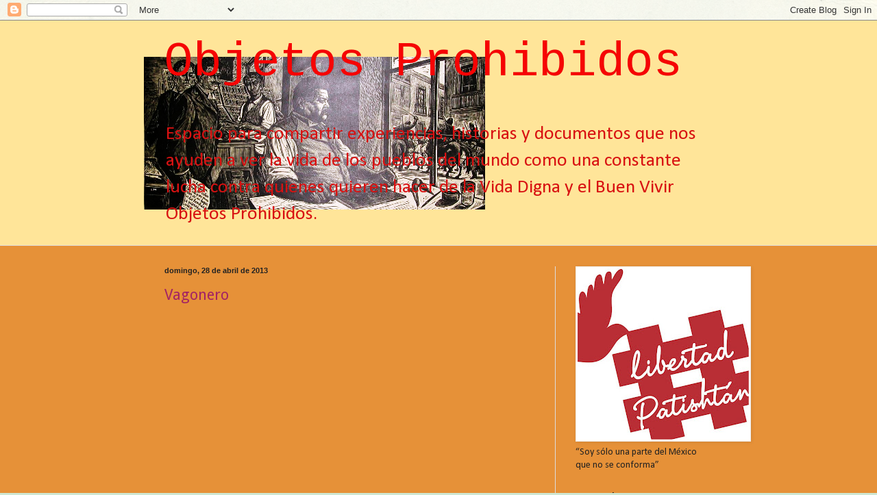

--- FILE ---
content_type: text/html; charset=UTF-8
request_url: https://batikchiapas.blogspot.com/2013/04/
body_size: 41079
content:
<!DOCTYPE html>
<html class='v2' dir='ltr' lang='es'>
<head>
<link href='https://www.blogger.com/static/v1/widgets/335934321-css_bundle_v2.css' rel='stylesheet' type='text/css'/>
<meta content='width=1100' name='viewport'/>
<meta content='text/html; charset=UTF-8' http-equiv='Content-Type'/>
<meta content='blogger' name='generator'/>
<link href='https://batikchiapas.blogspot.com/favicon.ico' rel='icon' type='image/x-icon'/>
<link href='http://batikchiapas.blogspot.com/2013/04/' rel='canonical'/>
<link rel="alternate" type="application/atom+xml" title="Objetos Prohibidos - Atom" href="https://batikchiapas.blogspot.com/feeds/posts/default" />
<link rel="alternate" type="application/rss+xml" title="Objetos Prohibidos - RSS" href="https://batikchiapas.blogspot.com/feeds/posts/default?alt=rss" />
<link rel="service.post" type="application/atom+xml" title="Objetos Prohibidos - Atom" href="https://www.blogger.com/feeds/3344777321838691355/posts/default" />
<!--Can't find substitution for tag [blog.ieCssRetrofitLinks]-->
<meta content='http://batikchiapas.blogspot.com/2013/04/' property='og:url'/>
<meta content='Objetos Prohibidos' property='og:title'/>
<meta content='Espacio para compartir experiencias, historias y documentos que nos ayuden a ver la vida de los pueblos del mundo como una constante lucha contra quienes quieren hacer de la Vida Digna y el Buen Vivir Objetos Prohibidos.' property='og:description'/>
<title>Objetos Prohibidos: abril 2013</title>
<style type='text/css'>@font-face{font-family:'Calibri';font-style:normal;font-weight:400;font-display:swap;src:url(//fonts.gstatic.com/l/font?kit=J7afnpV-BGlaFfdAhLEY67FIEjg&skey=a1029226f80653a8&v=v15)format('woff2');unicode-range:U+0000-00FF,U+0131,U+0152-0153,U+02BB-02BC,U+02C6,U+02DA,U+02DC,U+0304,U+0308,U+0329,U+2000-206F,U+20AC,U+2122,U+2191,U+2193,U+2212,U+2215,U+FEFF,U+FFFD;}@font-face{font-family:'Cousine';font-style:normal;font-weight:400;font-display:swap;src:url(//fonts.gstatic.com/s/cousine/v29/d6lIkaiiRdih4SpP_SkvzBTu39hchw.woff2)format('woff2');unicode-range:U+0460-052F,U+1C80-1C8A,U+20B4,U+2DE0-2DFF,U+A640-A69F,U+FE2E-FE2F;}@font-face{font-family:'Cousine';font-style:normal;font-weight:400;font-display:swap;src:url(//fonts.gstatic.com/s/cousine/v29/d6lIkaiiRdih4SpP_SAvzBTu39hchw.woff2)format('woff2');unicode-range:U+0301,U+0400-045F,U+0490-0491,U+04B0-04B1,U+2116;}@font-face{font-family:'Cousine';font-style:normal;font-weight:400;font-display:swap;src:url(//fonts.gstatic.com/s/cousine/v29/d6lIkaiiRdih4SpP_SgvzBTu39hchw.woff2)format('woff2');unicode-range:U+1F00-1FFF;}@font-face{font-family:'Cousine';font-style:normal;font-weight:400;font-display:swap;src:url(//fonts.gstatic.com/s/cousine/v29/d6lIkaiiRdih4SpP_ScvzBTu39hchw.woff2)format('woff2');unicode-range:U+0370-0377,U+037A-037F,U+0384-038A,U+038C,U+038E-03A1,U+03A3-03FF;}@font-face{font-family:'Cousine';font-style:normal;font-weight:400;font-display:swap;src:url(//fonts.gstatic.com/s/cousine/v29/d6lIkaiiRdih4SpP_SYvzBTu39hchw.woff2)format('woff2');unicode-range:U+0307-0308,U+0590-05FF,U+200C-2010,U+20AA,U+25CC,U+FB1D-FB4F;}@font-face{font-family:'Cousine';font-style:normal;font-weight:400;font-display:swap;src:url(//fonts.gstatic.com/s/cousine/v29/d6lIkaiiRdih4SpP_SsvzBTu39hchw.woff2)format('woff2');unicode-range:U+0102-0103,U+0110-0111,U+0128-0129,U+0168-0169,U+01A0-01A1,U+01AF-01B0,U+0300-0301,U+0303-0304,U+0308-0309,U+0323,U+0329,U+1EA0-1EF9,U+20AB;}@font-face{font-family:'Cousine';font-style:normal;font-weight:400;font-display:swap;src:url(//fonts.gstatic.com/s/cousine/v29/d6lIkaiiRdih4SpP_SovzBTu39hchw.woff2)format('woff2');unicode-range:U+0100-02BA,U+02BD-02C5,U+02C7-02CC,U+02CE-02D7,U+02DD-02FF,U+0304,U+0308,U+0329,U+1D00-1DBF,U+1E00-1E9F,U+1EF2-1EFF,U+2020,U+20A0-20AB,U+20AD-20C0,U+2113,U+2C60-2C7F,U+A720-A7FF;}@font-face{font-family:'Cousine';font-style:normal;font-weight:400;font-display:swap;src:url(//fonts.gstatic.com/s/cousine/v29/d6lIkaiiRdih4SpP_SQvzBTu39g.woff2)format('woff2');unicode-range:U+0000-00FF,U+0131,U+0152-0153,U+02BB-02BC,U+02C6,U+02DA,U+02DC,U+0304,U+0308,U+0329,U+2000-206F,U+20AC,U+2122,U+2191,U+2193,U+2212,U+2215,U+FEFF,U+FFFD;}@font-face{font-family:'Droid Sans';font-style:normal;font-weight:400;font-display:swap;src:url(//fonts.gstatic.com/s/droidsans/v19/SlGVmQWMvZQIdix7AFxXkHNSbRYXags.woff2)format('woff2');unicode-range:U+0000-00FF,U+0131,U+0152-0153,U+02BB-02BC,U+02C6,U+02DA,U+02DC,U+0304,U+0308,U+0329,U+2000-206F,U+20AC,U+2122,U+2191,U+2193,U+2212,U+2215,U+FEFF,U+FFFD;}</style>
<style id='page-skin-1' type='text/css'><!--
/*
-----------------------------------------------
Blogger Template Style
Name:     Simple
Designer: Blogger
URL:      www.blogger.com
----------------------------------------------- */
/* Content
----------------------------------------------- */
body {
font: normal normal 14px Calibri;
color: #222222;
background: #cfe7d1 url(//themes.googleusercontent.com/image?id=1x_TqXo6-7t6y2ZiuOyQ2Bk6Zod9CTtyKYtRui0IeQJe6hVlJcQiXYG2xQGkxKvl6iZMJ) repeat fixed top center /* Credit: gaffera (http://www.istockphoto.com/googleimages.php?id=4072573&amp;platform=blogger) */;
padding: 0 0 0 0;
background-attachment: scroll;
}
html body .content-outer {
min-width: 0;
max-width: 100%;
width: 100%;
}
h2 {
font-size: 22px;
}
a:link {
text-decoration:none;
color: #a32364;
}
a:visited {
text-decoration:none;
color: #ff0000;
}
a:hover {
text-decoration:underline;
color: #99ffe4;
}
.body-fauxcolumn-outer .fauxcolumn-inner {
background: transparent url(https://resources.blogblog.com/blogblog/data/1kt/simple/body_gradient_tile_light.png) repeat scroll top left;
_background-image: none;
}
.body-fauxcolumn-outer .cap-top {
position: absolute;
z-index: 1;
height: 400px;
width: 100%;
}
.body-fauxcolumn-outer .cap-top .cap-left {
width: 100%;
background: transparent url(https://resources.blogblog.com/blogblog/data/1kt/simple/gradients_light.png) repeat-x scroll top left;
_background-image: none;
}
.content-outer {
-moz-box-shadow: 0 0 0 rgba(0, 0, 0, .15);
-webkit-box-shadow: 0 0 0 rgba(0, 0, 0, .15);
-goog-ms-box-shadow: 0 0 0 #333333;
box-shadow: 0 0 0 rgba(0, 0, 0, .15);
margin-bottom: 1px;
}
.content-inner {
padding: 0 0;
}
.main-outer, .footer-outer {
background-color: #e69138;
}
/* Header
----------------------------------------------- */
.header-outer {
background: #ffe599 none repeat-x scroll 0 -400px;
_background-image: none;
}
.Header h1 {
font: normal normal 70px Cousine;
color: #f60404;
text-shadow: 0 0 0 rgba(0, 0, 0, .2);
}
.Header h1 a {
color: #f60404;
}
.Header .description {
font-size: 200%;
color: #d81212;
}
.header-inner .Header .titlewrapper {
padding: 22px 30px;
}
.header-inner .Header .descriptionwrapper {
padding: 0 30px;
}
/* Tabs
----------------------------------------------- */
.tabs-inner .section:first-child {
border-top: 0 solid #dddddd;
}
.tabs-inner .section:first-child ul {
margin-top: -0;
border-top: 0 solid #dddddd;
border-left: 0 solid #dddddd;
border-right: 0 solid #dddddd;
}
.tabs-inner .widget ul {
background: #ffffff none repeat-x scroll 0 -800px;
_background-image: none;
border-bottom: 0 solid #dddddd;
margin-top: 0;
margin-left: -0;
margin-right: -0;
}
.tabs-inner .widget li a {
display: inline-block;
padding: .6em 1em;
font: normal normal 16px Arial, Tahoma, Helvetica, FreeSans, sans-serif;
color: #8b0041;
border-left: 0 solid #e69138;
border-right: 0 solid #dddddd;
}
.tabs-inner .widget li:first-child a {
border-left: none;
}
.tabs-inner .widget li.selected a, .tabs-inner .widget li a:hover {
color: #444444;
background-color: transparent;
text-decoration: none;
}
/* Columns
----------------------------------------------- */
.main-outer {
border-top: 1px solid #dddddd;
}
.fauxcolumn-left-outer .fauxcolumn-inner {
border-right: 1px solid #dddddd;
}
.fauxcolumn-right-outer .fauxcolumn-inner {
border-left: 1px solid #dddddd;
}
/* Headings
----------------------------------------------- */
div.widget > h2,
div.widget h2.title {
margin: 0 0 1em 0;
font: normal bold 11px Arial, Tahoma, Helvetica, FreeSans, sans-serif;
color: #000000;
}
/* Widgets
----------------------------------------------- */
.widget .zippy {
color: #999999;
text-shadow: 2px 2px 1px rgba(0, 0, 0, .1);
}
.widget .popular-posts ul {
list-style: none;
}
/* Posts
----------------------------------------------- */
h2.date-header {
font: normal bold 11px Arial, Tahoma, Helvetica, FreeSans, sans-serif;
}
.date-header span {
background-color: transparent;
color: #222222;
padding: inherit;
letter-spacing: inherit;
margin: inherit;
}
.main-inner {
padding-top: 30px;
padding-bottom: 30px;
}
.main-inner .column-center-inner {
padding: 0 15px;
}
.main-inner .column-center-inner .section {
margin: 0 15px;
}
.post {
margin: 0 0 25px 0;
}
h3.post-title, .comments h4 {
font: normal normal 22px Droid Sans;
margin: .75em 0 0;
}
.post-body {
font-size: 110%;
line-height: 1.4;
position: relative;
}
.post-body img, .post-body .tr-caption-container, .Profile img, .Image img,
.BlogList .item-thumbnail img {
padding: 2px;
background: #ffffff;
border: 1px solid #eeeeee;
-moz-box-shadow: 1px 1px 5px rgba(0, 0, 0, .1);
-webkit-box-shadow: 1px 1px 5px rgba(0, 0, 0, .1);
box-shadow: 1px 1px 5px rgba(0, 0, 0, .1);
}
.post-body img, .post-body .tr-caption-container {
padding: 5px;
}
.post-body .tr-caption-container {
color: #222222;
}
.post-body .tr-caption-container img {
padding: 0;
background: transparent;
border: none;
-moz-box-shadow: 0 0 0 rgba(0, 0, 0, .1);
-webkit-box-shadow: 0 0 0 rgba(0, 0, 0, .1);
box-shadow: 0 0 0 rgba(0, 0, 0, .1);
}
.post-header {
margin: 0 0 1.5em;
line-height: 1.6;
font-size: 90%;
}
.post-footer {
margin: 20px -2px 0;
padding: 5px 10px;
color: #ff0000;
background-color: #ffe599;
border-bottom: 1px solid #ff78c3;
line-height: 1.6;
font-size: 90%;
}
#comments .comment-author {
padding-top: 1.5em;
border-top: 1px solid #dddddd;
background-position: 0 1.5em;
}
#comments .comment-author:first-child {
padding-top: 0;
border-top: none;
}
.avatar-image-container {
margin: .2em 0 0;
}
#comments .avatar-image-container img {
border: 1px solid #eeeeee;
}
/* Comments
----------------------------------------------- */
.comments .comments-content .icon.blog-author {
background-repeat: no-repeat;
background-image: url([data-uri]);
}
.comments .comments-content .loadmore a {
border-top: 1px solid #999999;
border-bottom: 1px solid #999999;
}
.comments .comment-thread.inline-thread {
background-color: #ffe599;
}
.comments .continue {
border-top: 2px solid #999999;
}
/* Accents
---------------------------------------------- */
.section-columns td.columns-cell {
border-left: 1px solid #dddddd;
}
.blog-pager {
background: transparent none no-repeat scroll top center;
}
.blog-pager-older-link, .home-link,
.blog-pager-newer-link {
background-color: #e69138;
padding: 5px;
}
.footer-outer {
border-top: 0 dashed #bbbbbb;
}
/* Mobile
----------------------------------------------- */
body.mobile  {
background-size: auto;
}
.mobile .body-fauxcolumn-outer {
background: transparent none repeat scroll top left;
}
.mobile .body-fauxcolumn-outer .cap-top {
background-size: 100% auto;
}
.mobile .content-outer {
-webkit-box-shadow: 0 0 3px rgba(0, 0, 0, .15);
box-shadow: 0 0 3px rgba(0, 0, 0, .15);
}
.mobile .tabs-inner .widget ul {
margin-left: 0;
margin-right: 0;
}
.mobile .post {
margin: 0;
}
.mobile .main-inner .column-center-inner .section {
margin: 0;
}
.mobile .date-header span {
padding: 0.1em 10px;
margin: 0 -10px;
}
.mobile h3.post-title {
margin: 0;
}
.mobile .blog-pager {
background: transparent none no-repeat scroll top center;
}
.mobile .footer-outer {
border-top: none;
}
.mobile .main-inner, .mobile .footer-inner {
background-color: #e69138;
}
.mobile-index-contents {
color: #222222;
}
.mobile-link-button {
background-color: #a32364;
}
.mobile-link-button a:link, .mobile-link-button a:visited {
color: #ffffff;
}
.mobile .tabs-inner .section:first-child {
border-top: none;
}
.mobile .tabs-inner .PageList .widget-content {
background-color: transparent;
color: #444444;
border-top: 0 solid #dddddd;
border-bottom: 0 solid #dddddd;
}
.mobile .tabs-inner .PageList .widget-content .pagelist-arrow {
border-left: 1px solid #dddddd;
}

--></style>
<style id='template-skin-1' type='text/css'><!--
body {
min-width: 860px;
}
.content-outer, .content-fauxcolumn-outer, .region-inner {
min-width: 860px;
max-width: 860px;
_width: 860px;
}
.main-inner .columns {
padding-left: 0px;
padding-right: 260px;
}
.main-inner .fauxcolumn-center-outer {
left: 0px;
right: 260px;
/* IE6 does not respect left and right together */
_width: expression(this.parentNode.offsetWidth -
parseInt("0px") -
parseInt("260px") + 'px');
}
.main-inner .fauxcolumn-left-outer {
width: 0px;
}
.main-inner .fauxcolumn-right-outer {
width: 260px;
}
.main-inner .column-left-outer {
width: 0px;
right: 100%;
margin-left: -0px;
}
.main-inner .column-right-outer {
width: 260px;
margin-right: -260px;
}
#layout {
min-width: 0;
}
#layout .content-outer {
min-width: 0;
width: 800px;
}
#layout .region-inner {
min-width: 0;
width: auto;
}
body#layout div.add_widget {
padding: 8px;
}
body#layout div.add_widget a {
margin-left: 32px;
}
--></style>
<style>
    body {background-image:url(\/\/themes.googleusercontent.com\/image?id=1x_TqXo6-7t6y2ZiuOyQ2Bk6Zod9CTtyKYtRui0IeQJe6hVlJcQiXYG2xQGkxKvl6iZMJ);}
    
@media (max-width: 200px) { body {background-image:url(\/\/themes.googleusercontent.com\/image?id=1x_TqXo6-7t6y2ZiuOyQ2Bk6Zod9CTtyKYtRui0IeQJe6hVlJcQiXYG2xQGkxKvl6iZMJ&options=w200);}}
@media (max-width: 400px) and (min-width: 201px) { body {background-image:url(\/\/themes.googleusercontent.com\/image?id=1x_TqXo6-7t6y2ZiuOyQ2Bk6Zod9CTtyKYtRui0IeQJe6hVlJcQiXYG2xQGkxKvl6iZMJ&options=w400);}}
@media (max-width: 800px) and (min-width: 401px) { body {background-image:url(\/\/themes.googleusercontent.com\/image?id=1x_TqXo6-7t6y2ZiuOyQ2Bk6Zod9CTtyKYtRui0IeQJe6hVlJcQiXYG2xQGkxKvl6iZMJ&options=w800);}}
@media (max-width: 1200px) and (min-width: 801px) { body {background-image:url(\/\/themes.googleusercontent.com\/image?id=1x_TqXo6-7t6y2ZiuOyQ2Bk6Zod9CTtyKYtRui0IeQJe6hVlJcQiXYG2xQGkxKvl6iZMJ&options=w1200);}}
/* Last tag covers anything over one higher than the previous max-size cap. */
@media (min-width: 1201px) { body {background-image:url(\/\/themes.googleusercontent.com\/image?id=1x_TqXo6-7t6y2ZiuOyQ2Bk6Zod9CTtyKYtRui0IeQJe6hVlJcQiXYG2xQGkxKvl6iZMJ&options=w1600);}}
  </style>
<link href='https://www.blogger.com/dyn-css/authorization.css?targetBlogID=3344777321838691355&amp;zx=aeb9c933-6f8f-41a7-98bc-672d7b4e3ff5' media='none' onload='if(media!=&#39;all&#39;)media=&#39;all&#39;' rel='stylesheet'/><noscript><link href='https://www.blogger.com/dyn-css/authorization.css?targetBlogID=3344777321838691355&amp;zx=aeb9c933-6f8f-41a7-98bc-672d7b4e3ff5' rel='stylesheet'/></noscript>
<meta name='google-adsense-platform-account' content='ca-host-pub-1556223355139109'/>
<meta name='google-adsense-platform-domain' content='blogspot.com'/>

</head>
<body class='loading variant-wide'>
<div class='navbar section' id='navbar' name='Barra de navegación'><div class='widget Navbar' data-version='1' id='Navbar1'><script type="text/javascript">
    function setAttributeOnload(object, attribute, val) {
      if(window.addEventListener) {
        window.addEventListener('load',
          function(){ object[attribute] = val; }, false);
      } else {
        window.attachEvent('onload', function(){ object[attribute] = val; });
      }
    }
  </script>
<div id="navbar-iframe-container"></div>
<script type="text/javascript" src="https://apis.google.com/js/platform.js"></script>
<script type="text/javascript">
      gapi.load("gapi.iframes:gapi.iframes.style.bubble", function() {
        if (gapi.iframes && gapi.iframes.getContext) {
          gapi.iframes.getContext().openChild({
              url: 'https://www.blogger.com/navbar/3344777321838691355?origin\x3dhttps://batikchiapas.blogspot.com',
              where: document.getElementById("navbar-iframe-container"),
              id: "navbar-iframe"
          });
        }
      });
    </script><script type="text/javascript">
(function() {
var script = document.createElement('script');
script.type = 'text/javascript';
script.src = '//pagead2.googlesyndication.com/pagead/js/google_top_exp.js';
var head = document.getElementsByTagName('head')[0];
if (head) {
head.appendChild(script);
}})();
</script>
</div></div>
<div class='body-fauxcolumns'>
<div class='fauxcolumn-outer body-fauxcolumn-outer'>
<div class='cap-top'>
<div class='cap-left'></div>
<div class='cap-right'></div>
</div>
<div class='fauxborder-left'>
<div class='fauxborder-right'></div>
<div class='fauxcolumn-inner'>
</div>
</div>
<div class='cap-bottom'>
<div class='cap-left'></div>
<div class='cap-right'></div>
</div>
</div>
</div>
<div class='content'>
<div class='content-fauxcolumns'>
<div class='fauxcolumn-outer content-fauxcolumn-outer'>
<div class='cap-top'>
<div class='cap-left'></div>
<div class='cap-right'></div>
</div>
<div class='fauxborder-left'>
<div class='fauxborder-right'></div>
<div class='fauxcolumn-inner'>
</div>
</div>
<div class='cap-bottom'>
<div class='cap-left'></div>
<div class='cap-right'></div>
</div>
</div>
</div>
<div class='content-outer'>
<div class='content-cap-top cap-top'>
<div class='cap-left'></div>
<div class='cap-right'></div>
</div>
<div class='fauxborder-left content-fauxborder-left'>
<div class='fauxborder-right content-fauxborder-right'></div>
<div class='content-inner'>
<header>
<div class='header-outer'>
<div class='header-cap-top cap-top'>
<div class='cap-left'></div>
<div class='cap-right'></div>
</div>
<div class='fauxborder-left header-fauxborder-left'>
<div class='fauxborder-right header-fauxborder-right'></div>
<div class='region-inner header-inner'>
<div class='header section' id='header' name='Cabecera'><div class='widget Header' data-version='1' id='Header1'>
<div id='header-inner' style='background-image: url("https://blogger.googleusercontent.com/img/b/R29vZ2xl/AVvXsEhZR7WIHDiVKWL85HGdapoghEAT9kHx2wOzcggXBTfsN5S-WXbUkM5sqh3HoUPrxzPqeKmyXrSn7M2HOks_NnajewiB8GWOcmIBIhH7wsQRsgagTg61wlXbDtjTPZ_LoHOTFFUDk4XXDq0/s860/TallerPosada.png"); background-position: left; min-height: 223px; _height: 223px; background-repeat: no-repeat; '>
<div class='titlewrapper' style='background: transparent'>
<h1 class='title' style='background: transparent; border-width: 0px'>
<a href='https://batikchiapas.blogspot.com/'>
Objetos Prohibidos
</a>
</h1>
</div>
<div class='descriptionwrapper'>
<p class='description'><span>Espacio para compartir experiencias, historias y documentos que nos ayuden a ver la vida de los pueblos del mundo como una constante lucha contra quienes quieren hacer de la Vida Digna y el Buen Vivir Objetos Prohibidos.</span></p>
</div>
</div>
</div></div>
</div>
</div>
<div class='header-cap-bottom cap-bottom'>
<div class='cap-left'></div>
<div class='cap-right'></div>
</div>
</div>
</header>
<div class='tabs-outer'>
<div class='tabs-cap-top cap-top'>
<div class='cap-left'></div>
<div class='cap-right'></div>
</div>
<div class='fauxborder-left tabs-fauxborder-left'>
<div class='fauxborder-right tabs-fauxborder-right'></div>
<div class='region-inner tabs-inner'>
<div class='tabs no-items section' id='crosscol' name='Multicolumnas'></div>
<div class='tabs no-items section' id='crosscol-overflow' name='Cross-Column 2'></div>
</div>
</div>
<div class='tabs-cap-bottom cap-bottom'>
<div class='cap-left'></div>
<div class='cap-right'></div>
</div>
</div>
<div class='main-outer'>
<div class='main-cap-top cap-top'>
<div class='cap-left'></div>
<div class='cap-right'></div>
</div>
<div class='fauxborder-left main-fauxborder-left'>
<div class='fauxborder-right main-fauxborder-right'></div>
<div class='region-inner main-inner'>
<div class='columns fauxcolumns'>
<div class='fauxcolumn-outer fauxcolumn-center-outer'>
<div class='cap-top'>
<div class='cap-left'></div>
<div class='cap-right'></div>
</div>
<div class='fauxborder-left'>
<div class='fauxborder-right'></div>
<div class='fauxcolumn-inner'>
</div>
</div>
<div class='cap-bottom'>
<div class='cap-left'></div>
<div class='cap-right'></div>
</div>
</div>
<div class='fauxcolumn-outer fauxcolumn-left-outer'>
<div class='cap-top'>
<div class='cap-left'></div>
<div class='cap-right'></div>
</div>
<div class='fauxborder-left'>
<div class='fauxborder-right'></div>
<div class='fauxcolumn-inner'>
</div>
</div>
<div class='cap-bottom'>
<div class='cap-left'></div>
<div class='cap-right'></div>
</div>
</div>
<div class='fauxcolumn-outer fauxcolumn-right-outer'>
<div class='cap-top'>
<div class='cap-left'></div>
<div class='cap-right'></div>
</div>
<div class='fauxborder-left'>
<div class='fauxborder-right'></div>
<div class='fauxcolumn-inner'>
</div>
</div>
<div class='cap-bottom'>
<div class='cap-left'></div>
<div class='cap-right'></div>
</div>
</div>
<!-- corrects IE6 width calculation -->
<div class='columns-inner'>
<div class='column-center-outer'>
<div class='column-center-inner'>
<div class='main section' id='main' name='Principal'><div class='widget Blog' data-version='1' id='Blog1'>
<div class='blog-posts hfeed'>

          <div class="date-outer">
        
<h2 class='date-header'><span>domingo, 28 de abril de 2013</span></h2>

          <div class="date-posts">
        
<div class='post-outer'>
<div class='post hentry uncustomized-post-template' itemprop='blogPost' itemscope='itemscope' itemtype='http://schema.org/BlogPosting'>
<meta content='https://i.ytimg.com/vi/gw-TseyBoQE/hqdefault.jpg' itemprop='image_url'/>
<meta content='3344777321838691355' itemprop='blogId'/>
<meta content='2345130559501484351' itemprop='postId'/>
<a name='2345130559501484351'></a>
<h3 class='post-title entry-title' itemprop='name'>
<a href='https://batikchiapas.blogspot.com/2013/04/vagonero.html'>Vagonero</a>
</h3>
<div class='post-header'>
<div class='post-header-line-1'></div>
</div>
<div class='post-body entry-content' id='post-body-2345130559501484351' itemprop='description articleBody'>
<iframe allowfullscreen="" frameborder="0" height="315" src="//www.youtube.com/embed/gw-TseyBoQE?rel=0" width="420"></iframe><br />
<div style='clear: both;'></div>
</div>
<div class='post-footer'>
<div class='post-footer-line post-footer-line-1'>
<span class='post-author vcard'>
Publicado por
<span class='fn' itemprop='author' itemscope='itemscope' itemtype='http://schema.org/Person'>
<meta content='https://www.blogger.com/profile/16058260917857100810' itemprop='url'/>
<a class='g-profile' href='https://www.blogger.com/profile/16058260917857100810' rel='author' title='author profile'>
<span itemprop='name'>Vatik</span>
</a>
</span>
</span>
<span class='post-timestamp'>
en
<meta content='http://batikchiapas.blogspot.com/2013/04/vagonero.html' itemprop='url'/>
<a class='timestamp-link' href='https://batikchiapas.blogspot.com/2013/04/vagonero.html' rel='bookmark' title='permanent link'><abbr class='published' itemprop='datePublished' title='2013-04-28T23:46:00-05:00'>23:46</abbr></a>
</span>
<span class='post-comment-link'>
<a class='comment-link' href='https://www.blogger.com/comment/fullpage/post/3344777321838691355/2345130559501484351' onclick=''>
No hay comentarios:
  </a>
</span>
<span class='post-icons'>
<span class='item-control blog-admin pid-1788883066'>
<a href='https://www.blogger.com/post-edit.g?blogID=3344777321838691355&postID=2345130559501484351&from=pencil' title='Editar entrada'>
<img alt='' class='icon-action' height='18' src='https://resources.blogblog.com/img/icon18_edit_allbkg.gif' width='18'/>
</a>
</span>
</span>
<div class='post-share-buttons goog-inline-block'>
</div>
</div>
<div class='post-footer-line post-footer-line-2'>
<span class='post-labels'>
</span>
</div>
<div class='post-footer-line post-footer-line-3'>
<span class='post-location'>
</span>
</div>
</div>
</div>
</div>

          </div></div>
        

          <div class="date-outer">
        
<h2 class='date-header'><span>sábado, 20 de abril de 2013</span></h2>

          <div class="date-posts">
        
<div class='post-outer'>
<div class='post hentry uncustomized-post-template' itemprop='blogPost' itemscope='itemscope' itemtype='http://schema.org/BlogPosting'>
<meta content='3344777321838691355' itemprop='blogId'/>
<meta content='5163283972261950975' itemprop='postId'/>
<a name='5163283972261950975'></a>
<h3 class='post-title entry-title' itemprop='name'>
<a href='https://batikchiapas.blogspot.com/2013/04/no-existe-paz-sin-verdad-y-justicia.html'>No existe paz sin verdad y justicia </a>
</h3>
<div class='post-header'>
<div class='post-header-line-1'></div>
</div>
<div class='post-body entry-content' id='post-body-5163283972261950975' itemprop='description articleBody'>
<h3 class="post-title entry-title" itemprop="name">
</h3>
<div class="post-header">

</div>
<br /><div style="text-align: justify;">
&nbsp;&nbsp;&nbsp; Los abajo firmantes motivados por preservar la paz en Guatemala 
basada en la justicia y el respeto por los Derechos Humanos, deseamos 
responder al campo pagado del 16 de abril, suscrito por exfuncionarios 
del gobierno en el período de enero de 1996 a enero del 2000, y titulado
 &#8220;Traicionar la paz y dividir a Guatemala&#8221;, que coincidió en el mismo 
día de la publicación del comunicado de la Oficina del Alto Comisionado 
de Naciones Unidas para los Derechos Humanos que expresa lo contrario.<br /><br />
&nbsp;&nbsp;&nbsp; En principio el título de su campo pagado pretende forzar la idea de
 que exigir justicia, que es un Derecho Constitucional y un Derecho 
Humano Internacional, significa &#8220;traicionar la paz y dividir Guatemala&#8221;,
 &#191;De qué mente puede derivarse esta tergiversación?, demandar justicia 
es parte del orden jurídico constitucional y base fundamental de toda 
democracia.<br /><br />
&nbsp;&nbsp;&nbsp; Los Acuerdos de Paz de Guatemala sí tenían como fin supremo lograr 
la reconciliación, pero no como se manifiesta en el campo pagado &#8220;entre 
el ejército y la guerrilla&#8221;, sino entre TODOS los sectores del pueblo de
 Guatemala.<br /><br />
&nbsp;&nbsp;&nbsp; Cabe recordar que el ejército defendía ciertos intereses y el 
movimiento revolucionario otros, de diferentes sectores sociales y que, 
ninguno existió en abstracto, pues ambos representaban intereses 
distintos.<br /><br />
&nbsp;&nbsp;&nbsp; La reconciliación es el objetivo primordial de todo proceso de 
transición, pero esta no consiste en la acción irresponsable de 
pretender olvidar el pasado, por el contrario, consiste en asumirlo 
plenamente con sus consecuencias como una necesidad para poder construir
 un futuro distinto.<br /><br />
&nbsp;&nbsp;&nbsp; La Paz en Guatemala se logró porque todos los sectores se agotaron y
 reconocieron que la guerra no era la solución para nadie. Pero el 
problema es que la Paz no trajo consigo las transformaciones necesarias 
del país y, como dicen los autores del campo pagado, &#8220;las condiciones 
estructurales que los Acuerdos de Paz pretendían transformar, aún 
persisten&#8221;. Lo que presentan como el principal logro de dichos Acuerdos 
es que &#8220;lo que está fuera de toda duda y constituye el principal 
objetivo alcanzado, es que a lo largo de los dieciséis años 
transcurridos desde su suscripción, la violencia política desapareció&#8221;, 
afirmación que reconocemos como válida, pero que queda corta, pues la 
violencia política desapareció, pero la violencia del crimen organizado 
se desarrolló en forma exorbitante como consecuencia de que en la 
transición no se fortalecieron las instituciones del Estado y, en 
particular la Seguridad Civil y el Sistema de Justicia. Hoy tenemos más 
muertes violentas por día, que durante el conflicto armado, aun cuando 
sean de diferente naturaleza.<br /><br />
&nbsp;&nbsp;&nbsp; El campo pagado dice &#8220;tanto las expresiones políticas de la 
insurgencia como cualesquiera otras se han desenvuelto en un clima de 
libertades y de seguridad&#8221;. Ciertamente, hay más libertades que durante 
el conflicto, pero la segunda afirmación es falsa pues ni por asomo 
podemos hablar de más seguridad, con lo que una tiende a neutralizara la
 otra. Hoy, protestar contra una concesión de una licencia de minería 
implica ser reprimido, detenido, encarcelado y etiquetado como 
terrorista. Incluso la presencia y cooperación internacional es 
condenada públicamente como financistas del terrorismo y el sistema de 
Naciones Unidas es tratado como un órgano de intervención extranjera.<br /><br />
&nbsp;&nbsp;&nbsp; Entonces, &#191;de qué Paz y reconciliación hablan estas personas? 
Después hacen una afirmación confusa: &#8220;a pesar de ser la reconciliación 
el objetivo supremo, los Acuerdos de Paz propusieron un proyecto de ley 
de reconciliación nacional&#8221; no sabemos si ellos se han percatado de que 
esta ley tenía el propósito de establecer una amnistía para los actos de
 violencia entre las partes del conflicto, pero dejaba incólume el 
principio de que era inaceptable cualquier acto de violencia contra la 
población civil y en particular el Artículo 5 de dicha Ley, establece 
que son inaceptables bajo cualquier circunstancia e imprescriptibles los
 delitos de Lesa Humanidad: la práctica sistemática de la tortura 
(incluyendo la violación sexual) la desaparición forzada, las 
ejecuciones sumarias y el genocidio.<br /><br />
&nbsp;&nbsp;&nbsp; Lo más cuestionable es cuando llegan a afirmar &#8220;la acusación de 
genocidio en contra de oficiales del ejército de Guatemala constituye 
una acusación no solo contra esos oficiales o contra el ejército, sino 
contra el Estado de Guatemala en su conjunto que, de consumarse, implica
 serios peligros para nuestro país, incluyendo una agudización de la 
polarización social y política que revertirá la paz hasta ahora 
alcanzada.&#8221; En primer lugar debemos preguntarnos de nuevo de qué Paz 
hablamos si esta se puede revertir con una legítima demanda de justicia 
por parte de las víctimas de violaciones a sus Derechos Humanos, Esto 
parece más un chantaje, pues implica que se debe forzar el silencio y la
 impunidad sobre las víctimas para que &#8220;supuestamente&#8221; no se pueda 
&#8220;revertir la paz y llegar a una agudización de la polarización social y 
política&#8221;. Además, debemos entender como una muestra de verdadera paz, 
la paciencia que tuvieron las víctimas por tanto tiempo esperando que se
 hiciera justicia.<br /><br />
&nbsp;&nbsp;&nbsp; Debemos todos entender que la verdadera paz solo es posible si está 
fundamentada en la Verdad, la Justicia y la Reparación, y esto es lo que
 nos lleva a la reconciliación; de lo contrario se convierte en una 
farsa, al servicio de quienes quieren mantener la negación y la 
impunidad del pasado, lo cual se trasladará inevitablemente al presente.
 Ningún país del mundo ha podido lograr una transición efectiva del 
conflicto a la paz sin el pleno reconocimiento de los hechos y la 
garantía de justicia aun cuando a veces fuera en forma simbólica, a 
través de casos relevantes.<br /><br />
&nbsp;&nbsp;&nbsp; El otro argumento es que genocidio es imputable al Estado, lo cual 
no es del todo cierto. En principio constituye el delito de quienes 
planificaron y decidieron la violencia con la &#8220;intención&#8221; de destruir a 
un grupo humano (aun y cuando al final no lo lograron). Esto quiere 
decir que la responsabilidad penal es de personas, no de instituciones, 
pero si además estos individuos eran autoridades superiores del Estado, 
quiere decir que tuvieron todo el aparato de Estado a su servicio para 
llevar a cabo estos planes macabros. Reconocer esto es reconocer la 
Verdad histórica, y no entendemos por qué pueda esto ser visto corno un 
conflicto crítico para el Estado de hoy, por el contrario solo un Estado
 que reconoce sus errores históricos será capaz de enmendarlos y cambiar
 su rumbo en el futuro.<br /><br />
&nbsp;&nbsp;&nbsp; Alemania tuvo que reconocer el holocausto contra el pueblo judío, 
los gitanos y los niños discapacitados, como un paso necesario para 
cambiar de rumbo histórico y poder reconstruir su nación. De igual forma
 se tuvo que reconocer genocidios en Bosnia y Ruanda, sin este 
reconocimiento no hubieran podido salir de la crisis. &#191;Por qué Guatemala
 no puede hacer lo mismo?<br /><br />
&nbsp;&nbsp;&nbsp; La acusación de genocidio no es una fabricación jurídica como se 
afirma, sino que es la interpretación jurídica de los hechos reales o es
 que los autores del campo pagado pretenden ignorar o desafiar los 
testimonios de las víctimas presentados en el juicio. Esta es una visión
 muy cómoda, urbana y conveniente.<br /><br />
&nbsp;&nbsp;&nbsp; Por supuesto que hay sectores del ejército que estarán ofendidos por
 las deliberaciones de este proceso, pero también hay sectores 
honorables dispuestos a reconocer los hechos y a tomar un rumbo distinto
 basado en valores nuevos.<br /><br />
&nbsp;&nbsp;&nbsp; La propuesta de que otros no se ofendan o se polarice el debate en 
el país y se pueda volver a la confrontación, es más una amenaza que un 
argumento. Pedir justicia dentro de la institucionalidad del Estado 
NUNCA puede ser interpretado como un acto de desestabilización.<br /><br />
&nbsp;&nbsp;&nbsp; &#191;De qué Paz hablamos, de la paz de los cementerios o de la DEMOCRACIA?<br /><br />
Solo la verdad nos hará libres. (Jn. 8,32)<br /><br />
&nbsp;&nbsp;&nbsp; Frank La Rue, Rigoberta Menchú, Rosalina Tuyuc, Edelberto Torres, 
Otilia Lux de Cotí, Oscar Azmitia, Yuri Giovanni Melini, Anabella 
Giracca, Carlos Sarti, Carolina Escobar Sarti, Fernando Valdez, Mons. 
Álvaro Ramazini, Obispo de Huehuetenango, Mons. Julio Cabrera, Obispo de
 Jalapa.</div>
<div style='clear: both;'></div>
</div>
<div class='post-footer'>
<div class='post-footer-line post-footer-line-1'>
<span class='post-author vcard'>
Publicado por
<span class='fn' itemprop='author' itemscope='itemscope' itemtype='http://schema.org/Person'>
<meta content='https://www.blogger.com/profile/16058260917857100810' itemprop='url'/>
<a class='g-profile' href='https://www.blogger.com/profile/16058260917857100810' rel='author' title='author profile'>
<span itemprop='name'>Vatik</span>
</a>
</span>
</span>
<span class='post-timestamp'>
en
<meta content='http://batikchiapas.blogspot.com/2013/04/no-existe-paz-sin-verdad-y-justicia.html' itemprop='url'/>
<a class='timestamp-link' href='https://batikchiapas.blogspot.com/2013/04/no-existe-paz-sin-verdad-y-justicia.html' rel='bookmark' title='permanent link'><abbr class='published' itemprop='datePublished' title='2013-04-20T18:22:00-05:00'>18:22</abbr></a>
</span>
<span class='post-comment-link'>
<a class='comment-link' href='https://www.blogger.com/comment/fullpage/post/3344777321838691355/5163283972261950975' onclick=''>
No hay comentarios:
  </a>
</span>
<span class='post-icons'>
<span class='item-control blog-admin pid-1788883066'>
<a href='https://www.blogger.com/post-edit.g?blogID=3344777321838691355&postID=5163283972261950975&from=pencil' title='Editar entrada'>
<img alt='' class='icon-action' height='18' src='https://resources.blogblog.com/img/icon18_edit_allbkg.gif' width='18'/>
</a>
</span>
</span>
<div class='post-share-buttons goog-inline-block'>
</div>
</div>
<div class='post-footer-line post-footer-line-2'>
<span class='post-labels'>
</span>
</div>
<div class='post-footer-line post-footer-line-3'>
<span class='post-location'>
</span>
</div>
</div>
</div>
</div>

          </div></div>
        

          <div class="date-outer">
        
<h2 class='date-header'><span>jueves, 18 de abril de 2013</span></h2>

          <div class="date-posts">
        
<div class='post-outer'>
<div class='post hentry uncustomized-post-template' itemprop='blogPost' itemscope='itemscope' itemtype='http://schema.org/BlogPosting'>
<meta content='3344777321838691355' itemprop='blogId'/>
<meta content='3251819416059910908' itemprop='postId'/>
<a name='3251819416059910908'></a>
<h3 class='post-title entry-title' itemprop='name'>
<a href='https://batikchiapas.blogspot.com/2013/04/la-invasion-yanqui-de-veracruz-el-21-de.html'>La invasión yanqui de Veracruz el 21 de abril de 1914 y la defensa popular de la soberanía nacional</a>
</h3>
<div class='post-header'>
<div class='post-header-line-1'></div>
</div>
<div class='post-body entry-content' id='post-body-3251819416059910908' itemprop='description articleBody'>
<div class="pretitulo">
Se cumplen 99 años de una gesta heroica</div>
<div class="titulo">
La invasión yanqui de Veracruz el 21 de abril de 1914 y la defensa popular de la soberanía nacional</div>
<br />
 <div class="autor">
<a class="autor" href="http://www.rebelion.org/mostrar.php?tipo=5&amp;id=Gilberto%20L%C3%B3pez%20y%20Rivas&amp;inicio=0">Gilberto López y Rivas</a></div>
<div class="fuente">
<a class="fuente" href="http://www.rebelion.org/" target="_blank">Rebelión</a></div>
<br />
 <div class="entradilla">
<table align="center" border="0" style="width: 90%px;"><tbody>
<tr><td class="entradilla">Al bravo pueblo de la República Bolivariana de Venezuela, en estas horas de prueba</td></tr>
</tbody></table>
</div>
<br />
 <div style="text-align: justify;">
El 21 de abril se 
conmemorará el 99 aniversario de la defensa popular contra la ocupación 
estadounidense del puerto de Veracruz. Una vez más el pueblo veracruzano
 protagonizó una de las páginas más heroicas de la resistencia de los 
mexicanos frente al intervencionismo de Estados Unidos.&nbsp;</div>
<div style="text-align: justify;">
<br /></div>
<div style="text-align: justify;">
Como 
ocurrió en la ciudad de México el 14 de septiembre de 1847 en ocasión de
 la entrada de la soldadesca estadounidense, el ejército regular 
abandonó el puerto sin presentar combate al invasor, y fue el pueblo que
 de manera espontánea y sin un plan preciso de defensa, se lanza a las 
calles, levanta para petos improvisados, se posesiona de las esquinas, 
de las azoteas, de los balcones y los campanarios, y con escasos 
pertrechos y una pocas armas, se dispone con su lucha perdida de 
antemano, a defender la soberanía y la dignidad nacionales.</div>
<div style="text-align: justify;">
<br /></div>
<div style="text-align: justify;">
El 
combate que se libra no podría ser más desigual. Estados Unidos, 
protegiendo sus vastos intereses económicos en nuestro país (petróleo, 
minas, tierras, ferrocarriles, etcétera) y pretendiendo erigirse en el 
árbitro supremo del conflicto revolucionario mexicano en marcha (Ver: 
Friedrich Katz, <b>La guerra secreta en México</b>, t. I, México 
Ediciones ERA, 1982), fondea frente al puerto de Veracruz, 44 barcos de 
guerra, tres buque hospitales y varias unidades más de 
aprovisionamiento, iniciándose el desembarco, que en cuatro días llega a
 situar en el terreno a más de siete mil hombres. La fuerza 
expedicionaria contaba con los medios de guerra más modernos de la 
época: rifles de repetición Lee, ametralladoras Gattling y Colt, 
artillería de grueso calibre, ilimitado suministro de municiones y 
pertrechos bélicos y, además, el apoyo artillero de la flota anclada en 
la bahía.</div>
<div style="text-align: justify;">
<br /></div>
<div style="text-align: justify;">
Con anterioridad al desembarco, los agentes 
estadounidenses habían logrado neutralizar la posible participación en 
la defensa del puerto del Ejército Federal Mexicano, al mando del 
general Gustavo A. Maass, de las tropas de Victoriano Huerta, quien dio 
golpe de Estado al presidente Madero, conminándolo a no resistir y a 
dejar la plaza. Efectivamente, en las primeras horas del 21 de abril, 
Maass se retira del puerto, rumbo a Tejería, abandonando a la población a
 su suerte y llevándose el grueso de sus tropas, la mayoría de las armas
 pesadas y ligeras, con su dotación de municiones, llegando incluso a 
olvidar en su precipitada huida, la bandera del batallón que comandaba, 
su espada y sus condecoraciones.</div>
<div style="text-align: justify;">
<br /></div>
<div style="text-align: justify;">
Al igual que en 1847, el pueblo 
inerme se vio de pronto enfrentado a un hecho consumado: la cuarta 
invasión extranjera en menos de un siglo, sin más medios de defensa que 
su profunda indignación y su decisión de resistir.</div>
<div style="text-align: justify;">
<br /></div>
<div style="text-align: justify;">
Ante la 
evacuación de la plaza por parte del Ejército Federal y subestimando la 
capacidad de respuesta de nuestro pueblo, los yanquis ocuparon confiados
 posiciones estratégicas cercanas al muelle. En los planes 
estadounidenses no esperaban encontrar resistencia en la toma del 
puerto. El poderío de la flota naval y la visible demostración de fuerza
 expresada en el desembarco masivo, hacía difícil suponer un ataque 
contra las fuerzas invasoras.</div>
<div style="text-align: justify;">
<br /></div>
<div style="text-align: justify;">
No obstante, el estupor inicial y la
 vergüenza del pueblo veracruzano al propagarse la noticia del 
desembarco, se desvanecen al escucharse los primeros disparos aislados: 
un solitario y modesto policía municipal, Aurelio Monfort, descarga 
airado su pistola frente a un nutrido contingente de marines, siendo 
inmediatamente acribillado por el fuego cruzado de la fusilería enemiga.</div>
<div style="text-align: justify;">
<br /></div>
<div style="text-align: justify;">
El
 pueblo reclama armas con exasperación, peleando incluso por las pocas 
que habían sido dejadas por el ejército. Otros se arman con algunos 
rifles y pistolas ofrecidas por algunos comerciantes. Algunos patriotas 
esperan turno, en medio del combate, para recoger las armas de los 
caídos: se registra un caso en el que ocho voluntarios civiles combaten 
con un solo rifle por horas.&nbsp;</div>
<div style="text-align: justify;">
<br /></div>
<div style="text-align: justify;">
Grupos de voluntarios civiles y 
algunos militares patriotas al mando del coronel Manuel Contreras, se 
distribuyen en grupos pequeños por los edificios y las esquinas de la 
ciudad sitiada.</div>
<div style="text-align: justify;">
<br /></div>
<div style="text-align: justify;">
En la Escuela Naval, los alumnos se apresuran a la
 lucha bajo el mando del Comodoro Manuel Azueta, siendo la única unidad 
militar organizada que resiste a los invasores.</div>
<div style="text-align: justify;">
<br /></div>
<div style="text-align: justify;">
El tiroteo se 
generaliza. La Escuela Naval y varios edificios de la ciudad reciben el 
impacto del bombardeo proveniente de los cruceros y destructores, 
mientras los marines, que despertaron la admiración del escrito Jack 
London, corresponsal del semanario Collier&#8217;s, barren las calles con 
balas expansivas dumdum, prohibidas por las regulaciones internacionales
 de la guerra en esa época.</div>
<div style="text-align: justify;">
<br /></div>
<div style="text-align: justify;">
No obstante la desigualdad entre las 
fuerzas contendientes, el pueblo resiste con denuedo más de 24 horas; 
todavía en la tarde del 22 se escuchan esporádicos tiroteos. Se dan 
actos de gran heroicidad en la lucha, como el de José Azueta, exalumno 
de la Escuela Naval, hijo del Comodoro, y teniente de artillería, quien 
empuña al descubierto una ametralladora para lograr mayor efectividad en
 sus disparos, hasta que cae gravemente herido; cuando los 
estadounidenses le ofrecen ayuda médica, Azueta la rechaza y les 
responde: &#8220;de los invasores, no quiero ni la vida&#8221;.</div>
<div style="text-align: justify;">
<br /></div>
<div style="text-align: justify;">
De entre el 
pueblo se distinguen en las escaramuzas armadas artesanos, empleados, 
albañiles, comerciantes humildes, hombres y algunas mujeres que van 
dejando sus vidas en los puntos de mayor resistencia: Andrés Montes, 
modesto ebanista, combate todo el día a los invasores. Por la tarde del 
21, pasa a su casa a dejar algunas provisiones; antes de regresar a la 
lucha escribe una carta a su hijo menor: &#8220;Hijo mío, si algún día vuelve a
 repetirse esto que esta pasando ahora, defiende a tú patria como lo 
estoy haciendo yo. Tu padre&#8221;. Ante los ruegos de su esposa para que no 
saliera más de su casa, Andrés Molina exclamó: &#8220;ahorita no tengo madre, 
ni esposa ni hijos. Sólo veo que tengo una patria muy linda y tengo que 
defenderla de la infamia yanqui&#8221; (María Luisa Melo de Remes. <b>Veracruz Mártir. La infamia de Woodrow Wilson, 1914.</b>
 México: Edición de la autora, 1966). Este héroe del pueblo cayó a las 
ocho de la noche de ese día, con el estómago perforado por una bala 
expansiva en la esquina de las calles de Arista e Independencia.</div>
<div style="text-align: justify;">
<br /></div>
<div style="text-align: justify;">
Niños
 y mujeres se dedican a cooperar en la defensa e incluso participan en 
la lucha contra el invasor. Se recuerda en el imaginario popular a 
América, quien recibe a los yanquis a tiros al aproximarse a la zona de 
tolerancia del puerto. Sectores importante de la colonia española 
ofrecen resistencia a los invasores, registrándose muertes y heridos 
entre los mismos.</div>
<div style="text-align: justify;">
<br /></div>
<div style="text-align: justify;">
Al finalizar el día 22, la resistencia termina 
con un saldo de centenares de muertos por parte del pueblo veracruzano. 
La soldadesca invasora hace piras con los cadáveres de los patriotas y 
los queman sin respeto alguno. Muchos combatientes son hechos 
prisioneros y retenidos en las cárceles durante la ocupación. Centenares
 de heridos fueron atendidos por un grupo de médicos y estudiantes de 
medicina voluntarios que demostraron su repudio a los invasores 
cumpliendo abnegadamente este trabajo.</div>
<div style="text-align: justify;">
<br /></div>
<div style="text-align: justify;">
La mayor parte de los 
muertos y heridos eran pueblo. Los grupos militares que combatieron, la 
Escuela Naval y algunos soldados y oficiales del 19 batallón de 
infantería, resistieron hasta las 7.30 de la noche del día 21. De ellos 
murieron José Azueta, Virgilio Uribe, Jorge Alacío Pérez, Benjamín 
Gutiérrez, de los que se registran. No obstante, la mayoría de los 
aproximadamente 500 muertos en acción, se debió a los bombardeos (los 
cuales London aplaude por su precisión) y la represión yanqui 
indiscriminada. Fueron héroes anónimos sin lapidas ni monumentos que 
honren su memoria. Es más, varias de las placas que recordaban a las 
víctimas de la intervención yanqui en el muelle y en otros lugares del 
puerto, fueron destruidas por autores municipales en un esfuerzo 
continuo de negar al pueblo su lugar en la historia: borrar todo aquello
 que fortalezca el espíritu antimperialista de los mexicanos. En las 
ceremonias oficiales que año con año se realizan en el puerto, y que 
encabezará este domingo el presidente entreguista y colaboracionista 
Enrique Peña Nieto, se exalta la figura de los militares que combatieron
 a un enemigo en abstracto, que ya no se menciona, como no se menciona 
la extraordinaria épica ciudadana.</div>
<div style="text-align: justify;">
<br /></div>
<div style="text-align: justify;">
La resistencia del pueblo no 
terminó en la lucha denodada de los días 21 y 22 de ese abril. 
Testimonios de sobrevivientes que tuve oportunidad de recoger hace una 
décadas, dan cuenta de numerosos atentados contra las tropas yanquis 
durante la ocupación. Se impuso la ley marcial y los porteños fueron 
obligados a dormir con los balcones y las puertas abiertas, debiendo 
permanecer las luces encendidas durante la noche.</div>
<div style="text-align: justify;">
<br /></div>
<div style="text-align: justify;">
La lucha por la 
soberanía, a la cual han renunciado los actuales gobernantes, se dejo 
sentir de otras formas. Sectores importantes de la población no se 
plegaron a las amenazas y los ordenamientos del gobierno militar 
impuesto por los invasores. Entre ellos hay que destacar el papel 
desempeñado por el magisterio del puerto, el cual en mayoría se negó a 
servir al invasor, organizando un sistema paralelo al llamado 
departamento educativo de los estadounidenses, a pesar de la represión y
 los ofrecimientos económicos de las autoridades de ocupación. Aquí 
destaca Delfino Valenzuela y Elena V. del Toro, claros exponentes del 
patriotismo del magisterio veracruzano. Se dieron casos individuales de 
patriotismo anónimo. El guarda faros de la isla de Lobos, cercana al 
puerto, fue conminado a trabajar para los yanquis, a los que respondió: 
no señor, yo no les trabajo a ustedes, yo no traiciono a mi patria, ni 
les a trabajar por ningún dinero que me den o aunque me tengan preso 
todo el tiempo que quieran&#8221; (entrevista mía a Josefa Syvain).</div>
<div style="text-align: justify;">
<br /></div>
<div style="text-align: justify;">
En 
contraste con esta actitud valiente y digna, empleados municipales y de 
aduana, comerciantes y algunas familiar de la burguesía porteña, 
colaboraron activamente con el enemigo, recibiendo el repudio y el 
desprecio abierto de la mayoría de la población veracruzana.</div>
<div style="text-align: justify;">
<br /></div>
<div style="text-align: justify;">
Los 
entierros de José Azueta y del capitán Benjamín Gutiérrez, el 11 y el 23
 de mayo, respectivamente, se trasformaron en desafiantes 
manifestaciones de protesta por la ocupación extranjera: miles de 
ciudadanos siguieron los cortejos fúnebres por las principales calles de
 la ciudad. (Andrea Martínez. <b>La intervención norteamericana a Veracruz, 1914,</b>
 SEP, México, 1982.) Bajo la autoridad militar yanqui, el pueblo 
expresaba de manera clara su conciencia nacional, refutando con los 
hechos la falsedad de las apreciaciones de Jack London, quien en mayo de
 1914 escribió con entusiasmo en el Collier&#8217;s: &#8220;Verdaderamente, los 
veracruzanos recordarán largamente haber sido conquistados por los 
americanos (sic) y rogarán por el día bendito en que los americanos 
(sic) los conquisten otra vez. A ellos no les importaría ser 
conquistados para siempre&#8221;. Collier&#8217;s, volumen 53, núm. 11, mayo 30, 
1914)</div>
<div style="text-align: justify;">
<br /></div>
<div style="text-align: justify;">
Seis largos meses duró la ocupación del puerto. Por fin, el 
24 de noviembre de 1914, las tropas constitucionalistas entran a 
Veracruz, mientras simultáneamente los invasores yanquis se embarcaban 
en el muelle. Así terminaba una más de las intervenciones de Estados 
Unidos a nuestro país; no sería la última. <b></b></div>
<div style="text-align: justify;">
<b><br /></b></div>
<div style="text-align: justify;">
<b>Gilberto López y Rivas, Profesor-Investigador del Instituto Nacional de Antropología e Historia, Centro Regional Morelos.</b></div>
<div style='clear: both;'></div>
</div>
<div class='post-footer'>
<div class='post-footer-line post-footer-line-1'>
<span class='post-author vcard'>
Publicado por
<span class='fn' itemprop='author' itemscope='itemscope' itemtype='http://schema.org/Person'>
<meta content='https://www.blogger.com/profile/16058260917857100810' itemprop='url'/>
<a class='g-profile' href='https://www.blogger.com/profile/16058260917857100810' rel='author' title='author profile'>
<span itemprop='name'>Vatik</span>
</a>
</span>
</span>
<span class='post-timestamp'>
en
<meta content='http://batikchiapas.blogspot.com/2013/04/la-invasion-yanqui-de-veracruz-el-21-de.html' itemprop='url'/>
<a class='timestamp-link' href='https://batikchiapas.blogspot.com/2013/04/la-invasion-yanqui-de-veracruz-el-21-de.html' rel='bookmark' title='permanent link'><abbr class='published' itemprop='datePublished' title='2013-04-18T22:31:00-05:00'>22:31</abbr></a>
</span>
<span class='post-comment-link'>
<a class='comment-link' href='https://www.blogger.com/comment/fullpage/post/3344777321838691355/3251819416059910908' onclick=''>
No hay comentarios:
  </a>
</span>
<span class='post-icons'>
<span class='item-control blog-admin pid-1788883066'>
<a href='https://www.blogger.com/post-edit.g?blogID=3344777321838691355&postID=3251819416059910908&from=pencil' title='Editar entrada'>
<img alt='' class='icon-action' height='18' src='https://resources.blogblog.com/img/icon18_edit_allbkg.gif' width='18'/>
</a>
</span>
</span>
<div class='post-share-buttons goog-inline-block'>
</div>
</div>
<div class='post-footer-line post-footer-line-2'>
<span class='post-labels'>
</span>
</div>
<div class='post-footer-line post-footer-line-3'>
<span class='post-location'>
</span>
</div>
</div>
</div>
</div>

          </div></div>
        

          <div class="date-outer">
        
<h2 class='date-header'><span>martes, 16 de abril de 2013</span></h2>

          <div class="date-posts">
        
<div class='post-outer'>
<div class='post hentry uncustomized-post-template' itemprop='blogPost' itemscope='itemscope' itemtype='http://schema.org/BlogPosting'>
<meta content='https://i.ytimg.com/vi/sEyiJQLqz1M/hqdefault.jpg' itemprop='image_url'/>
<meta content='3344777321838691355' itemprop='blogId'/>
<meta content='5584564120371671990' itemprop='postId'/>
<a name='5584564120371671990'></a>
<h3 class='post-title entry-title' itemprop='name'>
<a href='https://batikchiapas.blogspot.com/2013/04/tierra-adentro.html'>Tierra Adentro</a>
</h3>
<div class='post-header'>
<div class='post-header-line-1'></div>
</div>
<div class='post-body entry-content' id='post-body-5584564120371671990' itemprop='description articleBody'>
<iframe width="560" height="315" src="//www.youtube.com/embed/sEyiJQLqz1M?rel=0" frameborder="0" allowfullscreen></iframe>
<div style='clear: both;'></div>
</div>
<div class='post-footer'>
<div class='post-footer-line post-footer-line-1'>
<span class='post-author vcard'>
Publicado por
<span class='fn' itemprop='author' itemscope='itemscope' itemtype='http://schema.org/Person'>
<meta content='https://www.blogger.com/profile/16058260917857100810' itemprop='url'/>
<a class='g-profile' href='https://www.blogger.com/profile/16058260917857100810' rel='author' title='author profile'>
<span itemprop='name'>Vatik</span>
</a>
</span>
</span>
<span class='post-timestamp'>
en
<meta content='http://batikchiapas.blogspot.com/2013/04/tierra-adentro.html' itemprop='url'/>
<a class='timestamp-link' href='https://batikchiapas.blogspot.com/2013/04/tierra-adentro.html' rel='bookmark' title='permanent link'><abbr class='published' itemprop='datePublished' title='2013-04-16T12:54:00-05:00'>12:54</abbr></a>
</span>
<span class='post-comment-link'>
<a class='comment-link' href='https://www.blogger.com/comment/fullpage/post/3344777321838691355/5584564120371671990' onclick=''>
No hay comentarios:
  </a>
</span>
<span class='post-icons'>
<span class='item-control blog-admin pid-1788883066'>
<a href='https://www.blogger.com/post-edit.g?blogID=3344777321838691355&postID=5584564120371671990&from=pencil' title='Editar entrada'>
<img alt='' class='icon-action' height='18' src='https://resources.blogblog.com/img/icon18_edit_allbkg.gif' width='18'/>
</a>
</span>
</span>
<div class='post-share-buttons goog-inline-block'>
</div>
</div>
<div class='post-footer-line post-footer-line-2'>
<span class='post-labels'>
</span>
</div>
<div class='post-footer-line post-footer-line-3'>
<span class='post-location'>
</span>
</div>
</div>
</div>
</div>
<div class='post-outer'>
<div class='post hentry uncustomized-post-template' itemprop='blogPost' itemscope='itemscope' itemtype='http://schema.org/BlogPosting'>
<meta content='https://i.ytimg.com/vi/mJ_fkw5j-t0/hqdefault.jpg' itemprop='image_url'/>
<meta content='3344777321838691355' itemprop='blogId'/>
<meta content='3756781809080492786' itemprop='postId'/>
<a name='3756781809080492786'></a>
<h3 class='post-title entry-title' itemprop='name'>
<a href='https://batikchiapas.blogspot.com/2013/04/beethovens-5-secrets.html'>Beethoven's 5 Secrets</a>
</h3>
<div class='post-header'>
<div class='post-header-line-1'></div>
</div>
<div class='post-body entry-content' id='post-body-3756781809080492786' itemprop='description articleBody'>
<iframe width="560" height="315" src="//www.youtube.com/embed/mJ_fkw5j-t0?list=UUmKurapML4BF9Bjtj4RbvXw" frameborder="0" allowfullscreen></iframe>
<div style='clear: both;'></div>
</div>
<div class='post-footer'>
<div class='post-footer-line post-footer-line-1'>
<span class='post-author vcard'>
Publicado por
<span class='fn' itemprop='author' itemscope='itemscope' itemtype='http://schema.org/Person'>
<meta content='https://www.blogger.com/profile/16058260917857100810' itemprop='url'/>
<a class='g-profile' href='https://www.blogger.com/profile/16058260917857100810' rel='author' title='author profile'>
<span itemprop='name'>Vatik</span>
</a>
</span>
</span>
<span class='post-timestamp'>
en
<meta content='http://batikchiapas.blogspot.com/2013/04/beethovens-5-secrets.html' itemprop='url'/>
<a class='timestamp-link' href='https://batikchiapas.blogspot.com/2013/04/beethovens-5-secrets.html' rel='bookmark' title='permanent link'><abbr class='published' itemprop='datePublished' title='2013-04-16T01:52:00-05:00'>1:52</abbr></a>
</span>
<span class='post-comment-link'>
<a class='comment-link' href='https://www.blogger.com/comment/fullpage/post/3344777321838691355/3756781809080492786' onclick=''>
No hay comentarios:
  </a>
</span>
<span class='post-icons'>
<span class='item-control blog-admin pid-1788883066'>
<a href='https://www.blogger.com/post-edit.g?blogID=3344777321838691355&postID=3756781809080492786&from=pencil' title='Editar entrada'>
<img alt='' class='icon-action' height='18' src='https://resources.blogblog.com/img/icon18_edit_allbkg.gif' width='18'/>
</a>
</span>
</span>
<div class='post-share-buttons goog-inline-block'>
</div>
</div>
<div class='post-footer-line post-footer-line-2'>
<span class='post-labels'>
</span>
</div>
<div class='post-footer-line post-footer-line-3'>
<span class='post-location'>
</span>
</div>
</div>
</div>
</div>
<div class='post-outer'>
<div class='post hentry uncustomized-post-template' itemprop='blogPost' itemscope='itemscope' itemtype='http://schema.org/BlogPosting'>
<meta content='https://i.ytimg.com/vi/vfodjFyxYok/hqdefault.jpg' itemprop='image_url'/>
<meta content='3344777321838691355' itemprop='blogId'/>
<meta content='8068717764702171989' itemprop='postId'/>
<a name='8068717764702171989'></a>
<h3 class='post-title entry-title' itemprop='name'>
<a href='https://batikchiapas.blogspot.com/2013/04/corido-de-arturo-gamiz.html'>Corrido de Arturo Gamíz</a>
</h3>
<div class='post-header'>
<div class='post-header-line-1'></div>
</div>
<div class='post-body entry-content' id='post-body-8068717764702171989' itemprop='description articleBody'>
<iframe width="420" height="315" src="//www.youtube.com/embed/vfodjFyxYok?rel=0" frameborder="0" allowfullscreen></iframe>
<div style='clear: both;'></div>
</div>
<div class='post-footer'>
<div class='post-footer-line post-footer-line-1'>
<span class='post-author vcard'>
Publicado por
<span class='fn' itemprop='author' itemscope='itemscope' itemtype='http://schema.org/Person'>
<meta content='https://www.blogger.com/profile/16058260917857100810' itemprop='url'/>
<a class='g-profile' href='https://www.blogger.com/profile/16058260917857100810' rel='author' title='author profile'>
<span itemprop='name'>Vatik</span>
</a>
</span>
</span>
<span class='post-timestamp'>
en
<meta content='http://batikchiapas.blogspot.com/2013/04/corido-de-arturo-gamiz.html' itemprop='url'/>
<a class='timestamp-link' href='https://batikchiapas.blogspot.com/2013/04/corido-de-arturo-gamiz.html' rel='bookmark' title='permanent link'><abbr class='published' itemprop='datePublished' title='2013-04-16T00:44:00-05:00'>0:44</abbr></a>
</span>
<span class='post-comment-link'>
<a class='comment-link' href='https://www.blogger.com/comment/fullpage/post/3344777321838691355/8068717764702171989' onclick=''>
No hay comentarios:
  </a>
</span>
<span class='post-icons'>
<span class='item-control blog-admin pid-1788883066'>
<a href='https://www.blogger.com/post-edit.g?blogID=3344777321838691355&postID=8068717764702171989&from=pencil' title='Editar entrada'>
<img alt='' class='icon-action' height='18' src='https://resources.blogblog.com/img/icon18_edit_allbkg.gif' width='18'/>
</a>
</span>
</span>
<div class='post-share-buttons goog-inline-block'>
</div>
</div>
<div class='post-footer-line post-footer-line-2'>
<span class='post-labels'>
</span>
</div>
<div class='post-footer-line post-footer-line-3'>
<span class='post-location'>
</span>
</div>
</div>
</div>
</div>

          </div></div>
        

          <div class="date-outer">
        
<h2 class='date-header'><span>lunes, 15 de abril de 2013</span></h2>

          <div class="date-posts">
        
<div class='post-outer'>
<div class='post hentry uncustomized-post-template' itemprop='blogPost' itemscope='itemscope' itemtype='http://schema.org/BlogPosting'>
<meta content='3344777321838691355' itemprop='blogId'/>
<meta content='2707951739485731947' itemprop='postId'/>
<a name='2707951739485731947'></a>
<h3 class='post-title entry-title' itemprop='name'>
<a href='https://batikchiapas.blogspot.com/2013/04/juicio-en-guatemala-la-palabra-de-maya.html'>Juicio en Guatemala, la palabra de Maya.</a>
</h3>
<div class='post-header'>
<div class='post-header-line-1'></div>
</div>
<div class='post-body entry-content' id='post-body-2707951739485731947' itemprop='description articleBody'>
<br />
<div style="text-align: justify;">
<span style="font-size: small;"><span style="font-family: Verdana,sans-serif;">Mi nombre es Maya López Ramírez. Nací en Guatemala en 1970. Mis padres son María Dilia Ramírez y José María López Valdizón. El año de mi nacimiento la guerra civil tenía dieciséis años y gobernaba el general Carlos Manuel Arana Osorio, &#8220;El carnicero de Zacapa&#8221;, &#8220;El chacal de oriente&#8221;. Con él comenzó la serie de gobernantes militares que implementaron la guerra sucia en el país. El día que yo nací había toque de queda y mi madre tuvo que ingeniárselas para llegar al hospital sin ser detenida. Era noviembre y apenas en mayo el gobierno había matado a su hermano de crianza Gilberto Valladares López. A pesar del clima de muerte circundante, durante los primeros cuatro años de mi vida, gocé la presencia de mi padre. Sin embargo, el 22 de julio de 1975, bajo el gobierno del general Kjell Eugenio Laugerud García, mi papá fue secuestrado en la Zona Uno de la capital, a la luz del día. Hubo testigos que recogieron sus últimos gritos: &#8220;Soy José María López Valdizón, soy escritor y me están secuestrando&#8221;. Desde ese día no tenemos noticia alguna de su paradero. A pesar del enorme peligro que significaba vivir en Guatemala para mi familia, mi madre decidió quedarse a buscar a mi padre durante cinco años más y recorrió anfiteatros, hospitales y cárceles buscando entre miles de cadáveres, heridos y presos a Chema López, pero todo fue inútil. Mi hermana mayor llegó a ser estudiante universitaria y se organizó en la Asociación de Estudiantes Universitarios, AEU; fue perseguida y se exilió a los 19 años. A partir de la desaparición forzada de mi padre yo padecí anorexia y bulimia infantil nerviosa que me llevaron a un grado alarmante de anemia y paranoia que obligó a mi madre a dejar Guatemala y sacarme de ahí en octubre de 1980, durante el gobierno del general Romeo Lucas García.</span></span></div>
<div style="text-align: justify;">
<span style="font-size: small;"><span style="font-family: Verdana,sans-serif;"><br /></span></span></div>
<div style="text-align: justify;">
<span style="font-size: small;"><span style="font-family: Verdana,sans-serif;">Tuve la suerte infinita de dejar atrás el infierno que era mi país natal y donde en apenas nueve años de vida vi asesinar de las formas más brutales a decenas de personas conocidas. Tuve la suerte aún inexplicable de salvar la vida. Tuve la suerte incalculable de dejar esa hermosa sala de tortura que era Guatemala antes de que el General Efraín Ríos Montt le diera el golpe de estado a Lucas García y ese pedacito de tierra verde y luminosa que es mi país natal se convirtiera en el peor escenario de sangre del siglo XX en América.</span></span></div>
<div style="text-align: justify;">
<span style="font-size: small;"><span style="font-family: Verdana,sans-serif;"><br /></span></span></div>
<div style="text-align: justify;">
<span style="font-size: small;"><span style="font-family: Verdana,sans-serif;">La palabra &#8216;genocidio&#8217; tiene nueve letras. Es imposible que nueve letras describan lo que pasó ahí en los dos años que José Efraín Ríos Montt tuvo el poder absoluto después de disolver la Constitución, al Congreso, la ley electoral y suspender a los partidos políticos. Lo que miles de personas tuvieron que enfrentar porque no tuvieron la suerte inmensa de salir. La política de &#8220;Tierra arrasada&#8221;, por ejemplo, de acuerdo con la cual Ríos Montt ordenó quitar apoyo civil a los guerrilleros, significó en los hechos el sitio, tortura, violación multitudinaria de mujeres y niñas, asesinato e incendio sistemático de aldeas indígenas completas, incluyendo ancianos, mujeres embarazadas, niños y hasta los perros. Esta medida fue perpetrada por el ejército guatemalteco no en una o dos aldeas, sino en más de seiscientas. Además de las masacres, las desapariciones forzadas, las ejecuciones extraoficiales, la destrucción de patrimonio cultural maya, el exilio masivo, el desplazamiento interno.</span></span></div>
<div style="text-align: justify;">
<span style="font-size: small;"><span style="font-family: Verdana,sans-serif;"><br /></span></span></div>
<div style="text-align: justify;">
<span style="font-size: small;"><span style="font-family: Verdana,sans-serif;">Estos días de abril de 2013 son históricos, hermanos, cuando por un reacomodo de las fuerzas políticas, el más sanguinario genocida de América Latina, que todavía después de su mandato fue elegido presidente del Congreso (&#191;?!!), tiene que ocupar el banquillo de los acusados y escuchar de boca de sus víctimas sobrevivientes algunos testimonios de los cientos de miles de casos de violación a los derechos humanos y desprecio a la dignidad humana que ejecutó durante su mandato.</span></span></div>
<div style="text-align: justify;">
<span style="font-size: small;"><span style="font-family: Verdana,sans-serif;"><br /></span></span></div>
<div style="text-align: justify;">
<span style="font-size: small;"><span style="font-family: Verdana,sans-serif;">Es imposible que José Efraín Ríos Montt pague lo que debe. No le alcanza la vida que le queda para pagar la pena tan solo por la cantidad de muertes, desapariciones, violaciones sexuales y torturas de los que es directamente responsable, aunque él quiera atribuir a sus subalternos los &#8220;excesos&#8221; ocurridos durante su ejercicio en el poder. Debe tanto ese sujeto que debería pagar con varias vidas lo que hizo en una sola. Pero aunque no le alcance, es necesario y justo que cada minuto que le queda en esta vida lo pase &#8212;no en un arraigo domiciliario&#8212; sino en una de las cárceles que él mismo llenó.</span></span></div>
<div style="text-align: justify;">
<span style="font-size: small;"><span style="font-family: Verdana,sans-serif;"><br /></span></span></div>
<div style="text-align: justify;">
<span style="font-size: small;"><span style="font-family: Verdana,sans-serif;">Por mi parte tuve la suerte de salvar la vida, mi alma no se ha reunido conmigo del todo todavía, pero estoy aquí entre los vivos y hablo.</span></span></div>
<div style="text-align: justify;">
<span style="font-size: small;"><span style="font-family: Verdana,sans-serif;"><br /></span></span></div>
<div style="text-align: justify;">
<span style="font-size: small;"><span style="font-family: Verdana,sans-serif;">Ni perdón, ni olvido.</span></span></div>
<div style="text-align: justify;">
<span style="font-size: small;"><span style="font-family: Verdana,sans-serif;">Maya López Ramírez</span></span></div>
<div style="text-align: justify;">
<span style="font-size: small;"><span style="font-family: Verdana,sans-serif;">Ciudad de México, abril de 2013</span></span></div>
<div style="text-align: justify;">
<span style="font-size: small;"><span style="font-family: Verdana,sans-serif;"><br /></span></span></div>
<div style="text-align: justify;">
<span style="font-size: small;"><span style="font-family: Verdana,sans-serif;">l@s desaparecid@s nos faltan a tod@s</span></span></div>
<div style='clear: both;'></div>
</div>
<div class='post-footer'>
<div class='post-footer-line post-footer-line-1'>
<span class='post-author vcard'>
Publicado por
<span class='fn' itemprop='author' itemscope='itemscope' itemtype='http://schema.org/Person'>
<meta content='https://www.blogger.com/profile/16058260917857100810' itemprop='url'/>
<a class='g-profile' href='https://www.blogger.com/profile/16058260917857100810' rel='author' title='author profile'>
<span itemprop='name'>Vatik</span>
</a>
</span>
</span>
<span class='post-timestamp'>
en
<meta content='http://batikchiapas.blogspot.com/2013/04/juicio-en-guatemala-la-palabra-de-maya.html' itemprop='url'/>
<a class='timestamp-link' href='https://batikchiapas.blogspot.com/2013/04/juicio-en-guatemala-la-palabra-de-maya.html' rel='bookmark' title='permanent link'><abbr class='published' itemprop='datePublished' title='2013-04-15T23:32:00-05:00'>23:32</abbr></a>
</span>
<span class='post-comment-link'>
<a class='comment-link' href='https://www.blogger.com/comment/fullpage/post/3344777321838691355/2707951739485731947' onclick=''>
No hay comentarios:
  </a>
</span>
<span class='post-icons'>
<span class='item-control blog-admin pid-1788883066'>
<a href='https://www.blogger.com/post-edit.g?blogID=3344777321838691355&postID=2707951739485731947&from=pencil' title='Editar entrada'>
<img alt='' class='icon-action' height='18' src='https://resources.blogblog.com/img/icon18_edit_allbkg.gif' width='18'/>
</a>
</span>
</span>
<div class='post-share-buttons goog-inline-block'>
</div>
</div>
<div class='post-footer-line post-footer-line-2'>
<span class='post-labels'>
</span>
</div>
<div class='post-footer-line post-footer-line-3'>
<span class='post-location'>
</span>
</div>
</div>
</div>
</div>

          </div></div>
        

          <div class="date-outer">
        
<h2 class='date-header'><span>domingo, 14 de abril de 2013</span></h2>

          <div class="date-posts">
        
<div class='post-outer'>
<div class='post hentry uncustomized-post-template' itemprop='blogPost' itemscope='itemscope' itemtype='http://schema.org/BlogPosting'>
<meta content='https://i.ytimg.com/vi/rtKDxQPCG1s/hqdefault.jpg' itemprop='image_url'/>
<meta content='3344777321838691355' itemprop='blogId'/>
<meta content='2816673085788846790' itemprop='postId'/>
<a name='2816673085788846790'></a>
<h3 class='post-title entry-title' itemprop='name'>
<a href='https://batikchiapas.blogspot.com/2013/04/cita-con-angeles.html'>Cita con ángeles</a>
</h3>
<div class='post-header'>
<div class='post-header-line-1'></div>
</div>
<div class='post-body entry-content' id='post-body-2816673085788846790' itemprop='description articleBody'>
<iframe width="420" height="315" src="//www.youtube.com/embed/rtKDxQPCG1s?rel=0" frameborder="0" allowfullscreen></iframe><br />
<br />
Desde los tiempos más remotos<br />
vuelan los ángeles guardianes,<br />
siempre celosos de sus votos<br />
contra atropellos y desmanes.<br />
Junto a las cunas infantiles,<br />
junto a los tristes moribundos,<br />
cuentan que velan los gentiles<br />
seres con alas de otro mundo.<br />
Cuando este ángel surca el cielo<br />
no hay nada que se le asemeje.<br />
El fin de su apurado vuelo<br />
es la sentencia de un hereje.<br />
No se distraiga ni demore,<br />
todo es ahora inoportuno.<br />
Va rumbo al campo de las flores<br />
donde la hoguera espera a Bruno.<br />
Se lanza un ángel de la altura,<br />
caída libre que da frío.<br />
La orden de su jefatura<br />
es descender hasta Dos Ríos.<br />
Es diecinueve y también mayo,<br />
monte de espuma y madre sierra,<br />
cuando otro ángel, a caballo,<br />
cae <em>con los pobres de la tierra</em>.<br />
Dicen que al filo de la una<br />
un angelote compasivo<br />
pasó delante de la luna,<br />
sobrevolando los olivos.<br />
Y cuentan que con mala maña<br />
fue tiroteado su abanico,<br />
justo a la hora que en España<br />
se asesinaba a Federico.<br />
Un bello arcángel aletea<br />
junto a un gran pájaro de hierro.<br />
Procura que un hombre lo vea<br />
para ahuyentar cien mil destierros.<br />
Pero el arcángel se sofoca<br />
y un ala azul se le lastima,<br />
y el ave negra abre la boca<br />
cuando atraviesan Hiroshima.<br />
Dejando un surco luminoso<br />
por sobre Memphis, Tennessee,<br />
pasó volando presuroso<br />
un ser alado en frenesí.<br />
Iba vistiéndose de luto,<br />
iba llorando el querubín<br />
e iba contando los minutos<br />
de Dios y Martin Luther King.<br />
El ángel pasa bajo un puente,<br />
después rodea un rascacielos.<br />
Parque Central, lleno de gente,<br />
no se da cuenta de su vuelo.<br />
Cuánta utopía será rota<br />
y cuánto de imaginación,<br />
cuando a la puerta del Dakota<br />
las balas derriben a John.<br />
Septiembre aúlla todavía<br />
su doble saldo escalofriante.<br />
Todo sucede un mismo día<br />
gracias a un odio semejante.<br />
Y el mismo ángel que allá en Chile<br />
vio bombardear al presidente,<br />
ve las dos torres con sus miles<br />
cayendo inolvidablemente.<br />
Desesperados, los querubes<br />
toman los cielos de la tierra<br />
y con sus lápices de nubes<br />
pintan adioses a las guerras.<br />
El mundo llena los balcones<br />
y exclama al fin: &#171;Esta es mi lucha&#187;.<br />
Pero el señor de los cañones<br />
no mira al cielo ni lo escucha.<br />
Pobres los ángeles urgentes<br />
que nunca llegan a salvarnos.<br />
&#191;Será que son incompetentes<br />
o que no hay forma de ayudarnos?<br />
Para evitarles más dolores<br />
y cuentas del psicoanalista,<br />
seamos un tilín mejores<br />
y mucho menos egoístas.
<div style='clear: both;'></div>
</div>
<div class='post-footer'>
<div class='post-footer-line post-footer-line-1'>
<span class='post-author vcard'>
Publicado por
<span class='fn' itemprop='author' itemscope='itemscope' itemtype='http://schema.org/Person'>
<meta content='https://www.blogger.com/profile/16058260917857100810' itemprop='url'/>
<a class='g-profile' href='https://www.blogger.com/profile/16058260917857100810' rel='author' title='author profile'>
<span itemprop='name'>Vatik</span>
</a>
</span>
</span>
<span class='post-timestamp'>
en
<meta content='http://batikchiapas.blogspot.com/2013/04/cita-con-angeles.html' itemprop='url'/>
<a class='timestamp-link' href='https://batikchiapas.blogspot.com/2013/04/cita-con-angeles.html' rel='bookmark' title='permanent link'><abbr class='published' itemprop='datePublished' title='2013-04-14T20:55:00-05:00'>20:55</abbr></a>
</span>
<span class='post-comment-link'>
<a class='comment-link' href='https://www.blogger.com/comment/fullpage/post/3344777321838691355/2816673085788846790' onclick=''>
No hay comentarios:
  </a>
</span>
<span class='post-icons'>
<span class='item-control blog-admin pid-1788883066'>
<a href='https://www.blogger.com/post-edit.g?blogID=3344777321838691355&postID=2816673085788846790&from=pencil' title='Editar entrada'>
<img alt='' class='icon-action' height='18' src='https://resources.blogblog.com/img/icon18_edit_allbkg.gif' width='18'/>
</a>
</span>
</span>
<div class='post-share-buttons goog-inline-block'>
</div>
</div>
<div class='post-footer-line post-footer-line-2'>
<span class='post-labels'>
</span>
</div>
<div class='post-footer-line post-footer-line-3'>
<span class='post-location'>
</span>
</div>
</div>
</div>
</div>

          </div></div>
        

          <div class="date-outer">
        
<h2 class='date-header'><span>sábado, 13 de abril de 2013</span></h2>

          <div class="date-posts">
        
<div class='post-outer'>
<div class='post hentry uncustomized-post-template' itemprop='blogPost' itemscope='itemscope' itemtype='http://schema.org/BlogPosting'>
<meta content='https://i.ytimg.com/vi/XtujMi9XPdY/hqdefault.jpg' itemprop='image_url'/>
<meta content='3344777321838691355' itemprop='blogId'/>
<meta content='2759820941665139603' itemprop='postId'/>
<a name='2759820941665139603'></a>
<h3 class='post-title entry-title' itemprop='name'>
<a href='https://batikchiapas.blogspot.com/2013/04/eres-diputado-o-lees-no-se-puede-los.html'>Eres diputado o lees, no se puede los dos cosas</a>
</h3>
<div class='post-header'>
<div class='post-header-line-1'></div>
</div>
<div class='post-body entry-content' id='post-body-2759820941665139603' itemprop='description articleBody'>
<iframe allowfullscreen="" frameborder="0" height="315" src="//www.youtube.com/embed/XtujMi9XPdY?rel=0" width="560"></iframe><br />
<div style='clear: both;'></div>
</div>
<div class='post-footer'>
<div class='post-footer-line post-footer-line-1'>
<span class='post-author vcard'>
Publicado por
<span class='fn' itemprop='author' itemscope='itemscope' itemtype='http://schema.org/Person'>
<meta content='https://www.blogger.com/profile/16058260917857100810' itemprop='url'/>
<a class='g-profile' href='https://www.blogger.com/profile/16058260917857100810' rel='author' title='author profile'>
<span itemprop='name'>Vatik</span>
</a>
</span>
</span>
<span class='post-timestamp'>
en
<meta content='http://batikchiapas.blogspot.com/2013/04/eres-diputado-o-lees-no-se-puede-los.html' itemprop='url'/>
<a class='timestamp-link' href='https://batikchiapas.blogspot.com/2013/04/eres-diputado-o-lees-no-se-puede-los.html' rel='bookmark' title='permanent link'><abbr class='published' itemprop='datePublished' title='2013-04-13T11:23:00-05:00'>11:23</abbr></a>
</span>
<span class='post-comment-link'>
<a class='comment-link' href='https://www.blogger.com/comment/fullpage/post/3344777321838691355/2759820941665139603' onclick=''>
No hay comentarios:
  </a>
</span>
<span class='post-icons'>
<span class='item-control blog-admin pid-1788883066'>
<a href='https://www.blogger.com/post-edit.g?blogID=3344777321838691355&postID=2759820941665139603&from=pencil' title='Editar entrada'>
<img alt='' class='icon-action' height='18' src='https://resources.blogblog.com/img/icon18_edit_allbkg.gif' width='18'/>
</a>
</span>
</span>
<div class='post-share-buttons goog-inline-block'>
</div>
</div>
<div class='post-footer-line post-footer-line-2'>
<span class='post-labels'>
</span>
</div>
<div class='post-footer-line post-footer-line-3'>
<span class='post-location'>
</span>
</div>
</div>
</div>
</div>
<div class='post-outer'>
<div class='post hentry uncustomized-post-template' itemprop='blogPost' itemscope='itemscope' itemtype='http://schema.org/BlogPosting'>
<meta content='3344777321838691355' itemprop='blogId'/>
<meta content='3234875736495542333' itemprop='postId'/>
<a name='3234875736495542333'></a>
<h3 class='post-title entry-title' itemprop='name'>
<a href='https://batikchiapas.blogspot.com/2013/04/tenemos-que-hablar-de-facebook.html'>Tenemos que hablar de Facebook</a>
</h3>
<div class='post-header'>
<div class='post-header-line-1'></div>
</div>
<div class='post-body entry-content' id='post-body-3234875736495542333' itemprop='description articleBody'>
<div style="text-align: justify;">
            El artículo original está en <a href="http://argentina.indymedia.org/news/2013/04/835420.php">http://argentina.indymedia.org/news/2013/04/835420.php</a><a href="http://argentina.indymedia.org/print.php?id=835420&amp;comments=yes"> </a></div>
<div style="text-align: justify;">
&nbsp;
        </div>
<div class="heading" style="text-align: justify;">
<a href="//www.blogger.com/null" name="835420"><strong class="heading">Tenemos que hablar de Facebook</strong></a><br />
Por reenvío anred -
<em>Tuesday, Apr. 09, 2013 at 8:40 AM</em><br />
   </div>
<div style="text-align: justify;">
<blockquote class="summary">
El colectivo tecno-activista alemán Nadir ha
 publicado una crítica sobre el uso que hacen de Facebook los/as 
militantes y activistas de izquierda. Artículo del cual se han hecho eco
 otros proyectos como Nodo50 y Riseup. La discusión, el debate y el 
posicionamiento sobre las nuevas &#8211;o no tan nuevas- formas de tecnología 
es una tarea que se debe asumir desde el campo popular, porque como 
Nadir afirma: &#8220;Después de los teléfonos móviles, Facebook es la más 
sutil, barata y mejor tecnología para la vigilancia&#8221;.
 Por ANRed - L (redaccion@anred.org)</blockquote>
</div>
<div class="article" style="text-align: justify;">
Durante varios años, hemos estado proveyendo 
servidores e infraestructura de comunicación para la izquierda. Hemos 
hecho todo lo que estaba en nuestras manos para mantener los servidores 
seguros y hemos resistido, usando varios medios, a peticiones de datos 
de usuarios por parte de las autoridades. <br /><br /> En resumen: tratamos de ofrecer una forma de comunicación liberadora dentro del internet capitalista. <br /><br />
 Siempre hemos visto internet como un recurso para llevar adelante 
nuestras luchas y al mismo tiempo también como un espacio para el 
combate político, y hemos actuado en consecuencia con eso. Pensábamos 
que la mayoría de la izquierda lo veía de la misma manera. Pero desde 
que más y más gente de la izquierda "usa" Facebook (o Facebook los usa a
 ellos), ya no estamos tan seguros. Nuestro trabajo político se ha 
estado viendo como deficiente y agotador. La comunicación cifrada con 
servidores autónomos no se percibe como algo liberador, sino como algo 
molesto. <br />&nbsp;</div>
<div class="article" style="text-align: justify;">
Disneylandia <br /><br /> No nos habíamos dado cuenta de que 
después de liberar tanto estrés en las calles y de todas esas largas 
discusiones en grupo, muchos activistas parecen tener ese deseo de 
cotorrear sin parar en Facebook sobre cualquier cosa y con cualquiera. 
No nos habíamos dado cuenta de que, incluso para la izquierda, Facebook 
es la más dulce de las tentaciones. De que la izquierda, al igual que 
cualquiera, disfruta siguiendo el sutil flujo de la explotación, que no 
parece hacer daño y, por una vez, no hace falta resistirse. Mucha gente 
sufre las malas consecuencias. Aunque esto les puede permitir prever las
 fatales consecuencias de Facebook, no parece hacerles actuar ante 
ellas. <br />&nbsp;</div>
<div class="article" style="text-align: justify;">
&#191;Es realmente ignorancia? <br /><br /> Hagamos un esbozo del 
problema. Al usar Facebook, los activistas no sólo comunican de forma 
transparente sus opiniones, sus "me gusta", etc., sino que las dejan 
disponibles para ser procesadas. No sólo eso (y esto lo consideramos 
mucho más importante), sino que exponen estructuras y personas que en sí
 tienen poco o nada que ver con Facebook. La capacidad de Facebook de 
barrer la web buscando relaciones, similitudes, etc. es difícil de 
comprender por la gente de a pie. Las luces hipnotizantes de Facebook 
acaban haciéndonos reproducir estructuras políticas para las autoridades
 y las compañías. Toda esta información puede ser buscada, ordenada y 
agregada no sólo para obtener datos precisos sobre relaciones sociales, 
personas clave, etc., sino también para hacer predicciones de las cuales
 se pueden deducir regularidades. Después de los teléfonos móviles, 
Facebook es la más sutil, barata y mejor tecnología para la vigilancia. <br /><br /> &#191;Son los usuarios de Facebook informantes involuntarios? <br /><br />
 Siempre hemos pensado que la izquierda quiere otra cosa: continuar 
nuestras luchas en internet y utilizar internet para nuestras luchas 
políticas. De eso se trata para todos nosotros (incluso ahora). Por eso 
vemos a los usuarios de Facebook como un verdadero peligro para nuestras
 luchas. En particular, activistas que publican información importante 
en Facebook (con frecuencia sin saber lo que eso implica), que luego es 
utilizada cada vez más por las agencias que se dedican a hacer cumplir 
la ley. Casi podríamos ir más allá y acusar a estos activistas de 
colaboradores. Pero aun no hemos llegado a ese punto. Todavía tenemos la
 esperanza de que la gente se de cuenta de que Facebook es un enemigo 
político y de que aquellos que usan Facebook la hacen más y más 
poderosa. Los usuarios activistas de Facebook alimentan a la máquina y 
de este modo revelan nuestras estructuras (sin ninguna necesidad, sin 
ninguna orden judicial, sin presión alguna). <br />&nbsp;</div>
<div class="article" style="text-align: justify;">
Nuestro punto de vista <br /><br />
 Somos conscientes de que hablamos desde un punto de vista privilegiado.
 Para nosotros, habiendo trabajado durante años (y a veces incluso 
habiéndonos ganado la vida) con la red y los ordenadores, la 
administración de sistemas, la programación, la criptografía y muchas 
otras cosas, Facebook se nos presenta como un enemigo natural. Y aunque 
nos consideramos a nosotros mismos como parte de la izquierda, esto se 
une al análisis de la política económica de Facebook, donde los 
"usuarios" son convertidos en producto, que es vendido y eso nos vuelve a
 convertir finalmente en consumidores. A esto se le llama "generación de
 demanda". Nos damos cuenta de que no todo el mundo vive los pormenores 
de internet con el mismo entusiasmo con el que nosotros lo hacemos. Pero
 el hecho de que haya activistas que dejan a este caballo de Troya 
llamado Facebook que sea parte de su vida diaria, es un signo del 
alarmante nivel de ignorancia que existe. <br /><br /> Urgimos a todo el 
mundo: &#161;cierra tu cuenta de Facebook! &#161;Estás poniendo a otros en 
peligro! &#161;Actúa en contra del monstruo de los datos! <br /><br /> Además: 
&#161;Abandona el correo de Yahoo! y similares.&#161;Abajo con Google! &#161;En contra 
de la retención de datos! &#161;Por la neutralidad de la red! &#161;Libertad para 
Bradley Manning! &#161;Larga vida a la descentralización! <br /><br /> &#161;Combate 
el capitalismo! &#161;También (y especialmente) en internet! &#161;Contra la 
explotación y la opresión! &#161;También (y especialmente) en internet! <br /><br /> Pon nerviosos a tus compañeros. Déjales claro que alimentando a Facebook han elegido el lado equivocado. </div>
<div class="article" style="text-align: justify;">
<br /> Reacciones al artículo <br /><br />
 El Colectivo Riseup, un proveedor de servicios de Internet para 
personas y grupos que trabajen por un cambio social liberador, con base 
en Seattle (EEUU), ha reenviado el artículo de Nadir a sus usuarios/as, 
añadiendo la siguiente nota: <br /><br /> &#8220;Tenemos colectivos tecnológicos 
aliados por todo el planeta. Uno de estos grupos ha publicado una 
crítica persuasiva sobre los activistas que usan Facebook. Los pájaros 
de Riseup estamos de acuerdo con parte, toda, o casi todo el artículo, 
pero sobre todo creemos que es un gran lugar para iniciar la discusión. 
Así que este mes, por favor pasen este link a sus amigos, camaradas, 
aliados, miembros de sus colectivos, voluntarios, compañeros en sus 
centros de trabajo &#8211; quien quiera con quien se organicen&#8221;. <br /><br /> Por su parte, Nodo50 señaló en la reproducción de este artículo en su sitio: <br /><br />
 &#8220;El colectivo tecno-activista alemán Nadir ha publicado una crítica muy
 acertada sobre el uso que hacen de Facebook los/as militantes y 
activistas de izquierdas. En Nodo50 compartimos prácticamente el 100% de
 este artículo. Nos parece muy importante que se abra este debate, así 
que pedimos la máxima difusión. <br /> &#8220;Nadir fue fundado en 1993 y desde 
entonces ofrece servicios de Internet a la izquierda radical alemana. Es
 un proyecto más en ese archipiélago de servidores alternativos, no 
comerciales y anticapitalistas del que Nodo50 también forma parte". <br /><br /> Fuente: Nodo50</div>
<div style='clear: both;'></div>
</div>
<div class='post-footer'>
<div class='post-footer-line post-footer-line-1'>
<span class='post-author vcard'>
Publicado por
<span class='fn' itemprop='author' itemscope='itemscope' itemtype='http://schema.org/Person'>
<meta content='https://www.blogger.com/profile/16058260917857100810' itemprop='url'/>
<a class='g-profile' href='https://www.blogger.com/profile/16058260917857100810' rel='author' title='author profile'>
<span itemprop='name'>Vatik</span>
</a>
</span>
</span>
<span class='post-timestamp'>
en
<meta content='http://batikchiapas.blogspot.com/2013/04/tenemos-que-hablar-de-facebook.html' itemprop='url'/>
<a class='timestamp-link' href='https://batikchiapas.blogspot.com/2013/04/tenemos-que-hablar-de-facebook.html' rel='bookmark' title='permanent link'><abbr class='published' itemprop='datePublished' title='2013-04-13T11:07:00-05:00'>11:07</abbr></a>
</span>
<span class='post-comment-link'>
<a class='comment-link' href='https://www.blogger.com/comment/fullpage/post/3344777321838691355/3234875736495542333' onclick=''>
No hay comentarios:
  </a>
</span>
<span class='post-icons'>
<span class='item-control blog-admin pid-1788883066'>
<a href='https://www.blogger.com/post-edit.g?blogID=3344777321838691355&postID=3234875736495542333&from=pencil' title='Editar entrada'>
<img alt='' class='icon-action' height='18' src='https://resources.blogblog.com/img/icon18_edit_allbkg.gif' width='18'/>
</a>
</span>
</span>
<div class='post-share-buttons goog-inline-block'>
</div>
</div>
<div class='post-footer-line post-footer-line-2'>
<span class='post-labels'>
</span>
</div>
<div class='post-footer-line post-footer-line-3'>
<span class='post-location'>
</span>
</div>
</div>
</div>
</div>
<div class='post-outer'>
<div class='post hentry uncustomized-post-template' itemprop='blogPost' itemscope='itemscope' itemtype='http://schema.org/BlogPosting'>
<meta content='3344777321838691355' itemprop='blogId'/>
<meta content='6637042609080461716' itemprop='postId'/>
<a name='6637042609080461716'></a>
<h3 class='post-title entry-title' itemprop='name'>
<a href='https://batikchiapas.blogspot.com/2013/04/ser-gobernado.html'>Ser gobernado...</a>
</h3>
<div class='post-header'>
<div class='post-header-line-1'></div>
</div>
<div class='post-body entry-content' id='post-body-6637042609080461716' itemprop='description articleBody'>
<div style="text-align: justify;">
"Ser gobernado es ser observado, inspeccionado, espiado,dirigido, sometido a la ley, regulado, escriturado, adoctrinado, sermoneado, verificado,estimado, clasificado según tamaño, censurado y ordenado por seres que no poseen los títulos, el conocimiento ni las virtudes apropiadas para ello. Ser gobernado significa, con motivo de cada operación, transacción o movimiento, ser anotado, registrado, contado, tasado, estampillado, medido, numerado, evaluado, autorizado, negado, endosado, amonestado, prevenido, reformado, reajustado y corregido. Es, bajo el pretexto de la utilidad pública y en el nombre del interés general, ser puesto bajo contribución, engrillado, esquilado, estafado, monopolizado, desarraigado, agotado, embromado y robado para, a la más ligera resistencia, a la primera palabra de queja, ser reprimido, multado, difamado, fastidiado, puesto bajo precio, abatido, vencido, desarmado, restringido, encarcelado, tiroteado, maltratado, juzgado, condenado, desterrado, sacrificado, vendido, traicionado, y, para colmo de males, ridiculizado, burlado, ultrajado y deshonrado".</div>
<div style="text-align: justify;">
<br /></div>
<div style="text-align: justify;">
Pierre Joseph Proudhon</div>
<div style='clear: both;'></div>
</div>
<div class='post-footer'>
<div class='post-footer-line post-footer-line-1'>
<span class='post-author vcard'>
Publicado por
<span class='fn' itemprop='author' itemscope='itemscope' itemtype='http://schema.org/Person'>
<meta content='https://www.blogger.com/profile/16058260917857100810' itemprop='url'/>
<a class='g-profile' href='https://www.blogger.com/profile/16058260917857100810' rel='author' title='author profile'>
<span itemprop='name'>Vatik</span>
</a>
</span>
</span>
<span class='post-timestamp'>
en
<meta content='http://batikchiapas.blogspot.com/2013/04/ser-gobernado.html' itemprop='url'/>
<a class='timestamp-link' href='https://batikchiapas.blogspot.com/2013/04/ser-gobernado.html' rel='bookmark' title='permanent link'><abbr class='published' itemprop='datePublished' title='2013-04-13T10:46:00-05:00'>10:46</abbr></a>
</span>
<span class='post-comment-link'>
<a class='comment-link' href='https://www.blogger.com/comment/fullpage/post/3344777321838691355/6637042609080461716' onclick=''>
No hay comentarios:
  </a>
</span>
<span class='post-icons'>
<span class='item-control blog-admin pid-1788883066'>
<a href='https://www.blogger.com/post-edit.g?blogID=3344777321838691355&postID=6637042609080461716&from=pencil' title='Editar entrada'>
<img alt='' class='icon-action' height='18' src='https://resources.blogblog.com/img/icon18_edit_allbkg.gif' width='18'/>
</a>
</span>
</span>
<div class='post-share-buttons goog-inline-block'>
</div>
</div>
<div class='post-footer-line post-footer-line-2'>
<span class='post-labels'>
</span>
</div>
<div class='post-footer-line post-footer-line-3'>
<span class='post-location'>
</span>
</div>
</div>
</div>
</div>

          </div></div>
        

          <div class="date-outer">
        
<h2 class='date-header'><span>viernes, 12 de abril de 2013</span></h2>

          <div class="date-posts">
        
<div class='post-outer'>
<div class='post hentry uncustomized-post-template' itemprop='blogPost' itemscope='itemscope' itemtype='http://schema.org/BlogPosting'>
<meta content='3344777321838691355' itemprop='blogId'/>
<meta content='3301503311999331274' itemprop='postId'/>
<a name='3301503311999331274'></a>
<h3 class='post-title entry-title' itemprop='name'>
<a href='https://batikchiapas.blogspot.com/2013/04/cuando-las-montanas-tiemblan.html'>Cuando las montañas tiemblan </a>
</h3>
<div class='post-header'>
<div class='post-header-line-1'></div>
</div>
<div class='post-body entry-content' id='post-body-3301503311999331274' itemprop='description articleBody'>
<iframe src="http://player.vimeo.com/video/42778473" width="500" height="375" frameborder="0" webkitAllowFullScreen mozallowfullscreen allowFullScreen></iframe> <p><a href="http://vimeo.com/42778473">Cuando Las Montañas Tiemblan</a> from <a href="http://vimeo.com/skylightpictures">Skylight Pictures</a> on <a href="http://vimeo.com">Vimeo</a>.</p>
<div style='clear: both;'></div>
</div>
<div class='post-footer'>
<div class='post-footer-line post-footer-line-1'>
<span class='post-author vcard'>
Publicado por
<span class='fn' itemprop='author' itemscope='itemscope' itemtype='http://schema.org/Person'>
<meta content='https://www.blogger.com/profile/16058260917857100810' itemprop='url'/>
<a class='g-profile' href='https://www.blogger.com/profile/16058260917857100810' rel='author' title='author profile'>
<span itemprop='name'>Vatik</span>
</a>
</span>
</span>
<span class='post-timestamp'>
en
<meta content='http://batikchiapas.blogspot.com/2013/04/cuando-las-montanas-tiemblan.html' itemprop='url'/>
<a class='timestamp-link' href='https://batikchiapas.blogspot.com/2013/04/cuando-las-montanas-tiemblan.html' rel='bookmark' title='permanent link'><abbr class='published' itemprop='datePublished' title='2013-04-12T12:19:00-05:00'>12:19</abbr></a>
</span>
<span class='post-comment-link'>
<a class='comment-link' href='https://www.blogger.com/comment/fullpage/post/3344777321838691355/3301503311999331274' onclick=''>
No hay comentarios:
  </a>
</span>
<span class='post-icons'>
<span class='item-control blog-admin pid-1788883066'>
<a href='https://www.blogger.com/post-edit.g?blogID=3344777321838691355&postID=3301503311999331274&from=pencil' title='Editar entrada'>
<img alt='' class='icon-action' height='18' src='https://resources.blogblog.com/img/icon18_edit_allbkg.gif' width='18'/>
</a>
</span>
</span>
<div class='post-share-buttons goog-inline-block'>
</div>
</div>
<div class='post-footer-line post-footer-line-2'>
<span class='post-labels'>
</span>
</div>
<div class='post-footer-line post-footer-line-3'>
<span class='post-location'>
</span>
</div>
</div>
</div>
</div>
<div class='post-outer'>
<div class='post hentry uncustomized-post-template' itemprop='blogPost' itemscope='itemscope' itemtype='http://schema.org/BlogPosting'>
<meta content='https://blogger.googleusercontent.com/img/b/R29vZ2xl/AVvXsEh97ljcnsBxu3Ax8ZYmdpudZ3eNBMAptDzvK6PaZGeb2KfELk0hH3bjoVv5BsLsSBkxpk9axYHp6Q4GhQXDu2wOa9g7r_cvZ550H6hMNTzyrlEIid5GIzePwukv47KLQ4ZSe_dRet2u-L4/s320/Queda+Prohibido.jpg' itemprop='image_url'/>
<meta content='3344777321838691355' itemprop='blogId'/>
<meta content='4356990932230579948' itemprop='postId'/>
<a name='4356990932230579948'></a>
<h3 class='post-title entry-title' itemprop='name'>
<a href='https://batikchiapas.blogspot.com/2013/04/nos-dice-pablo.html'>Nos dice Pablo...</a>
</h3>
<div class='post-header'>
<div class='post-header-line-1'></div>
</div>
<div class='post-body entry-content' id='post-body-4356990932230579948' itemprop='description articleBody'>
<a href="https://blogger.googleusercontent.com/img/b/R29vZ2xl/AVvXsEh97ljcnsBxu3Ax8ZYmdpudZ3eNBMAptDzvK6PaZGeb2KfELk0hH3bjoVv5BsLsSBkxpk9axYHp6Q4GhQXDu2wOa9g7r_cvZ550H6hMNTzyrlEIid5GIzePwukv47KLQ4ZSe_dRet2u-L4/s1600/Queda+Prohibido.jpg" imageanchor="1"><img border="0" src="https://blogger.googleusercontent.com/img/b/R29vZ2xl/AVvXsEh97ljcnsBxu3Ax8ZYmdpudZ3eNBMAptDzvK6PaZGeb2KfELk0hH3bjoVv5BsLsSBkxpk9axYHp6Q4GhQXDu2wOa9g7r_cvZ550H6hMNTzyrlEIid5GIzePwukv47KLQ4ZSe_dRet2u-L4/s320/Queda+Prohibido.jpg" /></a>
<div style='clear: both;'></div>
</div>
<div class='post-footer'>
<div class='post-footer-line post-footer-line-1'>
<span class='post-author vcard'>
Publicado por
<span class='fn' itemprop='author' itemscope='itemscope' itemtype='http://schema.org/Person'>
<meta content='https://www.blogger.com/profile/16058260917857100810' itemprop='url'/>
<a class='g-profile' href='https://www.blogger.com/profile/16058260917857100810' rel='author' title='author profile'>
<span itemprop='name'>Vatik</span>
</a>
</span>
</span>
<span class='post-timestamp'>
en
<meta content='http://batikchiapas.blogspot.com/2013/04/nos-dice-pablo.html' itemprop='url'/>
<a class='timestamp-link' href='https://batikchiapas.blogspot.com/2013/04/nos-dice-pablo.html' rel='bookmark' title='permanent link'><abbr class='published' itemprop='datePublished' title='2013-04-12T11:34:00-05:00'>11:34</abbr></a>
</span>
<span class='post-comment-link'>
<a class='comment-link' href='https://www.blogger.com/comment/fullpage/post/3344777321838691355/4356990932230579948' onclick=''>
No hay comentarios:
  </a>
</span>
<span class='post-icons'>
<span class='item-control blog-admin pid-1788883066'>
<a href='https://www.blogger.com/post-edit.g?blogID=3344777321838691355&postID=4356990932230579948&from=pencil' title='Editar entrada'>
<img alt='' class='icon-action' height='18' src='https://resources.blogblog.com/img/icon18_edit_allbkg.gif' width='18'/>
</a>
</span>
</span>
<div class='post-share-buttons goog-inline-block'>
</div>
</div>
<div class='post-footer-line post-footer-line-2'>
<span class='post-labels'>
</span>
</div>
<div class='post-footer-line post-footer-line-3'>
<span class='post-location'>
</span>
</div>
</div>
</div>
</div>
<div class='post-outer'>
<div class='post hentry uncustomized-post-template' itemprop='blogPost' itemscope='itemscope' itemtype='http://schema.org/BlogPosting'>
<meta content='3344777321838691355' itemprop='blogId'/>
<meta content='5881837451567226511' itemprop='postId'/>
<a name='5881837451567226511'></a>
<h3 class='post-title entry-title' itemprop='name'>
<a href='https://batikchiapas.blogspot.com/2013/04/granito-de-arena.html'>Granito de arena</a>
</h3>
<div class='post-header'>
<div class='post-header-line-1'></div>
</div>
<div class='post-body entry-content' id='post-body-5881837451567226511' itemprop='description articleBody'>
"Granito de Arena", el nuevo documental de Skylight Pictures dirigido por Pamela Yates, que a través del tiempo nos transporta a una inquietante historia de genocidio, vuelve al presente con un elenco de personajes unidos por el destino en la búsqueda de justicia para un dictador.<br />
<br />
<iframe src="http://player.vimeo.com/video/61316153" width="500" height="281" frameborder="0" webkitAllowFullScreen mozallowfullscreen allowFullScreen></iframe> <p><a href="http://vimeo.com/61316153">Granito Spanish full version</a> from <a href="http://vimeo.com/skylightpictures">Skylight Pictures</a> on <a href="http://vimeo.com">Vimeo</a>.</p><br />
<div style='clear: both;'></div>
</div>
<div class='post-footer'>
<div class='post-footer-line post-footer-line-1'>
<span class='post-author vcard'>
Publicado por
<span class='fn' itemprop='author' itemscope='itemscope' itemtype='http://schema.org/Person'>
<meta content='https://www.blogger.com/profile/16058260917857100810' itemprop='url'/>
<a class='g-profile' href='https://www.blogger.com/profile/16058260917857100810' rel='author' title='author profile'>
<span itemprop='name'>Vatik</span>
</a>
</span>
</span>
<span class='post-timestamp'>
en
<meta content='http://batikchiapas.blogspot.com/2013/04/granito-de-arena.html' itemprop='url'/>
<a class='timestamp-link' href='https://batikchiapas.blogspot.com/2013/04/granito-de-arena.html' rel='bookmark' title='permanent link'><abbr class='published' itemprop='datePublished' title='2013-04-12T01:21:00-05:00'>1:21</abbr></a>
</span>
<span class='post-comment-link'>
<a class='comment-link' href='https://www.blogger.com/comment/fullpage/post/3344777321838691355/5881837451567226511' onclick=''>
No hay comentarios:
  </a>
</span>
<span class='post-icons'>
<span class='item-control blog-admin pid-1788883066'>
<a href='https://www.blogger.com/post-edit.g?blogID=3344777321838691355&postID=5881837451567226511&from=pencil' title='Editar entrada'>
<img alt='' class='icon-action' height='18' src='https://resources.blogblog.com/img/icon18_edit_allbkg.gif' width='18'/>
</a>
</span>
</span>
<div class='post-share-buttons goog-inline-block'>
</div>
</div>
<div class='post-footer-line post-footer-line-2'>
<span class='post-labels'>
</span>
</div>
<div class='post-footer-line post-footer-line-3'>
<span class='post-location'>
</span>
</div>
</div>
</div>
</div>
<div class='post-outer'>
<div class='post hentry uncustomized-post-template' itemprop='blogPost' itemscope='itemscope' itemtype='http://schema.org/BlogPosting'>
<meta content='3344777321838691355' itemprop='blogId'/>
<meta content='6057437152277629240' itemprop='postId'/>
<a name='6057437152277629240'></a>
<h3 class='post-title entry-title' itemprop='name'>
<a href='https://batikchiapas.blogspot.com/2013/04/racismo-y-genocidio-marta-elena-casaus.html'>Racismo y genocidio - Marta Elena Casaús Arzú</a>
</h3>
<div class='post-header'>
<div class='post-header-line-1'></div>
</div>
<div class='post-body entry-content' id='post-body-6057437152277629240' itemprop='description articleBody'>
<div style="text-align: justify;">Presentación de la experta en racismo, Marta Elena Casaús Arzú, durante el juicio por genocidio a Efraín Ríos Montt. Marta Elena Casaús Arzú hizo un peritaje muy sólido durante el juicio y dijo: &#8220;El racismo llega a su culmine en el conflicto armado interno, por la estigmatización del indígena. Es cuando el racismo opera con una ideología de Estado, como una maquinaria de exterminio contra un grupo, en este caso el ixil&#8221;. Para ella, la desvalorización de los indígenas, fue el caldo de cultivo para la perpetración del genocidio. Casaús describió los pasos previos a un genocidio: 1.) la construcción negativa del otro; 2.) el prejuicio hacia ese otro; 3.) el adoctrinamiento para rechazar a ese otro; 4.) las campañas de difamación y de planificación del genocidio; 5.) &#8220;quitarle el agua al pez&#8221;; y 6.) &#8220;ladinizarlos&#8221;, &#8220;normalizarlos&#8221;, despojarles de su cultura.</div><div style="text-align: justify;"><br />
</div><div style="text-align: justify;">Casaús cita frases racistas sobre los indígenas, dichas por personas de  las elites guatemaltecas a las cuales ella entrevistó: &#8220;son un freno  para el desarrollo&#8221;, o &#8220;lo mejor para los indígenas es una dictadura  férrea, un Mussolini, un Hitler, y yo los eliminaría a todos&#8221; (dicha por  un empresario). Concluye que éste es un pensamiento vigente en  Guatemala y que la violación de las mujeres indígenas también habla de  racismo y feminicidio, porque hubo una protocolización de la violencia  sexual desde el Estado en esos hechos denigrantes.  En Guatemala, además  del genocidio, dijo ella, hubo un etnocidio, &#8220;&#8230;.porque quisieron  eliminar, no solo a las personas, sino también su cultura, la cultura  ixil en sí.&#8221;</div><div style="text-align: justify;"><br />
</div><div style="text-align: justify;"><br />
</div><br />
<br />
<iframe src="http://archive.org/embed/MarthaCasausArzu" width="500" height="30" frameborder="0" webkitallowfullscreen="true" mozallowfullscreen="true" allowfullscreen></iframe>
<div style='clear: both;'></div>
</div>
<div class='post-footer'>
<div class='post-footer-line post-footer-line-1'>
<span class='post-author vcard'>
Publicado por
<span class='fn' itemprop='author' itemscope='itemscope' itemtype='http://schema.org/Person'>
<meta content='https://www.blogger.com/profile/16058260917857100810' itemprop='url'/>
<a class='g-profile' href='https://www.blogger.com/profile/16058260917857100810' rel='author' title='author profile'>
<span itemprop='name'>Vatik</span>
</a>
</span>
</span>
<span class='post-timestamp'>
en
<meta content='http://batikchiapas.blogspot.com/2013/04/racismo-y-genocidio-marta-elena-casaus.html' itemprop='url'/>
<a class='timestamp-link' href='https://batikchiapas.blogspot.com/2013/04/racismo-y-genocidio-marta-elena-casaus.html' rel='bookmark' title='permanent link'><abbr class='published' itemprop='datePublished' title='2013-04-12T00:31:00-05:00'>0:31</abbr></a>
</span>
<span class='post-comment-link'>
<a class='comment-link' href='https://www.blogger.com/comment/fullpage/post/3344777321838691355/6057437152277629240' onclick=''>
No hay comentarios:
  </a>
</span>
<span class='post-icons'>
<span class='item-control blog-admin pid-1788883066'>
<a href='https://www.blogger.com/post-edit.g?blogID=3344777321838691355&postID=6057437152277629240&from=pencil' title='Editar entrada'>
<img alt='' class='icon-action' height='18' src='https://resources.blogblog.com/img/icon18_edit_allbkg.gif' width='18'/>
</a>
</span>
</span>
<div class='post-share-buttons goog-inline-block'>
</div>
</div>
<div class='post-footer-line post-footer-line-2'>
<span class='post-labels'>
</span>
</div>
<div class='post-footer-line post-footer-line-3'>
<span class='post-location'>
</span>
</div>
</div>
</div>
</div>

          </div></div>
        

          <div class="date-outer">
        
<h2 class='date-header'><span>martes, 9 de abril de 2013</span></h2>

          <div class="date-posts">
        
<div class='post-outer'>
<div class='post hentry uncustomized-post-template' itemprop='blogPost' itemscope='itemscope' itemtype='http://schema.org/BlogPosting'>
<meta content='https://i.ytimg.com/vi/Zy6FIurjmxU/hqdefault.jpg' itemprop='image_url'/>
<meta content='3344777321838691355' itemprop='blogId'/>
<meta content='1642525821644172547' itemprop='postId'/>
<a name='1642525821644172547'></a>
<h3 class='post-title entry-title' itemprop='name'>
<a href='https://batikchiapas.blogspot.com/2013/04/el-pueblo-quiche-kin-lalat.html'>El pueblo Quiché - Kin Lalat</a>
</h3>
<div class='post-header'>
<div class='post-header-line-1'></div>
</div>
<div class='post-body entry-content' id='post-body-1642525821644172547' itemprop='description articleBody'>
 Kin-Lalat en idioma quiché significa "nosotros cantamos, nosotros sonamos". La línea musical del grupo, responde a las diferentes armonías y sonoridades de la música guatemalteca donde se entretejen lo tradicional y lo contemporáneo. Durante los años que tiene de existencia, Kin-Lalat, ha llevado su canto por innumerables países de América y Europa. En el primer acetato editado en México, el grupo, nos muestra su trabajo musical.<br />
<br />
Para Luis Cardoza y Aragón la música de Kin-Lalat "es bella y profunda porque compendia la majestad de montañas y selvas, de lagos y volcanes: y en este medio floreció la más alta cultura de los pueblos precolombinos. Una cultura cuya huella está viva en Guatemala, con pujanza y esplendor".<br />
<br />
<iframe width="420" height="315" src="//www.youtube.com/embed/Zy6FIurjmxU?rel=0" frameborder="0" allowfullscreen></iframe>
<div style='clear: both;'></div>
</div>
<div class='post-footer'>
<div class='post-footer-line post-footer-line-1'>
<span class='post-author vcard'>
Publicado por
<span class='fn' itemprop='author' itemscope='itemscope' itemtype='http://schema.org/Person'>
<meta content='https://www.blogger.com/profile/16058260917857100810' itemprop='url'/>
<a class='g-profile' href='https://www.blogger.com/profile/16058260917857100810' rel='author' title='author profile'>
<span itemprop='name'>Vatik</span>
</a>
</span>
</span>
<span class='post-timestamp'>
en
<meta content='http://batikchiapas.blogspot.com/2013/04/el-pueblo-quiche-kin-lalat.html' itemprop='url'/>
<a class='timestamp-link' href='https://batikchiapas.blogspot.com/2013/04/el-pueblo-quiche-kin-lalat.html' rel='bookmark' title='permanent link'><abbr class='published' itemprop='datePublished' title='2013-04-09T11:24:00-05:00'>11:24</abbr></a>
</span>
<span class='post-comment-link'>
<a class='comment-link' href='https://www.blogger.com/comment/fullpage/post/3344777321838691355/1642525821644172547' onclick=''>
No hay comentarios:
  </a>
</span>
<span class='post-icons'>
<span class='item-control blog-admin pid-1788883066'>
<a href='https://www.blogger.com/post-edit.g?blogID=3344777321838691355&postID=1642525821644172547&from=pencil' title='Editar entrada'>
<img alt='' class='icon-action' height='18' src='https://resources.blogblog.com/img/icon18_edit_allbkg.gif' width='18'/>
</a>
</span>
</span>
<div class='post-share-buttons goog-inline-block'>
</div>
</div>
<div class='post-footer-line post-footer-line-2'>
<span class='post-labels'>
</span>
</div>
<div class='post-footer-line post-footer-line-3'>
<span class='post-location'>
</span>
</div>
</div>
</div>
</div>

          </div></div>
        

          <div class="date-outer">
        
<h2 class='date-header'><span>lunes, 8 de abril de 2013</span></h2>

          <div class="date-posts">
        
<div class='post-outer'>
<div class='post hentry uncustomized-post-template' itemprop='blogPost' itemscope='itemscope' itemtype='http://schema.org/BlogPosting'>
<meta content='https://i.ytimg.com/vi/q6nDrLEmC8M/hqdefault.jpg' itemprop='image_url'/>
<meta content='3344777321838691355' itemprop='blogId'/>
<meta content='1370543305595283002' itemprop='postId'/>
<a name='1370543305595283002'></a>
<h3 class='post-title entry-title' itemprop='name'>
<a href='https://batikchiapas.blogspot.com/2013/04/tracy-chapman-live.html'>Tracy Chapman Live</a>
</h3>
<div class='post-header'>
<div class='post-header-line-1'></div>
</div>
<div class='post-body entry-content' id='post-body-1370543305595283002' itemprop='description articleBody'>
<iframe width="420" height="315" src="//www.youtube.com/embed/q6nDrLEmC8M?rel=0" frameborder="0" allowfullscreen></iframe>
<div style='clear: both;'></div>
</div>
<div class='post-footer'>
<div class='post-footer-line post-footer-line-1'>
<span class='post-author vcard'>
Publicado por
<span class='fn' itemprop='author' itemscope='itemscope' itemtype='http://schema.org/Person'>
<meta content='https://www.blogger.com/profile/16058260917857100810' itemprop='url'/>
<a class='g-profile' href='https://www.blogger.com/profile/16058260917857100810' rel='author' title='author profile'>
<span itemprop='name'>Vatik</span>
</a>
</span>
</span>
<span class='post-timestamp'>
en
<meta content='http://batikchiapas.blogspot.com/2013/04/tracy-chapman-live.html' itemprop='url'/>
<a class='timestamp-link' href='https://batikchiapas.blogspot.com/2013/04/tracy-chapman-live.html' rel='bookmark' title='permanent link'><abbr class='published' itemprop='datePublished' title='2013-04-08T14:35:00-05:00'>14:35</abbr></a>
</span>
<span class='post-comment-link'>
<a class='comment-link' href='https://www.blogger.com/comment/fullpage/post/3344777321838691355/1370543305595283002' onclick=''>
No hay comentarios:
  </a>
</span>
<span class='post-icons'>
<span class='item-control blog-admin pid-1788883066'>
<a href='https://www.blogger.com/post-edit.g?blogID=3344777321838691355&postID=1370543305595283002&from=pencil' title='Editar entrada'>
<img alt='' class='icon-action' height='18' src='https://resources.blogblog.com/img/icon18_edit_allbkg.gif' width='18'/>
</a>
</span>
</span>
<div class='post-share-buttons goog-inline-block'>
</div>
</div>
<div class='post-footer-line post-footer-line-2'>
<span class='post-labels'>
</span>
</div>
<div class='post-footer-line post-footer-line-3'>
<span class='post-location'>
</span>
</div>
</div>
</div>
</div>
<div class='post-outer'>
<div class='post hentry uncustomized-post-template' itemprop='blogPost' itemscope='itemscope' itemtype='http://schema.org/BlogPosting'>
<meta content='https://i.ytimg.com/vi/p-7LgydnrFo/hqdefault.jpg' itemprop='image_url'/>
<meta content='3344777321838691355' itemprop='blogId'/>
<meta content='1185068658037385801' itemprop='postId'/>
<a name='1185068658037385801'></a>
<h3 class='post-title entry-title' itemprop='name'>
<a href='https://batikchiapas.blogspot.com/2013/04/talking-about-revolution-tracy-chapman.html'>Talking about a revolution - Tracy Chapman</a>
</h3>
<div class='post-header'>
<div class='post-header-line-1'></div>
</div>
<div class='post-body entry-content' id='post-body-1185068658037385801' itemprop='description articleBody'>
<iframe width="420" height="315" src="//www.youtube.com/embed/p-7LgydnrFo?rel=0" frameborder="0" allowfullscreen></iframe>
<div style='clear: both;'></div>
</div>
<div class='post-footer'>
<div class='post-footer-line post-footer-line-1'>
<span class='post-author vcard'>
Publicado por
<span class='fn' itemprop='author' itemscope='itemscope' itemtype='http://schema.org/Person'>
<meta content='https://www.blogger.com/profile/16058260917857100810' itemprop='url'/>
<a class='g-profile' href='https://www.blogger.com/profile/16058260917857100810' rel='author' title='author profile'>
<span itemprop='name'>Vatik</span>
</a>
</span>
</span>
<span class='post-timestamp'>
en
<meta content='http://batikchiapas.blogspot.com/2013/04/talking-about-revolution-tracy-chapman.html' itemprop='url'/>
<a class='timestamp-link' href='https://batikchiapas.blogspot.com/2013/04/talking-about-revolution-tracy-chapman.html' rel='bookmark' title='permanent link'><abbr class='published' itemprop='datePublished' title='2013-04-08T13:47:00-05:00'>13:47</abbr></a>
</span>
<span class='post-comment-link'>
<a class='comment-link' href='https://www.blogger.com/comment/fullpage/post/3344777321838691355/1185068658037385801' onclick=''>
No hay comentarios:
  </a>
</span>
<span class='post-icons'>
<span class='item-control blog-admin pid-1788883066'>
<a href='https://www.blogger.com/post-edit.g?blogID=3344777321838691355&postID=1185068658037385801&from=pencil' title='Editar entrada'>
<img alt='' class='icon-action' height='18' src='https://resources.blogblog.com/img/icon18_edit_allbkg.gif' width='18'/>
</a>
</span>
</span>
<div class='post-share-buttons goog-inline-block'>
</div>
</div>
<div class='post-footer-line post-footer-line-2'>
<span class='post-labels'>
</span>
</div>
<div class='post-footer-line post-footer-line-3'>
<span class='post-location'>
</span>
</div>
</div>
</div>
</div>
<div class='post-outer'>
<div class='post hentry uncustomized-post-template' itemprop='blogPost' itemscope='itemscope' itemtype='http://schema.org/BlogPosting'>
<meta content='https://blogger.googleusercontent.com/img/b/R29vZ2xl/AVvXsEgAMhMGzDR0WHRs1DeDXiJqZ0dK2VvK4Plw6mx8hcMaDhqWC-wrtMLHnLJTtZ07LojqSq2zkaie5bf9a1GmybVIyAcEg_AGBLhn6T9nX5k4Xs1lWNGvQPuTDBYwdFc3Ezk07LnD8WgtfUs/s320/581655_439516362801739_1075076652_n.jpg' itemprop='image_url'/>
<meta content='3344777321838691355' itemprop='blogId'/>
<meta content='8735644399844312295' itemprop='postId'/>
<a name='8735644399844312295'></a>
<h3 class='post-title entry-title' itemprop='name'>
<a href='https://batikchiapas.blogspot.com/2013/04/dice-carlitos.html'>Dice Carlitos...</a>
</h3>
<div class='post-header'>
<div class='post-header-line-1'></div>
</div>
<div class='post-body entry-content' id='post-body-8735644399844312295' itemprop='description articleBody'>
<a href="https://blogger.googleusercontent.com/img/b/R29vZ2xl/AVvXsEgAMhMGzDR0WHRs1DeDXiJqZ0dK2VvK4Plw6mx8hcMaDhqWC-wrtMLHnLJTtZ07LojqSq2zkaie5bf9a1GmybVIyAcEg_AGBLhn6T9nX5k4Xs1lWNGvQPuTDBYwdFc3Ezk07LnD8WgtfUs/s1600/581655_439516362801739_1075076652_n.jpg" imageanchor="1"><img border="0" src="https://blogger.googleusercontent.com/img/b/R29vZ2xl/AVvXsEgAMhMGzDR0WHRs1DeDXiJqZ0dK2VvK4Plw6mx8hcMaDhqWC-wrtMLHnLJTtZ07LojqSq2zkaie5bf9a1GmybVIyAcEg_AGBLhn6T9nX5k4Xs1lWNGvQPuTDBYwdFc3Ezk07LnD8WgtfUs/s320/581655_439516362801739_1075076652_n.jpg" /></a>
<div style='clear: both;'></div>
</div>
<div class='post-footer'>
<div class='post-footer-line post-footer-line-1'>
<span class='post-author vcard'>
Publicado por
<span class='fn' itemprop='author' itemscope='itemscope' itemtype='http://schema.org/Person'>
<meta content='https://www.blogger.com/profile/16058260917857100810' itemprop='url'/>
<a class='g-profile' href='https://www.blogger.com/profile/16058260917857100810' rel='author' title='author profile'>
<span itemprop='name'>Vatik</span>
</a>
</span>
</span>
<span class='post-timestamp'>
en
<meta content='http://batikchiapas.blogspot.com/2013/04/dice-carlitos.html' itemprop='url'/>
<a class='timestamp-link' href='https://batikchiapas.blogspot.com/2013/04/dice-carlitos.html' rel='bookmark' title='permanent link'><abbr class='published' itemprop='datePublished' title='2013-04-08T13:10:00-05:00'>13:10</abbr></a>
</span>
<span class='post-comment-link'>
<a class='comment-link' href='https://www.blogger.com/comment/fullpage/post/3344777321838691355/8735644399844312295' onclick=''>
No hay comentarios:
  </a>
</span>
<span class='post-icons'>
<span class='item-control blog-admin pid-1788883066'>
<a href='https://www.blogger.com/post-edit.g?blogID=3344777321838691355&postID=8735644399844312295&from=pencil' title='Editar entrada'>
<img alt='' class='icon-action' height='18' src='https://resources.blogblog.com/img/icon18_edit_allbkg.gif' width='18'/>
</a>
</span>
</span>
<div class='post-share-buttons goog-inline-block'>
</div>
</div>
<div class='post-footer-line post-footer-line-2'>
<span class='post-labels'>
</span>
</div>
<div class='post-footer-line post-footer-line-3'>
<span class='post-location'>
</span>
</div>
</div>
</div>
</div>

          </div></div>
        

          <div class="date-outer">
        
<h2 class='date-header'><span>sábado, 6 de abril de 2013</span></h2>

          <div class="date-posts">
        
<div class='post-outer'>
<div class='post hentry uncustomized-post-template' itemprop='blogPost' itemscope='itemscope' itemtype='http://schema.org/BlogPosting'>
<meta content='https://i.ytimg.com/vi/g_GnWGjvcNg/hqdefault.jpg' itemprop='image_url'/>
<meta content='3344777321838691355' itemprop='blogId'/>
<meta content='6317592587505510532' itemprop='postId'/>
<a name='6317592587505510532'></a>
<h3 class='post-title entry-title' itemprop='name'>
<a href='https://batikchiapas.blogspot.com/2013/04/tom-waits-jersey-girl.html'>Tom Waits - Jersey Girl </a>
</h3>
<div class='post-header'>
<div class='post-header-line-1'></div>
</div>
<div class='post-body entry-content' id='post-body-6317592587505510532' itemprop='description articleBody'>
<iframe width="420" height="315" src="//www.youtube.com/embed/g_GnWGjvcNg?rel=0" frameborder="0" allowfullscreen></iframe><br />
<br />
<!--[if gte mso 9]><xml>  <w:WordDocument>   <w:View>Normal</w:View>   <w:Zoom>0</w:Zoom>   <w:TrackMoves/>   <w:TrackFormatting/>   <w:HyphenationZone>21</w:HyphenationZone>   <w:PunctuationKerning/>   <w:ValidateAgainstSchemas/>   <w:SaveIfXMLInvalid>false</w:SaveIfXMLInvalid>   <w:IgnoreMixedContent>false</w:IgnoreMixedContent>   <w:AlwaysShowPlaceholderText>false</w:AlwaysShowPlaceholderText>   <w:DoNotPromoteQF/>   <w:LidThemeOther>ES-MX</w:LidThemeOther>   <w:LidThemeAsian>X-NONE</w:LidThemeAsian>   <w:LidThemeComplexScript>X-NONE</w:LidThemeComplexScript>   <w:Compatibility>    <w:BreakWrappedTables/>    <w:SnapToGridInCell/>    <w:WrapTextWithPunct/>    <w:UseAsianBreakRules/>    <w:DontGrowAutofit/>    <w:SplitPgBreakAndParaMark/>    <w:DontVertAlignCellWithSp/>    <w:DontBreakConstrainedForcedTables/>    <w:DontVertAlignInTxbx/>    <w:Word11KerningPairs/>    <w:CachedColBalance/>   </w:Compatibility>   <w:BrowserLevel>MicrosoftInternetExplorer4</w:BrowserLevel>   <m:mathPr>    <m:mathFont m:val="Cambria Math"/>    <m:brkBin m:val="before"/>    <m:brkBinSub m:val="&#45;-"/>    <m:smallFrac m:val="off"/>    <m:dispDef/>    <m:lMargin m:val="0"/>    <m:rMargin m:val="0"/>    <m:defJc m:val="centerGroup"/>    <m:wrapIndent m:val="1440"/>    <m:intLim m:val="subSup"/>    <m:naryLim m:val="undOvr"/>   </m:mathPr></w:WordDocument> </xml><![endif]--><br />
<!--[if gte mso 9]><xml>  <w:LatentStyles DefLockedState="false" DefUnhideWhenUsed="true"
  DefSemiHidden="true" DefQFormat="false" DefPriority="99"
  LatentStyleCount="267">   <w:LsdException Locked="false" Priority="0" SemiHidden="false"
   UnhideWhenUsed="false" QFormat="true" Name="Normal"/>   <w:LsdException Locked="false" Priority="9" SemiHidden="false"
   UnhideWhenUsed="false" QFormat="true" Name="heading 1"/>   <w:LsdException Locked="false" Priority="9" QFormat="true" Name="heading 2"/>   <w:LsdException Locked="false" Priority="9" QFormat="true" Name="heading 3"/>   <w:LsdException Locked="false" Priority="9" QFormat="true" Name="heading 4"/>   <w:LsdException Locked="false" Priority="9" QFormat="true" Name="heading 5"/>   <w:LsdException Locked="false" Priority="9" QFormat="true" Name="heading 6"/>   <w:LsdException Locked="false" Priority="9" QFormat="true" Name="heading 7"/>   <w:LsdException Locked="false" Priority="9" QFormat="true" Name="heading 8"/>   <w:LsdException Locked="false" Priority="9" QFormat="true" Name="heading 9"/>   <w:LsdException Locked="false" Priority="39" Name="toc 1"/>   <w:LsdException Locked="false" Priority="39" Name="toc 2"/>   <w:LsdException Locked="false" Priority="39" Name="toc 3"/>   <w:LsdException Locked="false" Priority="39" Name="toc 4"/>   <w:LsdException Locked="false" Priority="39" Name="toc 5"/>   <w:LsdException Locked="false" Priority="39" Name="toc 6"/>   <w:LsdException Locked="false" Priority="39" Name="toc 7"/>   <w:LsdException Locked="false" Priority="39" Name="toc 8"/>   <w:LsdException Locked="false" Priority="39" Name="toc 9"/>   <w:LsdException Locked="false" Priority="35" QFormat="true" Name="caption"/>   <w:LsdException Locked="false" Priority="10" SemiHidden="false"
   UnhideWhenUsed="false" QFormat="true" Name="Title"/>   <w:LsdException Locked="false" Priority="1" Name="Default Paragraph Font"/>   <w:LsdException Locked="false" Priority="11" SemiHidden="false"
   UnhideWhenUsed="false" QFormat="true" Name="Subtitle"/>   <w:LsdException Locked="false" Priority="22" SemiHidden="false"
   UnhideWhenUsed="false" QFormat="true" Name="Strong"/>   <w:LsdException Locked="false" Priority="20" SemiHidden="false"
   UnhideWhenUsed="false" QFormat="true" Name="Emphasis"/>   <w:LsdException Locked="false" Priority="59" SemiHidden="false"
   UnhideWhenUsed="false" Name="Table Grid"/>   <w:LsdException Locked="false" UnhideWhenUsed="false" Name="Placeholder Text"/>   <w:LsdException Locked="false" Priority="1" SemiHidden="false"
   UnhideWhenUsed="false" QFormat="true" Name="No Spacing"/>   <w:LsdException Locked="false" Priority="60" SemiHidden="false"
   UnhideWhenUsed="false" Name="Light Shading"/>   <w:LsdException Locked="false" Priority="61" SemiHidden="false"
   UnhideWhenUsed="false" Name="Light List"/>   <w:LsdException Locked="false" Priority="62" SemiHidden="false"
   UnhideWhenUsed="false" Name="Light Grid"/>   <w:LsdException Locked="false" Priority="63" SemiHidden="false"
   UnhideWhenUsed="false" Name="Medium Shading 1"/>   <w:LsdException Locked="false" Priority="64" SemiHidden="false"
   UnhideWhenUsed="false" Name="Medium Shading 2"/>   <w:LsdException Locked="false" Priority="65" SemiHidden="false"
   UnhideWhenUsed="false" Name="Medium List 1"/>   <w:LsdException Locked="false" Priority="66" SemiHidden="false"
   UnhideWhenUsed="false" Name="Medium List 2"/>   <w:LsdException Locked="false" Priority="67" SemiHidden="false"
   UnhideWhenUsed="false" Name="Medium Grid 1"/>   <w:LsdException Locked="false" Priority="68" SemiHidden="false"
   UnhideWhenUsed="false" Name="Medium Grid 2"/>   <w:LsdException Locked="false" Priority="69" SemiHidden="false"
   UnhideWhenUsed="false" Name="Medium Grid 3"/>   <w:LsdException Locked="false" Priority="70" SemiHidden="false"
   UnhideWhenUsed="false" Name="Dark List"/>   <w:LsdException Locked="false" Priority="71" SemiHidden="false"
   UnhideWhenUsed="false" Name="Colorful Shading"/>   <w:LsdException Locked="false" Priority="72" SemiHidden="false"
   UnhideWhenUsed="false" Name="Colorful List"/>   <w:LsdException Locked="false" Priority="73" SemiHidden="false"
   UnhideWhenUsed="false" Name="Colorful Grid"/>   <w:LsdException Locked="false" Priority="60" SemiHidden="false"
   UnhideWhenUsed="false" Name="Light Shading Accent 1"/>   <w:LsdException Locked="false" Priority="61" SemiHidden="false"
   UnhideWhenUsed="false" Name="Light List Accent 1"/>   <w:LsdException Locked="false" Priority="62" SemiHidden="false"
   UnhideWhenUsed="false" Name="Light Grid Accent 1"/>   <w:LsdException Locked="false" Priority="63" SemiHidden="false"
   UnhideWhenUsed="false" Name="Medium Shading 1 Accent 1"/>   <w:LsdException Locked="false" Priority="64" SemiHidden="false"
   UnhideWhenUsed="false" Name="Medium Shading 2 Accent 1"/>   <w:LsdException Locked="false" Priority="65" SemiHidden="false"
   UnhideWhenUsed="false" Name="Medium List 1 Accent 1"/>   <w:LsdException Locked="false" UnhideWhenUsed="false" Name="Revision"/>   <w:LsdException Locked="false" Priority="34" SemiHidden="false"
   UnhideWhenUsed="false" QFormat="true" Name="List Paragraph"/>   <w:LsdException Locked="false" Priority="29" SemiHidden="false"
   UnhideWhenUsed="false" QFormat="true" Name="Quote"/>   <w:LsdException Locked="false" Priority="30" SemiHidden="false"
   UnhideWhenUsed="false" QFormat="true" Name="Intense Quote"/>   <w:LsdException Locked="false" Priority="66" SemiHidden="false"
   UnhideWhenUsed="false" Name="Medium List 2 Accent 1"/>   <w:LsdException Locked="false" Priority="67" SemiHidden="false"
   UnhideWhenUsed="false" Name="Medium Grid 1 Accent 1"/>   <w:LsdException Locked="false" Priority="68" SemiHidden="false"
   UnhideWhenUsed="false" Name="Medium Grid 2 Accent 1"/>   <w:LsdException Locked="false" Priority="69" SemiHidden="false"
   UnhideWhenUsed="false" Name="Medium Grid 3 Accent 1"/>   <w:LsdException Locked="false" Priority="70" SemiHidden="false"
   UnhideWhenUsed="false" Name="Dark List Accent 1"/>   <w:LsdException Locked="false" Priority="71" SemiHidden="false"
   UnhideWhenUsed="false" Name="Colorful Shading Accent 1"/>   <w:LsdException Locked="false" Priority="72" SemiHidden="false"
   UnhideWhenUsed="false" Name="Colorful List Accent 1"/>   <w:LsdException Locked="false" Priority="73" SemiHidden="false"
   UnhideWhenUsed="false" Name="Colorful Grid Accent 1"/>   <w:LsdException Locked="false" Priority="60" SemiHidden="false"
   UnhideWhenUsed="false" Name="Light Shading Accent 2"/>   <w:LsdException Locked="false" Priority="61" SemiHidden="false"
   UnhideWhenUsed="false" Name="Light List Accent 2"/>   <w:LsdException Locked="false" Priority="62" SemiHidden="false"
   UnhideWhenUsed="false" Name="Light Grid Accent 2"/>   <w:LsdException Locked="false" Priority="63" SemiHidden="false"
   UnhideWhenUsed="false" Name="Medium Shading 1 Accent 2"/>   <w:LsdException Locked="false" Priority="64" SemiHidden="false"
   UnhideWhenUsed="false" Name="Medium Shading 2 Accent 2"/>   <w:LsdException Locked="false" Priority="65" SemiHidden="false"
   UnhideWhenUsed="false" Name="Medium List 1 Accent 2"/>   <w:LsdException Locked="false" Priority="66" SemiHidden="false"
   UnhideWhenUsed="false" Name="Medium List 2 Accent 2"/>   <w:LsdException Locked="false" Priority="67" SemiHidden="false"
   UnhideWhenUsed="false" Name="Medium Grid 1 Accent 2"/>   <w:LsdException Locked="false" Priority="68" SemiHidden="false"
   UnhideWhenUsed="false" Name="Medium Grid 2 Accent 2"/>   <w:LsdException Locked="false" Priority="69" SemiHidden="false"
   UnhideWhenUsed="false" Name="Medium Grid 3 Accent 2"/>   <w:LsdException Locked="false" Priority="70" SemiHidden="false"
   UnhideWhenUsed="false" Name="Dark List Accent 2"/>   <w:LsdException Locked="false" Priority="71" SemiHidden="false"
   UnhideWhenUsed="false" Name="Colorful Shading Accent 2"/>   <w:LsdException Locked="false" Priority="72" SemiHidden="false"
   UnhideWhenUsed="false" Name="Colorful List Accent 2"/>   <w:LsdException Locked="false" Priority="73" SemiHidden="false"
   UnhideWhenUsed="false" Name="Colorful Grid Accent 2"/>   <w:LsdException Locked="false" Priority="60" SemiHidden="false"
   UnhideWhenUsed="false" Name="Light Shading Accent 3"/>   <w:LsdException Locked="false" Priority="61" SemiHidden="false"
   UnhideWhenUsed="false" Name="Light List Accent 3"/>   <w:LsdException Locked="false" Priority="62" SemiHidden="false"
   UnhideWhenUsed="false" Name="Light Grid Accent 3"/>   <w:LsdException Locked="false" Priority="63" SemiHidden="false"
   UnhideWhenUsed="false" Name="Medium Shading 1 Accent 3"/>   <w:LsdException Locked="false" Priority="64" SemiHidden="false"
   UnhideWhenUsed="false" Name="Medium Shading 2 Accent 3"/>   <w:LsdException Locked="false" Priority="65" SemiHidden="false"
   UnhideWhenUsed="false" Name="Medium List 1 Accent 3"/>   <w:LsdException Locked="false" Priority="66" SemiHidden="false"
   UnhideWhenUsed="false" Name="Medium List 2 Accent 3"/>   <w:LsdException Locked="false" Priority="67" SemiHidden="false"
   UnhideWhenUsed="false" Name="Medium Grid 1 Accent 3"/>   <w:LsdException Locked="false" Priority="68" SemiHidden="false"
   UnhideWhenUsed="false" Name="Medium Grid 2 Accent 3"/>   <w:LsdException Locked="false" Priority="69" SemiHidden="false"
   UnhideWhenUsed="false" Name="Medium Grid 3 Accent 3"/>   <w:LsdException Locked="false" Priority="70" SemiHidden="false"
   UnhideWhenUsed="false" Name="Dark List Accent 3"/>   <w:LsdException Locked="false" Priority="71" SemiHidden="false"
   UnhideWhenUsed="false" Name="Colorful Shading Accent 3"/>   <w:LsdException Locked="false" Priority="72" SemiHidden="false"
   UnhideWhenUsed="false" Name="Colorful List Accent 3"/>   <w:LsdException Locked="false" Priority="73" SemiHidden="false"
   UnhideWhenUsed="false" Name="Colorful Grid Accent 3"/>   <w:LsdException Locked="false" Priority="60" SemiHidden="false"
   UnhideWhenUsed="false" Name="Light Shading Accent 4"/>   <w:LsdException Locked="false" Priority="61" SemiHidden="false"
   UnhideWhenUsed="false" Name="Light List Accent 4"/>   <w:LsdException Locked="false" Priority="62" SemiHidden="false"
   UnhideWhenUsed="false" Name="Light Grid Accent 4"/>   <w:LsdException Locked="false" Priority="63" SemiHidden="false"
   UnhideWhenUsed="false" Name="Medium Shading 1 Accent 4"/>   <w:LsdException Locked="false" Priority="64" SemiHidden="false"
   UnhideWhenUsed="false" Name="Medium Shading 2 Accent 4"/>   <w:LsdException Locked="false" Priority="65" SemiHidden="false"
   UnhideWhenUsed="false" Name="Medium List 1 Accent 4"/>   <w:LsdException Locked="false" Priority="66" SemiHidden="false"
   UnhideWhenUsed="false" Name="Medium List 2 Accent 4"/>   <w:LsdException Locked="false" Priority="67" SemiHidden="false"
   UnhideWhenUsed="false" Name="Medium Grid 1 Accent 4"/>   <w:LsdException Locked="false" Priority="68" SemiHidden="false"
   UnhideWhenUsed="false" Name="Medium Grid 2 Accent 4"/>   <w:LsdException Locked="false" Priority="69" SemiHidden="false"
   UnhideWhenUsed="false" Name="Medium Grid 3 Accent 4"/>   <w:LsdException Locked="false" Priority="70" SemiHidden="false"
   UnhideWhenUsed="false" Name="Dark List Accent 4"/>   <w:LsdException Locked="false" Priority="71" SemiHidden="false"
   UnhideWhenUsed="false" Name="Colorful Shading Accent 4"/>   <w:LsdException Locked="false" Priority="72" SemiHidden="false"
   UnhideWhenUsed="false" Name="Colorful List Accent 4"/>   <w:LsdException Locked="false" Priority="73" SemiHidden="false"
   UnhideWhenUsed="false" Name="Colorful Grid Accent 4"/>   <w:LsdException Locked="false" Priority="60" SemiHidden="false"
   UnhideWhenUsed="false" Name="Light Shading Accent 5"/>   <w:LsdException Locked="false" Priority="61" SemiHidden="false"
   UnhideWhenUsed="false" Name="Light List Accent 5"/>   <w:LsdException Locked="false" Priority="62" SemiHidden="false"
   UnhideWhenUsed="false" Name="Light Grid Accent 5"/>   <w:LsdException Locked="false" Priority="63" SemiHidden="false"
   UnhideWhenUsed="false" Name="Medium Shading 1 Accent 5"/>   <w:LsdException Locked="false" Priority="64" SemiHidden="false"
   UnhideWhenUsed="false" Name="Medium Shading 2 Accent 5"/>   <w:LsdException Locked="false" Priority="65" SemiHidden="false"
   UnhideWhenUsed="false" Name="Medium List 1 Accent 5"/>   <w:LsdException Locked="false" Priority="66" SemiHidden="false"
   UnhideWhenUsed="false" Name="Medium List 2 Accent 5"/>   <w:LsdException Locked="false" Priority="67" SemiHidden="false"
   UnhideWhenUsed="false" Name="Medium Grid 1 Accent 5"/>   <w:LsdException Locked="false" Priority="68" SemiHidden="false"
   UnhideWhenUsed="false" Name="Medium Grid 2 Accent 5"/>   <w:LsdException Locked="false" Priority="69" SemiHidden="false"
   UnhideWhenUsed="false" Name="Medium Grid 3 Accent 5"/>   <w:LsdException Locked="false" Priority="70" SemiHidden="false"
   UnhideWhenUsed="false" Name="Dark List Accent 5"/>   <w:LsdException Locked="false" Priority="71" SemiHidden="false"
   UnhideWhenUsed="false" Name="Colorful Shading Accent 5"/>   <w:LsdException Locked="false" Priority="72" SemiHidden="false"
   UnhideWhenUsed="false" Name="Colorful List Accent 5"/>   <w:LsdException Locked="false" Priority="73" SemiHidden="false"
   UnhideWhenUsed="false" Name="Colorful Grid Accent 5"/>   <w:LsdException Locked="false" Priority="60" SemiHidden="false"
   UnhideWhenUsed="false" Name="Light Shading Accent 6"/>   <w:LsdException Locked="false" Priority="61" SemiHidden="false"
   UnhideWhenUsed="false" Name="Light List Accent 6"/>   <w:LsdException Locked="false" Priority="62" SemiHidden="false"
   UnhideWhenUsed="false" Name="Light Grid Accent 6"/>   <w:LsdException Locked="false" Priority="63" SemiHidden="false"
   UnhideWhenUsed="false" Name="Medium Shading 1 Accent 6"/>   <w:LsdException Locked="false" Priority="64" SemiHidden="false"
   UnhideWhenUsed="false" Name="Medium Shading 2 Accent 6"/>   <w:LsdException Locked="false" Priority="65" SemiHidden="false"
   UnhideWhenUsed="false" Name="Medium List 1 Accent 6"/>   <w:LsdException Locked="false" Priority="66" SemiHidden="false"
   UnhideWhenUsed="false" Name="Medium List 2 Accent 6"/>   <w:LsdException Locked="false" Priority="67" SemiHidden="false"
   UnhideWhenUsed="false" Name="Medium Grid 1 Accent 6"/>   <w:LsdException Locked="false" Priority="68" SemiHidden="false"
   UnhideWhenUsed="false" Name="Medium Grid 2 Accent 6"/>   <w:LsdException Locked="false" Priority="69" SemiHidden="false"
   UnhideWhenUsed="false" Name="Medium Grid 3 Accent 6"/>   <w:LsdException Locked="false" Priority="70" SemiHidden="false"
   UnhideWhenUsed="false" Name="Dark List Accent 6"/>   <w:LsdException Locked="false" Priority="71" SemiHidden="false"
   UnhideWhenUsed="false" Name="Colorful Shading Accent 6"/>   <w:LsdException Locked="false" Priority="72" SemiHidden="false"
   UnhideWhenUsed="false" Name="Colorful List Accent 6"/>   <w:LsdException Locked="false" Priority="73" SemiHidden="false"
   UnhideWhenUsed="false" Name="Colorful Grid Accent 6"/>   <w:LsdException Locked="false" Priority="19" SemiHidden="false"
   UnhideWhenUsed="false" QFormat="true" Name="Subtle Emphasis"/>   <w:LsdException Locked="false" Priority="21" SemiHidden="false"
   UnhideWhenUsed="false" QFormat="true" Name="Intense Emphasis"/>   <w:LsdException Locked="false" Priority="31" SemiHidden="false"
   UnhideWhenUsed="false" QFormat="true" Name="Subtle Reference"/>   <w:LsdException Locked="false" Priority="32" SemiHidden="false"
   UnhideWhenUsed="false" QFormat="true" Name="Intense Reference"/>   <w:LsdException Locked="false" Priority="33" SemiHidden="false"
   UnhideWhenUsed="false" QFormat="true" Name="Book Title"/>   <w:LsdException Locked="false" Priority="37" Name="Bibliography"/>   <w:LsdException Locked="false" Priority="39" QFormat="true" Name="TOC Heading"/>  </w:LatentStyles> </xml><![endif]--><!--[if gte mso 10]> <style>
 /* Style Definitions */
 table.MsoNormalTable
 {mso-style-name:"Tabla normal";
 mso-tstyle-rowband-size:0;
 mso-tstyle-colband-size:0;
 mso-style-noshow:yes;
 mso-style-priority:99;
 mso-style-qformat:yes;
 mso-style-parent:"";
 mso-padding-alt:0cm 5.4pt 0cm 5.4pt;
 mso-para-margin-top:0cm;
 mso-para-margin-right:0cm;
 mso-para-margin-bottom:10.0pt;
 mso-para-margin-left:0cm;
 line-height:115%;
 mso-pagination:widow-orphan;
 font-size:11.0pt;
 font-family:"Calibri","sans-serif";
 mso-ascii-font-family:Calibri;
 mso-ascii-theme-font:minor-latin;
 mso-fareast-font-family:"Times New Roman";
 mso-fareast-theme-font:minor-fareast;
 mso-hansi-font-family:Calibri;
 mso-hansi-theme-font:minor-latin;}
</style> <![endif]-->  <table border="0" cellpadding="0" cellspacing="1" class="MsoNormalTable" style="mso-cellspacing: .7pt; mso-yfti-tbllook: 1184; width: 670px;"><tbody>
<tr style="mso-yfti-firstrow: yes; mso-yfti-irow: 0; mso-yfti-lastrow: yes;">   <td style="padding: .75pt .75pt .75pt .75pt;">   <div class="MsoNormal" style="line-height: normal; mso-margin-bottom-alt: auto; mso-margin-top-alt: auto;"><br />
</div><div class="MsoNormal" style="line-height: normal; mso-margin-bottom-alt: auto; mso-margin-top-alt: auto;"><br />
</div><div class="MsoNormal" style="line-height: normal; mso-margin-bottom-alt: auto; mso-margin-top-alt: auto;"><br />
</div><div class="MsoNormal" style="line-height: normal; mso-margin-bottom-alt: auto; mso-margin-top-alt: auto;"><br />
</div><div class="MsoNormal" style="line-height: normal; mso-margin-bottom-alt: auto; mso-margin-top-alt: auto;"><b><span lang="EN-US" style="font-family: &quot;Times New Roman&quot;,&quot;serif&quot;; font-size: 12.0pt; mso-ansi-language: EN-US; mso-fareast-font-family: &quot;Times New Roman&quot;; mso-fareast-language: ES-MX;">Letra original:</span></b><span lang="EN-US" style="font-family: &quot;Times New Roman&quot;,&quot;serif&quot;; font-size: 12.0pt; mso-ansi-language: EN-US; mso-fareast-font-family: &quot;Times New Roman&quot;; mso-fareast-language: ES-MX;"></span></div><div class="MsoNormal" style="line-height: normal; mso-margin-bottom-alt: auto; mso-margin-top-alt: auto;"><span lang="EN-US" style="font-family: &quot;Times New Roman&quot;,&quot;serif&quot;; font-size: 12.0pt; mso-ansi-language: EN-US; mso-fareast-font-family: &quot;Times New Roman&quot;; mso-fareast-language: ES-MX;">Got no time for the   corner boys,<br />
down in the street makin' all that noise,<br />
don't want no whores on eighth avenue,<br />
cause tonight i'm gonna be with you.</span></div><div class="MsoNormal" style="line-height: normal; mso-margin-bottom-alt: auto; mso-margin-top-alt: auto;"><span lang="EN-US" style="font-family: &quot;Times New Roman&quot;,&quot;serif&quot;; font-size: 12.0pt; mso-ansi-language: EN-US; mso-fareast-font-family: &quot;Times New Roman&quot;; mso-fareast-language: ES-MX;">cause tonight i'm gonna   take that ride,<br />
across the river to the jersey side,<br />
take my baby to the carnival,<br />
and i'll take you on all the rides,<br />
sing sha la la la la la sha la la la.</span></div><div class="MsoNormal" style="line-height: normal; mso-margin-bottom-alt: auto; mso-margin-top-alt: auto;"><span lang="EN-US" style="font-family: &quot;Times New Roman&quot;,&quot;serif&quot;; font-size: 12.0pt; mso-ansi-language: EN-US; mso-fareast-font-family: &quot;Times New Roman&quot;; mso-fareast-language: ES-MX;">down the shore   everything's alright,<br />
you with your baby on a saturday night,<br />
don't you know that all my dreams come true,<br />
when i'm walkin' down the street with you,<br />
sing sha la la la la la sha la la la.</span></div><div class="MsoNormal" style="line-height: normal; mso-margin-bottom-alt: auto; mso-margin-top-alt: auto;"><span lang="EN-US" style="font-family: &quot;Times New Roman&quot;,&quot;serif&quot;; font-size: 12.0pt; mso-ansi-language: EN-US; mso-fareast-font-family: &quot;Times New Roman&quot;; mso-fareast-language: ES-MX;">you know she thrills me   with all her charms,<br />
when i'm wrapped up in my baby's arms,<br />
my little angel gives me everything,<br />
i know someday that she'll wear my ring.</span></div><div class="MsoNormal" style="line-height: normal; mso-margin-bottom-alt: auto; mso-margin-top-alt: auto;"><span lang="EN-US" style="font-family: &quot;Times New Roman&quot;,&quot;serif&quot;; font-size: 12.0pt; mso-ansi-language: EN-US; mso-fareast-font-family: &quot;Times New Roman&quot;; mso-fareast-language: ES-MX;">so don't bother me cause   i got no time,<br />
i'm on my way to see that girl of mine,<br />
nothin' else matters in this whole wide world,<br />
when you're in love with a jersey girl,<br />
sing sha la la la la la la.</span></div><div class="MsoNormal" style="line-height: normal; mso-margin-bottom-alt: auto; mso-margin-top-alt: auto;"><span lang="EN-US" style="font-family: &quot;Times New Roman&quot;,&quot;serif&quot;; font-size: 12.0pt; mso-ansi-language: EN-US; mso-fareast-font-family: &quot;Times New Roman&quot;; mso-fareast-language: ES-MX;">and i call your name, i   can't sleep at night,<br />
sha la la la la la la. </span></div></td>   <td style="padding: .75pt .75pt .75pt .75pt;">   <div class="MsoNormal" style="line-height: normal; mso-margin-bottom-alt: auto; mso-margin-top-alt: auto;"><br />
</div><div class="MsoNormal" style="line-height: normal; mso-margin-bottom-alt: auto; mso-margin-top-alt: auto;"><br />
</div><div class="MsoNormal" style="line-height: normal; mso-margin-bottom-alt: auto; mso-margin-top-alt: auto;"><br />
</div><div class="MsoNormal" style="line-height: normal; mso-margin-bottom-alt: auto; mso-margin-top-alt: auto;"><br />
</div><div class="MsoNormal" style="line-height: normal; mso-margin-bottom-alt: auto; mso-margin-top-alt: auto;"><b><span style="font-family: &quot;Times New Roman&quot;,&quot;serif&quot;; font-size: 12.0pt; mso-fareast-font-family: &quot;Times New Roman&quot;; mso-fareast-language: ES-MX;">Traducción:</span></b><span style="font-family: &quot;Times New Roman&quot;,&quot;serif&quot;; font-size: 12.0pt; mso-fareast-font-family: &quot;Times New Roman&quot;; mso-fareast-language: ES-MX;"></span></div><div class="MsoNormal" style="line-height: normal; mso-margin-bottom-alt: auto; mso-margin-top-alt: auto;"><span style="font-family: &quot;Times New Roman&quot;,&quot;serif&quot;; font-size: 12.0pt; mso-fareast-font-family: &quot;Times New Roman&quot;; mso-fareast-language: ES-MX;">No   tiene tiempo para los chicos de la esquina,<br />
ahí abajo, haciendo ruido.<br />
No quiero putas en la octava avenida,<br />
porque esta noche voy a estar contigo.</span></div><div class="MsoNormal" style="line-height: normal; mso-margin-bottom-alt: auto; mso-margin-top-alt: auto;"><span style="font-family: &quot;Times New Roman&quot;,&quot;serif&quot;; font-size: 12.0pt; mso-fareast-font-family: &quot;Times New Roman&quot;; mso-fareast-language: ES-MX;">Porque   esta noche, voy a dar esa vuelta,<br />
cruzando el río hasta el lado de Jersey.<br />
Me llevaré a mi chica al carnaval,<br />
y subirá conmigo a todas las atracciones.<br />
Canta, sha la la la la la la sha la la la.</span></div><div class="MsoNormal" style="line-height: normal; mso-margin-bottom-alt: auto; mso-margin-top-alt: auto;"><span style="font-family: &quot;Times New Roman&quot;,&quot;serif&quot;; font-size: 12.0pt; mso-fareast-font-family: &quot;Times New Roman&quot;; mso-fareast-language: ES-MX;">Abajo,   en la orilla, todo está bien,<br />
ahí con tu chica una noche de sábado.<br />
Sabes, todos mis sueños se hacen realidad,<br />
cuando camino por la calle contigo.<br />
Canta, sha la la la la la la sha la la la.</span></div><div class="MsoNormal" style="line-height: normal; mso-margin-bottom-alt: auto; mso-margin-top-alt: auto;"><span style="font-family: &quot;Times New Roman&quot;,&quot;serif&quot;; font-size: 12.0pt; mso-fareast-font-family: &quot;Times New Roman&quot;; mso-fareast-language: ES-MX;">Sabes,   me emociona, con todos sus encantos,<br />
cuando estoy abrazado por ella.<br />
Mi pequeño ángel me lo da todo.<br />
Sé que algún día, llevará mi anillo.</span></div><div class="MsoNormal" style="line-height: normal; mso-margin-bottom-alt: auto; mso-margin-top-alt: auto;"><span style="font-family: &quot;Times New Roman&quot;,&quot;serif&quot;; font-size: 12.0pt; mso-fareast-font-family: &quot;Times New Roman&quot;; mso-fareast-language: ES-MX;">Así que   no me aburras, porque no tengo tiempo.<br />
Voy de camino a ver a mi chica.<br />
Nada más importa en este mundo,<br />
cuando estás enamorado de una chica de Jersey.<br />
Canta, sha la la la la la la,</span></div><div class="MsoNormal" style="line-height: normal; mso-margin-bottom-alt: auto; mso-margin-top-alt: auto;"><span style="font-family: &quot;Times New Roman&quot;,&quot;serif&quot;; font-size: 12.0pt; mso-fareast-font-family: &quot;Times New Roman&quot;; mso-fareast-language: ES-MX;">Y digo   tu nombre. No puedo dormir por la noche.<br />
sha la la la la la la la.</span></div></td>  </tr>
</tbody></table>
<div style='clear: both;'></div>
</div>
<div class='post-footer'>
<div class='post-footer-line post-footer-line-1'>
<span class='post-author vcard'>
Publicado por
<span class='fn' itemprop='author' itemscope='itemscope' itemtype='http://schema.org/Person'>
<meta content='https://www.blogger.com/profile/16058260917857100810' itemprop='url'/>
<a class='g-profile' href='https://www.blogger.com/profile/16058260917857100810' rel='author' title='author profile'>
<span itemprop='name'>Vatik</span>
</a>
</span>
</span>
<span class='post-timestamp'>
en
<meta content='http://batikchiapas.blogspot.com/2013/04/tom-waits-jersey-girl.html' itemprop='url'/>
<a class='timestamp-link' href='https://batikchiapas.blogspot.com/2013/04/tom-waits-jersey-girl.html' rel='bookmark' title='permanent link'><abbr class='published' itemprop='datePublished' title='2013-04-06T00:02:00-06:00'>0:02</abbr></a>
</span>
<span class='post-comment-link'>
<a class='comment-link' href='https://www.blogger.com/comment/fullpage/post/3344777321838691355/6317592587505510532' onclick=''>
No hay comentarios:
  </a>
</span>
<span class='post-icons'>
<span class='item-control blog-admin pid-1788883066'>
<a href='https://www.blogger.com/post-edit.g?blogID=3344777321838691355&postID=6317592587505510532&from=pencil' title='Editar entrada'>
<img alt='' class='icon-action' height='18' src='https://resources.blogblog.com/img/icon18_edit_allbkg.gif' width='18'/>
</a>
</span>
</span>
<div class='post-share-buttons goog-inline-block'>
</div>
</div>
<div class='post-footer-line post-footer-line-2'>
<span class='post-labels'>
</span>
</div>
<div class='post-footer-line post-footer-line-3'>
<span class='post-location'>
</span>
</div>
</div>
</div>
</div>

          </div></div>
        

          <div class="date-outer">
        
<h2 class='date-header'><span>lunes, 1 de abril de 2013</span></h2>

          <div class="date-posts">
        
<div class='post-outer'>
<div class='post hentry uncustomized-post-template' itemprop='blogPost' itemscope='itemscope' itemtype='http://schema.org/BlogPosting'>
<meta content='https://blogger.googleusercontent.com/img/b/R29vZ2xl/AVvXsEgHMtTAHwAo2qT_TUXcSM-O64jl5mpIxkn_9EYXmu5JVIavyFEAWWx1BY2mBK5rrIroE3vlwYovOftb2SBQktmREmYBDqcJerQu0-N3RbG19MyIxCOj1OD3aCUJ_PvmkRB9ESdJs8oLbn0/s320/mujica.jpg' itemprop='image_url'/>
<meta content='3344777321838691355' itemprop='blogId'/>
<meta content='6105702549293458520' itemprop='postId'/>
<a name='6105702549293458520'></a>
<h3 class='post-title entry-title' itemprop='name'>
<a href='https://batikchiapas.blogspot.com/2013/04/dice-el-pepe.html'>Dice el Pepe...</a>
</h3>
<div class='post-header'>
<div class='post-header-line-1'></div>
</div>
<div class='post-body entry-content' id='post-body-6105702549293458520' itemprop='description articleBody'>
<a href="https://blogger.googleusercontent.com/img/b/R29vZ2xl/AVvXsEgHMtTAHwAo2qT_TUXcSM-O64jl5mpIxkn_9EYXmu5JVIavyFEAWWx1BY2mBK5rrIroE3vlwYovOftb2SBQktmREmYBDqcJerQu0-N3RbG19MyIxCOj1OD3aCUJ_PvmkRB9ESdJs8oLbn0/s1600/mujica.jpg" imageanchor="1"><img border="0" src="https://blogger.googleusercontent.com/img/b/R29vZ2xl/AVvXsEgHMtTAHwAo2qT_TUXcSM-O64jl5mpIxkn_9EYXmu5JVIavyFEAWWx1BY2mBK5rrIroE3vlwYovOftb2SBQktmREmYBDqcJerQu0-N3RbG19MyIxCOj1OD3aCUJ_PvmkRB9ESdJs8oLbn0/s320/mujica.jpg" /></a>
<div style='clear: both;'></div>
</div>
<div class='post-footer'>
<div class='post-footer-line post-footer-line-1'>
<span class='post-author vcard'>
Publicado por
<span class='fn' itemprop='author' itemscope='itemscope' itemtype='http://schema.org/Person'>
<meta content='https://www.blogger.com/profile/16058260917857100810' itemprop='url'/>
<a class='g-profile' href='https://www.blogger.com/profile/16058260917857100810' rel='author' title='author profile'>
<span itemprop='name'>Vatik</span>
</a>
</span>
</span>
<span class='post-timestamp'>
en
<meta content='http://batikchiapas.blogspot.com/2013/04/dice-el-pepe.html' itemprop='url'/>
<a class='timestamp-link' href='https://batikchiapas.blogspot.com/2013/04/dice-el-pepe.html' rel='bookmark' title='permanent link'><abbr class='published' itemprop='datePublished' title='2013-04-01T23:23:00-06:00'>23:23</abbr></a>
</span>
<span class='post-comment-link'>
<a class='comment-link' href='https://www.blogger.com/comment/fullpage/post/3344777321838691355/6105702549293458520' onclick=''>
No hay comentarios:
  </a>
</span>
<span class='post-icons'>
<span class='item-control blog-admin pid-1788883066'>
<a href='https://www.blogger.com/post-edit.g?blogID=3344777321838691355&postID=6105702549293458520&from=pencil' title='Editar entrada'>
<img alt='' class='icon-action' height='18' src='https://resources.blogblog.com/img/icon18_edit_allbkg.gif' width='18'/>
</a>
</span>
</span>
<div class='post-share-buttons goog-inline-block'>
</div>
</div>
<div class='post-footer-line post-footer-line-2'>
<span class='post-labels'>
</span>
</div>
<div class='post-footer-line post-footer-line-3'>
<span class='post-location'>
</span>
</div>
</div>
</div>
</div>

        </div></div>
      
</div>
<div class='blog-pager' id='blog-pager'>
<span id='blog-pager-newer-link'>
<a class='blog-pager-newer-link' href='https://batikchiapas.blogspot.com/search?updated-max=2013-05-18T09:47:00-05:00&amp;max-results=10&amp;reverse-paginate=true' id='Blog1_blog-pager-newer-link' title='Entradas más recientes'>Entradas más recientes</a>
</span>
<span id='blog-pager-older-link'>
<a class='blog-pager-older-link' href='https://batikchiapas.blogspot.com/search?updated-max=2013-04-01T23:23:00-06:00&amp;max-results=10' id='Blog1_blog-pager-older-link' title='Entradas antiguas'>Entradas antiguas</a>
</span>
<a class='home-link' href='https://batikchiapas.blogspot.com/'>Inicio</a>
</div>
<div class='clear'></div>
<div class='blog-feeds'>
<div class='feed-links'>
Suscribirse a:
<a class='feed-link' href='https://batikchiapas.blogspot.com/feeds/posts/default' target='_blank' type='application/atom+xml'>Comentarios (Atom)</a>
</div>
</div>
</div></div>
</div>
</div>
<div class='column-left-outer'>
<div class='column-left-inner'>
<aside>
</aside>
</div>
</div>
<div class='column-right-outer'>
<div class='column-right-inner'>
<aside>
<div class='sidebar section' id='sidebar-right-1'><div class='widget Image' data-version='1' id='Image16'>
<div class='widget-content'>
<a href='http://albertopatishtan.blogspot.mx/http://'>
<img alt='' height='250' id='Image16_img' src='https://blogger.googleusercontent.com/img/b/R29vZ2xl/AVvXsEifv20vtl6hHKQ5XndmCuPuguSEFzDmZFVY-b58g_ujkXgH-CI942KD6dpqKiiBI_C23v-N2CatPHhzRBuM30yJ4_If3XdeBvV487MpvjCU-ph69aAvs3zViA2i3Kw0ZkYZx1T2ihcQLwM/s250/Libertad+Patishtan.jpg' width='250'/>
</a>
<br/>
<span class='caption'>&#8220;Soy sólo una parte del México que no se conforma&#8221;</span>
</div>
<div class='clear'></div>
</div><div class='widget Image' data-version='1' id='Image8'>
<h2>&#161;Ni una más!</h2>
<div class='widget-content'>
<a href='http://www.komanilel.org/2012/05/denuncia-de-feminicidios-en-chiapas.html'>
<img alt='¡Ni una más!' height='250' id='Image8_img' src='https://blogger.googleusercontent.com/img/b/R29vZ2xl/AVvXsEh4U7p4FgRaKjHH953eijB3mYPo3LxTrT3Ta9TVT704oWSAeZDIpUf1waeegmi0_ze7xI8nwIUxa-PScnnyfOPFEbsJ6N7T-edPxX_uxwU1aKAROBaiQLcJ6qdiP-r2j0y9hxDm66CkH0E/s250/itzel.jpg' width='162'/>
</a>
<br/>
</div>
<div class='clear'></div>
</div><div class='widget Image' data-version='1' id='Image1'>
<h2>Para el mundo que nos oye</h2>
<div class='widget-content'>
<a href='http://giss.tv:8000/frec_libre2012.mp3'>
<img alt='Para el mundo que nos oye' height='150' id='Image1_img' src='//3.bp.blogspot.com/_CprNT0ujxj0/SsOmrqIjwII/AAAAAAAAABI/NflNxa3BoOo/S150/99-1+mundo.jpg' width='108'/>
</a>
<br/>
<span class='caption'>Guarda el enlace y usa alguno de tus reproductores favoritos</span>
</div>
<div class='clear'></div>
</div><div class='widget Image' data-version='1' id='Image17'>
<h2>Más audios interesantes</h2>
<div class='widget-content'>
<a href='http://archive.org/search.php?query=Vatik'>
<img alt='Más audios interesantes' height='51' id='Image17_img' src='https://blogger.googleusercontent.com/img/b/R29vZ2xl/AVvXsEiYMG-f8v0tAQxV80epjTx0zGIiFdZ7vIqRvWarldGCIYzYPXqBjMH2GTUYr-lCMFF6jU_y5WiOqxSjexdFUqhXy4r91BPcvKAqn654Dv6GzHIiT7CEcec4ysYF4iZUyBYELa6pEtiIfk8/s250/communityaudio.jpg' width='150'/>
</a>
<br/>
</div>
<div class='clear'></div>
</div><div class='widget Image' data-version='1' id='Image18'>
<h2>La Otra Tele</h2>
<div class='widget-content'>
<a href='http://rompeviento.tv/Bienvenidos/'>
<img alt='La Otra Tele' height='62' id='Image18_img' src='https://blogger.googleusercontent.com/img/b/R29vZ2xl/AVvXsEhWDIIQbSiNne1t_7TT7wpK7nBjGfZJjax7A74sSM8916BrTSTVFJxDsAqn00Y80Grw2yriLjCIxyf4Z-cVtWClQiLX_UlYAz93UKeDigB4WAtS5EZPl0KwxPWBblZPaPYtlf63xTzpBpQ/s250/logo.png' width='250'/>
</a>
<br/>
</div>
<div class='clear'></div>
</div><div class='widget Image' data-version='1' id='Image15'>
<h2>Mejor con</h2>
<div class='widget-content'>
<a href='http://www.mozilla.org/es-ES/firefox/fx/'>
<img alt='Mejor con' height='52' id='Image15_img' src='https://blogger.googleusercontent.com/img/b/R29vZ2xl/AVvXsEiAFIV6NkIBxlZxArEUP1W_st1r-pqrJe6pcx5b-npiDQ2-hiFXAHmzCRzSpT-RNrHcQ51N3Uu7vf0cVdeUemhEpDspYeRGtaBoil7vP-Op4ifnNgDqoEkcD_LlcBffp9rD21RCX8pk3pM/s227/logo-wordmark-mozilla.png' width='150'/>
</a>
<br/>
</div>
<div class='clear'></div>
</div><div class='widget Image' data-version='1' id='Image4'>
<div class='widget-content'>
<a href='http://http://movimientoporlapaz.mx/'>
<img alt='' height='111' id='Image4_img' src='https://blogger.googleusercontent.com/img/b/R29vZ2xl/AVvXsEhZgdLHK4IBRIR2FwPFWTwepWH8ZfkJVSaPjHy93P9gcyNa47A6asrzBSyJ9tTjA8zw60BYKCBh9QlXtrCDQv-IfJMHcVh7FiUqjI2qLAukCNsx63HXlyG0LXKdh2LeDX6SGG8WTRAZcHc/s250/logoluto100px.png' width='100'/>
</a>
<br/>
</div>
<div class='clear'></div>
</div><div class='widget Image' data-version='1' id='Image12'>
<div class='widget-content'>
<img alt='' height='133' id='Image12_img' src='https://blogger.googleusercontent.com/img/b/R29vZ2xl/AVvXsEiOHiDoq6ofr7eACYzWnZ9A24STi4eXeh-rWia3WiBGgLOfxtRjv-3b3rTzXyq1zIMFYdQXC_RCFZ8ez0hN6Sjs0fNI_LUYJbhNz9LLIyTiSrC9zcPa31E15ObM4Y38BPmle76V8QTJXRI/s227/30613.jpg' width='227'/>
<br/>
</div>
<div class='clear'></div>
</div><div class='widget Image' data-version='1' id='Image14'>
<div class='widget-content'>
<img alt='' height='150' id='Image14_img' src='https://blogger.googleusercontent.com/img/b/R29vZ2xl/AVvXsEiuut3claPlAu1EF6ypgES1aZe2dY7YhBmADnBX3mPUN7p44gYIwq2EJ3xKMqkmVxrO8XqPy2sx5lHH262tHpJ5zNQU8vzbGlItXnjYGsCQ4lTJ0w2U6-t0-GYiCY0YamdmuhEvQGpPk-w/s227/marcha-volantecorregido.jpg' width='227'/>
<br/>
</div>
<div class='clear'></div>
</div><div class='widget Image' data-version='1' id='Image13'>
<div class='widget-content'>
<img alt='' height='227' id='Image13_img' src='https://blogger.googleusercontent.com/img/b/R29vZ2xl/AVvXsEhg77_d7rKYYl4OV6EWMvuSiJ5_y6qpnB4tuHd5rUFX0KFIaluwIiNohW5I_qYfnCu7vSFw7ahHEb-bgdc-EAqdn6m-i164XaZLUIe_SMnBJCf9TKG6bdqgqOGnYDINrFVwNTGWnQ8Jc3k/s227/nomassangre.jpg' width='175'/>
<br/>
</div>
<div class='clear'></div>
</div><div class='widget Image' data-version='1' id='Image9'>
<div class='widget-content'>
<a href='http://www.rebelion.org/noticia.php?id=105077'>
<img alt='' height='150' id='Image9_img' src='https://blogger.googleusercontent.com/img/b/R29vZ2xl/AVvXsEi0REeB8g3Bh9IJE_LvmVTszM9bNPHmyiX5gdLs3y5oemb4SMqZD7y_JiPOeBZyKzMRtGs2Xwr9mQhKXfM5pMmafeTnD8CRET4tNXhVcW_ohBJ1fi25y3p_J7DDCuFO1qmhYEMx3gBzMBo/s227/619.JPG' width='227'/>
</a>
<br/>
</div>
<div class='clear'></div>
</div><div class='widget Image' data-version='1' id='Image10'>
<div class='widget-content'>
<a href='http://www.movimiento5dejunio.org/abc/'>
<img alt='' height='54' id='Image10_img' src='https://blogger.googleusercontent.com/img/b/R29vZ2xl/AVvXsEiOEf4G-ef4iVfPJob2yQH4GO6LLO0sJaP-SLQTVfyq1bOVhry4sPC1jyghEq4205pmcWofG1-pyBiqQebyYUG6GSRP2PZv0OrU3RM1LPTbaiNWB2bvw9Cg-gt6sr53WuGiRFjXoQMAA-E/s227/Movimiento+5+de+Junio.jpg' width='227'/>
</a>
<br/>
</div>
<div class='clear'></div>
</div><div class='widget Image' data-version='1' id='Image11'>
<div class='widget-content'>
<a href='http://www.madres.org/wms2.htm'>
<img alt='' height='105' id='Image11_img' src='https://blogger.googleusercontent.com/img/b/R29vZ2xl/AVvXsEhmTEBTfulYaUupWc7QBsnpQ2LrHwjcASdPdb_40e-vsE61gEsqxsm_x85ylkXgwQNAMHhhe8I5HTPh1m1MuazVqF4dHIhEppTupJGRNfq4Roa0xfvT5kZ-6DeXXKVdNRBnjjTwUwdA4j4/s227/foto20110131151023.jpg' width='227'/>
</a>
<br/>
</div>
<div class='clear'></div>
</div><div class='widget HTML' data-version='1' id='HTML2'>
<h2 class='title'>El tiempo pasa...</h2>
<div class='widget-content'>
<script src="//www.clocklink.com/embed.js"></script><script language="JavaScript" type="text/javascript">obj=new Object;obj.clockfile="5005-black.swf";obj.TimeZone="MX-CST";obj.width=120;obj.height=40;obj.wmode="transparent";showClock(obj);</script>
</div>
<div class='clear'></div>
</div><div class='widget BlogArchive' data-version='1' id='BlogArchive1'>
<h2>Archivo del blog</h2>
<div class='widget-content'>
<div id='ArchiveList'>
<div id='BlogArchive1_ArchiveList'>
<ul class='hierarchy'>
<li class='archivedate collapsed'>
<a class='toggle' href='javascript:void(0)'>
<span class='zippy'>

        &#9658;&#160;
      
</span>
</a>
<a class='post-count-link' href='https://batikchiapas.blogspot.com/2015/'>
2015
</a>
<span class='post-count' dir='ltr'>(8)</span>
<ul class='hierarchy'>
<li class='archivedate collapsed'>
<a class='toggle' href='javascript:void(0)'>
<span class='zippy'>

        &#9658;&#160;
      
</span>
</a>
<a class='post-count-link' href='https://batikchiapas.blogspot.com/2015/12/'>
diciembre
</a>
<span class='post-count' dir='ltr'>(2)</span>
</li>
</ul>
<ul class='hierarchy'>
<li class='archivedate collapsed'>
<a class='toggle' href='javascript:void(0)'>
<span class='zippy'>

        &#9658;&#160;
      
</span>
</a>
<a class='post-count-link' href='https://batikchiapas.blogspot.com/2015/09/'>
septiembre
</a>
<span class='post-count' dir='ltr'>(2)</span>
</li>
</ul>
<ul class='hierarchy'>
<li class='archivedate collapsed'>
<a class='toggle' href='javascript:void(0)'>
<span class='zippy'>

        &#9658;&#160;
      
</span>
</a>
<a class='post-count-link' href='https://batikchiapas.blogspot.com/2015/08/'>
agosto
</a>
<span class='post-count' dir='ltr'>(2)</span>
</li>
</ul>
<ul class='hierarchy'>
<li class='archivedate collapsed'>
<a class='toggle' href='javascript:void(0)'>
<span class='zippy'>

        &#9658;&#160;
      
</span>
</a>
<a class='post-count-link' href='https://batikchiapas.blogspot.com/2015/01/'>
enero
</a>
<span class='post-count' dir='ltr'>(2)</span>
</li>
</ul>
</li>
</ul>
<ul class='hierarchy'>
<li class='archivedate collapsed'>
<a class='toggle' href='javascript:void(0)'>
<span class='zippy'>

        &#9658;&#160;
      
</span>
</a>
<a class='post-count-link' href='https://batikchiapas.blogspot.com/2014/'>
2014
</a>
<span class='post-count' dir='ltr'>(39)</span>
<ul class='hierarchy'>
<li class='archivedate collapsed'>
<a class='toggle' href='javascript:void(0)'>
<span class='zippy'>

        &#9658;&#160;
      
</span>
</a>
<a class='post-count-link' href='https://batikchiapas.blogspot.com/2014/09/'>
septiembre
</a>
<span class='post-count' dir='ltr'>(9)</span>
</li>
</ul>
<ul class='hierarchy'>
<li class='archivedate collapsed'>
<a class='toggle' href='javascript:void(0)'>
<span class='zippy'>

        &#9658;&#160;
      
</span>
</a>
<a class='post-count-link' href='https://batikchiapas.blogspot.com/2014/08/'>
agosto
</a>
<span class='post-count' dir='ltr'>(5)</span>
</li>
</ul>
<ul class='hierarchy'>
<li class='archivedate collapsed'>
<a class='toggle' href='javascript:void(0)'>
<span class='zippy'>

        &#9658;&#160;
      
</span>
</a>
<a class='post-count-link' href='https://batikchiapas.blogspot.com/2014/07/'>
julio
</a>
<span class='post-count' dir='ltr'>(1)</span>
</li>
</ul>
<ul class='hierarchy'>
<li class='archivedate collapsed'>
<a class='toggle' href='javascript:void(0)'>
<span class='zippy'>

        &#9658;&#160;
      
</span>
</a>
<a class='post-count-link' href='https://batikchiapas.blogspot.com/2014/06/'>
junio
</a>
<span class='post-count' dir='ltr'>(6)</span>
</li>
</ul>
<ul class='hierarchy'>
<li class='archivedate collapsed'>
<a class='toggle' href='javascript:void(0)'>
<span class='zippy'>

        &#9658;&#160;
      
</span>
</a>
<a class='post-count-link' href='https://batikchiapas.blogspot.com/2014/05/'>
mayo
</a>
<span class='post-count' dir='ltr'>(9)</span>
</li>
</ul>
<ul class='hierarchy'>
<li class='archivedate collapsed'>
<a class='toggle' href='javascript:void(0)'>
<span class='zippy'>

        &#9658;&#160;
      
</span>
</a>
<a class='post-count-link' href='https://batikchiapas.blogspot.com/2014/04/'>
abril
</a>
<span class='post-count' dir='ltr'>(7)</span>
</li>
</ul>
<ul class='hierarchy'>
<li class='archivedate collapsed'>
<a class='toggle' href='javascript:void(0)'>
<span class='zippy'>

        &#9658;&#160;
      
</span>
</a>
<a class='post-count-link' href='https://batikchiapas.blogspot.com/2014/02/'>
febrero
</a>
<span class='post-count' dir='ltr'>(2)</span>
</li>
</ul>
</li>
</ul>
<ul class='hierarchy'>
<li class='archivedate expanded'>
<a class='toggle' href='javascript:void(0)'>
<span class='zippy toggle-open'>

        &#9660;&#160;
      
</span>
</a>
<a class='post-count-link' href='https://batikchiapas.blogspot.com/2013/'>
2013
</a>
<span class='post-count' dir='ltr'>(240)</span>
<ul class='hierarchy'>
<li class='archivedate collapsed'>
<a class='toggle' href='javascript:void(0)'>
<span class='zippy'>

        &#9658;&#160;
      
</span>
</a>
<a class='post-count-link' href='https://batikchiapas.blogspot.com/2013/12/'>
diciembre
</a>
<span class='post-count' dir='ltr'>(13)</span>
</li>
</ul>
<ul class='hierarchy'>
<li class='archivedate collapsed'>
<a class='toggle' href='javascript:void(0)'>
<span class='zippy'>

        &#9658;&#160;
      
</span>
</a>
<a class='post-count-link' href='https://batikchiapas.blogspot.com/2013/11/'>
noviembre
</a>
<span class='post-count' dir='ltr'>(9)</span>
</li>
</ul>
<ul class='hierarchy'>
<li class='archivedate collapsed'>
<a class='toggle' href='javascript:void(0)'>
<span class='zippy'>

        &#9658;&#160;
      
</span>
</a>
<a class='post-count-link' href='https://batikchiapas.blogspot.com/2013/10/'>
octubre
</a>
<span class='post-count' dir='ltr'>(11)</span>
</li>
</ul>
<ul class='hierarchy'>
<li class='archivedate collapsed'>
<a class='toggle' href='javascript:void(0)'>
<span class='zippy'>

        &#9658;&#160;
      
</span>
</a>
<a class='post-count-link' href='https://batikchiapas.blogspot.com/2013/09/'>
septiembre
</a>
<span class='post-count' dir='ltr'>(16)</span>
</li>
</ul>
<ul class='hierarchy'>
<li class='archivedate collapsed'>
<a class='toggle' href='javascript:void(0)'>
<span class='zippy'>

        &#9658;&#160;
      
</span>
</a>
<a class='post-count-link' href='https://batikchiapas.blogspot.com/2013/08/'>
agosto
</a>
<span class='post-count' dir='ltr'>(18)</span>
</li>
</ul>
<ul class='hierarchy'>
<li class='archivedate collapsed'>
<a class='toggle' href='javascript:void(0)'>
<span class='zippy'>

        &#9658;&#160;
      
</span>
</a>
<a class='post-count-link' href='https://batikchiapas.blogspot.com/2013/07/'>
julio
</a>
<span class='post-count' dir='ltr'>(6)</span>
</li>
</ul>
<ul class='hierarchy'>
<li class='archivedate collapsed'>
<a class='toggle' href='javascript:void(0)'>
<span class='zippy'>

        &#9658;&#160;
      
</span>
</a>
<a class='post-count-link' href='https://batikchiapas.blogspot.com/2013/06/'>
junio
</a>
<span class='post-count' dir='ltr'>(27)</span>
</li>
</ul>
<ul class='hierarchy'>
<li class='archivedate collapsed'>
<a class='toggle' href='javascript:void(0)'>
<span class='zippy'>

        &#9658;&#160;
      
</span>
</a>
<a class='post-count-link' href='https://batikchiapas.blogspot.com/2013/05/'>
mayo
</a>
<span class='post-count' dir='ltr'>(18)</span>
</li>
</ul>
<ul class='hierarchy'>
<li class='archivedate expanded'>
<a class='toggle' href='javascript:void(0)'>
<span class='zippy toggle-open'>

        &#9660;&#160;
      
</span>
</a>
<a class='post-count-link' href='https://batikchiapas.blogspot.com/2013/04/'>
abril
</a>
<span class='post-count' dir='ltr'>(21)</span>
<ul class='posts'>
<li><a href='https://batikchiapas.blogspot.com/2013/04/vagonero.html'>Vagonero</a></li>
<li><a href='https://batikchiapas.blogspot.com/2013/04/no-existe-paz-sin-verdad-y-justicia.html'>No existe paz sin verdad y justicia</a></li>
<li><a href='https://batikchiapas.blogspot.com/2013/04/la-invasion-yanqui-de-veracruz-el-21-de.html'>La invasión yanqui de Veracruz el 21 de abril de 1...</a></li>
<li><a href='https://batikchiapas.blogspot.com/2013/04/tierra-adentro.html'>Tierra Adentro</a></li>
<li><a href='https://batikchiapas.blogspot.com/2013/04/beethovens-5-secrets.html'>Beethoven&#39;s 5 Secrets</a></li>
<li><a href='https://batikchiapas.blogspot.com/2013/04/corido-de-arturo-gamiz.html'>Corrido de Arturo Gamíz</a></li>
<li><a href='https://batikchiapas.blogspot.com/2013/04/juicio-en-guatemala-la-palabra-de-maya.html'>Juicio en Guatemala, la palabra de Maya.</a></li>
<li><a href='https://batikchiapas.blogspot.com/2013/04/cita-con-angeles.html'>Cita con ángeles</a></li>
<li><a href='https://batikchiapas.blogspot.com/2013/04/eres-diputado-o-lees-no-se-puede-los.html'>Eres diputado o lees, no se puede los dos cosas</a></li>
<li><a href='https://batikchiapas.blogspot.com/2013/04/tenemos-que-hablar-de-facebook.html'>Tenemos que hablar de Facebook</a></li>
<li><a href='https://batikchiapas.blogspot.com/2013/04/ser-gobernado.html'>Ser gobernado...</a></li>
<li><a href='https://batikchiapas.blogspot.com/2013/04/cuando-las-montanas-tiemblan.html'>Cuando las montañas tiemblan</a></li>
<li><a href='https://batikchiapas.blogspot.com/2013/04/nos-dice-pablo.html'>Nos dice Pablo...</a></li>
<li><a href='https://batikchiapas.blogspot.com/2013/04/granito-de-arena.html'>Granito de arena</a></li>
<li><a href='https://batikchiapas.blogspot.com/2013/04/racismo-y-genocidio-marta-elena-casaus.html'>Racismo y genocidio - Marta Elena Casaús Arzú</a></li>
<li><a href='https://batikchiapas.blogspot.com/2013/04/el-pueblo-quiche-kin-lalat.html'>El pueblo Quiché - Kin Lalat</a></li>
<li><a href='https://batikchiapas.blogspot.com/2013/04/tracy-chapman-live.html'>Tracy Chapman Live</a></li>
<li><a href='https://batikchiapas.blogspot.com/2013/04/talking-about-revolution-tracy-chapman.html'>Talking about a revolution - Tracy Chapman</a></li>
<li><a href='https://batikchiapas.blogspot.com/2013/04/dice-carlitos.html'>Dice Carlitos...</a></li>
<li><a href='https://batikchiapas.blogspot.com/2013/04/tom-waits-jersey-girl.html'>Tom Waits - Jersey Girl</a></li>
<li><a href='https://batikchiapas.blogspot.com/2013/04/dice-el-pepe.html'>Dice el Pepe...</a></li>
</ul>
</li>
</ul>
<ul class='hierarchy'>
<li class='archivedate collapsed'>
<a class='toggle' href='javascript:void(0)'>
<span class='zippy'>

        &#9658;&#160;
      
</span>
</a>
<a class='post-count-link' href='https://batikchiapas.blogspot.com/2013/03/'>
marzo
</a>
<span class='post-count' dir='ltr'>(26)</span>
</li>
</ul>
<ul class='hierarchy'>
<li class='archivedate collapsed'>
<a class='toggle' href='javascript:void(0)'>
<span class='zippy'>

        &#9658;&#160;
      
</span>
</a>
<a class='post-count-link' href='https://batikchiapas.blogspot.com/2013/02/'>
febrero
</a>
<span class='post-count' dir='ltr'>(29)</span>
</li>
</ul>
<ul class='hierarchy'>
<li class='archivedate collapsed'>
<a class='toggle' href='javascript:void(0)'>
<span class='zippy'>

        &#9658;&#160;
      
</span>
</a>
<a class='post-count-link' href='https://batikchiapas.blogspot.com/2013/01/'>
enero
</a>
<span class='post-count' dir='ltr'>(46)</span>
</li>
</ul>
</li>
</ul>
<ul class='hierarchy'>
<li class='archivedate collapsed'>
<a class='toggle' href='javascript:void(0)'>
<span class='zippy'>

        &#9658;&#160;
      
</span>
</a>
<a class='post-count-link' href='https://batikchiapas.blogspot.com/2012/'>
2012
</a>
<span class='post-count' dir='ltr'>(255)</span>
<ul class='hierarchy'>
<li class='archivedate collapsed'>
<a class='toggle' href='javascript:void(0)'>
<span class='zippy'>

        &#9658;&#160;
      
</span>
</a>
<a class='post-count-link' href='https://batikchiapas.blogspot.com/2012/12/'>
diciembre
</a>
<span class='post-count' dir='ltr'>(25)</span>
</li>
</ul>
<ul class='hierarchy'>
<li class='archivedate collapsed'>
<a class='toggle' href='javascript:void(0)'>
<span class='zippy'>

        &#9658;&#160;
      
</span>
</a>
<a class='post-count-link' href='https://batikchiapas.blogspot.com/2012/11/'>
noviembre
</a>
<span class='post-count' dir='ltr'>(29)</span>
</li>
</ul>
<ul class='hierarchy'>
<li class='archivedate collapsed'>
<a class='toggle' href='javascript:void(0)'>
<span class='zippy'>

        &#9658;&#160;
      
</span>
</a>
<a class='post-count-link' href='https://batikchiapas.blogspot.com/2012/10/'>
octubre
</a>
<span class='post-count' dir='ltr'>(6)</span>
</li>
</ul>
<ul class='hierarchy'>
<li class='archivedate collapsed'>
<a class='toggle' href='javascript:void(0)'>
<span class='zippy'>

        &#9658;&#160;
      
</span>
</a>
<a class='post-count-link' href='https://batikchiapas.blogspot.com/2012/09/'>
septiembre
</a>
<span class='post-count' dir='ltr'>(19)</span>
</li>
</ul>
<ul class='hierarchy'>
<li class='archivedate collapsed'>
<a class='toggle' href='javascript:void(0)'>
<span class='zippy'>

        &#9658;&#160;
      
</span>
</a>
<a class='post-count-link' href='https://batikchiapas.blogspot.com/2012/08/'>
agosto
</a>
<span class='post-count' dir='ltr'>(31)</span>
</li>
</ul>
<ul class='hierarchy'>
<li class='archivedate collapsed'>
<a class='toggle' href='javascript:void(0)'>
<span class='zippy'>

        &#9658;&#160;
      
</span>
</a>
<a class='post-count-link' href='https://batikchiapas.blogspot.com/2012/07/'>
julio
</a>
<span class='post-count' dir='ltr'>(10)</span>
</li>
</ul>
<ul class='hierarchy'>
<li class='archivedate collapsed'>
<a class='toggle' href='javascript:void(0)'>
<span class='zippy'>

        &#9658;&#160;
      
</span>
</a>
<a class='post-count-link' href='https://batikchiapas.blogspot.com/2012/06/'>
junio
</a>
<span class='post-count' dir='ltr'>(19)</span>
</li>
</ul>
<ul class='hierarchy'>
<li class='archivedate collapsed'>
<a class='toggle' href='javascript:void(0)'>
<span class='zippy'>

        &#9658;&#160;
      
</span>
</a>
<a class='post-count-link' href='https://batikchiapas.blogspot.com/2012/05/'>
mayo
</a>
<span class='post-count' dir='ltr'>(41)</span>
</li>
</ul>
<ul class='hierarchy'>
<li class='archivedate collapsed'>
<a class='toggle' href='javascript:void(0)'>
<span class='zippy'>

        &#9658;&#160;
      
</span>
</a>
<a class='post-count-link' href='https://batikchiapas.blogspot.com/2012/04/'>
abril
</a>
<span class='post-count' dir='ltr'>(19)</span>
</li>
</ul>
<ul class='hierarchy'>
<li class='archivedate collapsed'>
<a class='toggle' href='javascript:void(0)'>
<span class='zippy'>

        &#9658;&#160;
      
</span>
</a>
<a class='post-count-link' href='https://batikchiapas.blogspot.com/2012/03/'>
marzo
</a>
<span class='post-count' dir='ltr'>(28)</span>
</li>
</ul>
<ul class='hierarchy'>
<li class='archivedate collapsed'>
<a class='toggle' href='javascript:void(0)'>
<span class='zippy'>

        &#9658;&#160;
      
</span>
</a>
<a class='post-count-link' href='https://batikchiapas.blogspot.com/2012/02/'>
febrero
</a>
<span class='post-count' dir='ltr'>(9)</span>
</li>
</ul>
<ul class='hierarchy'>
<li class='archivedate collapsed'>
<a class='toggle' href='javascript:void(0)'>
<span class='zippy'>

        &#9658;&#160;
      
</span>
</a>
<a class='post-count-link' href='https://batikchiapas.blogspot.com/2012/01/'>
enero
</a>
<span class='post-count' dir='ltr'>(19)</span>
</li>
</ul>
</li>
</ul>
<ul class='hierarchy'>
<li class='archivedate collapsed'>
<a class='toggle' href='javascript:void(0)'>
<span class='zippy'>

        &#9658;&#160;
      
</span>
</a>
<a class='post-count-link' href='https://batikchiapas.blogspot.com/2011/'>
2011
</a>
<span class='post-count' dir='ltr'>(455)</span>
<ul class='hierarchy'>
<li class='archivedate collapsed'>
<a class='toggle' href='javascript:void(0)'>
<span class='zippy'>

        &#9658;&#160;
      
</span>
</a>
<a class='post-count-link' href='https://batikchiapas.blogspot.com/2011/12/'>
diciembre
</a>
<span class='post-count' dir='ltr'>(29)</span>
</li>
</ul>
<ul class='hierarchy'>
<li class='archivedate collapsed'>
<a class='toggle' href='javascript:void(0)'>
<span class='zippy'>

        &#9658;&#160;
      
</span>
</a>
<a class='post-count-link' href='https://batikchiapas.blogspot.com/2011/11/'>
noviembre
</a>
<span class='post-count' dir='ltr'>(21)</span>
</li>
</ul>
<ul class='hierarchy'>
<li class='archivedate collapsed'>
<a class='toggle' href='javascript:void(0)'>
<span class='zippy'>

        &#9658;&#160;
      
</span>
</a>
<a class='post-count-link' href='https://batikchiapas.blogspot.com/2011/10/'>
octubre
</a>
<span class='post-count' dir='ltr'>(41)</span>
</li>
</ul>
<ul class='hierarchy'>
<li class='archivedate collapsed'>
<a class='toggle' href='javascript:void(0)'>
<span class='zippy'>

        &#9658;&#160;
      
</span>
</a>
<a class='post-count-link' href='https://batikchiapas.blogspot.com/2011/09/'>
septiembre
</a>
<span class='post-count' dir='ltr'>(58)</span>
</li>
</ul>
<ul class='hierarchy'>
<li class='archivedate collapsed'>
<a class='toggle' href='javascript:void(0)'>
<span class='zippy'>

        &#9658;&#160;
      
</span>
</a>
<a class='post-count-link' href='https://batikchiapas.blogspot.com/2011/08/'>
agosto
</a>
<span class='post-count' dir='ltr'>(44)</span>
</li>
</ul>
<ul class='hierarchy'>
<li class='archivedate collapsed'>
<a class='toggle' href='javascript:void(0)'>
<span class='zippy'>

        &#9658;&#160;
      
</span>
</a>
<a class='post-count-link' href='https://batikchiapas.blogspot.com/2011/07/'>
julio
</a>
<span class='post-count' dir='ltr'>(36)</span>
</li>
</ul>
<ul class='hierarchy'>
<li class='archivedate collapsed'>
<a class='toggle' href='javascript:void(0)'>
<span class='zippy'>

        &#9658;&#160;
      
</span>
</a>
<a class='post-count-link' href='https://batikchiapas.blogspot.com/2011/06/'>
junio
</a>
<span class='post-count' dir='ltr'>(76)</span>
</li>
</ul>
<ul class='hierarchy'>
<li class='archivedate collapsed'>
<a class='toggle' href='javascript:void(0)'>
<span class='zippy'>

        &#9658;&#160;
      
</span>
</a>
<a class='post-count-link' href='https://batikchiapas.blogspot.com/2011/05/'>
mayo
</a>
<span class='post-count' dir='ltr'>(91)</span>
</li>
</ul>
<ul class='hierarchy'>
<li class='archivedate collapsed'>
<a class='toggle' href='javascript:void(0)'>
<span class='zippy'>

        &#9658;&#160;
      
</span>
</a>
<a class='post-count-link' href='https://batikchiapas.blogspot.com/2011/04/'>
abril
</a>
<span class='post-count' dir='ltr'>(19)</span>
</li>
</ul>
<ul class='hierarchy'>
<li class='archivedate collapsed'>
<a class='toggle' href='javascript:void(0)'>
<span class='zippy'>

        &#9658;&#160;
      
</span>
</a>
<a class='post-count-link' href='https://batikchiapas.blogspot.com/2011/03/'>
marzo
</a>
<span class='post-count' dir='ltr'>(18)</span>
</li>
</ul>
<ul class='hierarchy'>
<li class='archivedate collapsed'>
<a class='toggle' href='javascript:void(0)'>
<span class='zippy'>

        &#9658;&#160;
      
</span>
</a>
<a class='post-count-link' href='https://batikchiapas.blogspot.com/2011/02/'>
febrero
</a>
<span class='post-count' dir='ltr'>(10)</span>
</li>
</ul>
<ul class='hierarchy'>
<li class='archivedate collapsed'>
<a class='toggle' href='javascript:void(0)'>
<span class='zippy'>

        &#9658;&#160;
      
</span>
</a>
<a class='post-count-link' href='https://batikchiapas.blogspot.com/2011/01/'>
enero
</a>
<span class='post-count' dir='ltr'>(12)</span>
</li>
</ul>
</li>
</ul>
<ul class='hierarchy'>
<li class='archivedate collapsed'>
<a class='toggle' href='javascript:void(0)'>
<span class='zippy'>

        &#9658;&#160;
      
</span>
</a>
<a class='post-count-link' href='https://batikchiapas.blogspot.com/2010/'>
2010
</a>
<span class='post-count' dir='ltr'>(266)</span>
<ul class='hierarchy'>
<li class='archivedate collapsed'>
<a class='toggle' href='javascript:void(0)'>
<span class='zippy'>

        &#9658;&#160;
      
</span>
</a>
<a class='post-count-link' href='https://batikchiapas.blogspot.com/2010/12/'>
diciembre
</a>
<span class='post-count' dir='ltr'>(30)</span>
</li>
</ul>
<ul class='hierarchy'>
<li class='archivedate collapsed'>
<a class='toggle' href='javascript:void(0)'>
<span class='zippy'>

        &#9658;&#160;
      
</span>
</a>
<a class='post-count-link' href='https://batikchiapas.blogspot.com/2010/11/'>
noviembre
</a>
<span class='post-count' dir='ltr'>(12)</span>
</li>
</ul>
<ul class='hierarchy'>
<li class='archivedate collapsed'>
<a class='toggle' href='javascript:void(0)'>
<span class='zippy'>

        &#9658;&#160;
      
</span>
</a>
<a class='post-count-link' href='https://batikchiapas.blogspot.com/2010/10/'>
octubre
</a>
<span class='post-count' dir='ltr'>(38)</span>
</li>
</ul>
<ul class='hierarchy'>
<li class='archivedate collapsed'>
<a class='toggle' href='javascript:void(0)'>
<span class='zippy'>

        &#9658;&#160;
      
</span>
</a>
<a class='post-count-link' href='https://batikchiapas.blogspot.com/2010/09/'>
septiembre
</a>
<span class='post-count' dir='ltr'>(8)</span>
</li>
</ul>
<ul class='hierarchy'>
<li class='archivedate collapsed'>
<a class='toggle' href='javascript:void(0)'>
<span class='zippy'>

        &#9658;&#160;
      
</span>
</a>
<a class='post-count-link' href='https://batikchiapas.blogspot.com/2010/08/'>
agosto
</a>
<span class='post-count' dir='ltr'>(23)</span>
</li>
</ul>
<ul class='hierarchy'>
<li class='archivedate collapsed'>
<a class='toggle' href='javascript:void(0)'>
<span class='zippy'>

        &#9658;&#160;
      
</span>
</a>
<a class='post-count-link' href='https://batikchiapas.blogspot.com/2010/07/'>
julio
</a>
<span class='post-count' dir='ltr'>(17)</span>
</li>
</ul>
<ul class='hierarchy'>
<li class='archivedate collapsed'>
<a class='toggle' href='javascript:void(0)'>
<span class='zippy'>

        &#9658;&#160;
      
</span>
</a>
<a class='post-count-link' href='https://batikchiapas.blogspot.com/2010/06/'>
junio
</a>
<span class='post-count' dir='ltr'>(38)</span>
</li>
</ul>
<ul class='hierarchy'>
<li class='archivedate collapsed'>
<a class='toggle' href='javascript:void(0)'>
<span class='zippy'>

        &#9658;&#160;
      
</span>
</a>
<a class='post-count-link' href='https://batikchiapas.blogspot.com/2010/05/'>
mayo
</a>
<span class='post-count' dir='ltr'>(31)</span>
</li>
</ul>
<ul class='hierarchy'>
<li class='archivedate collapsed'>
<a class='toggle' href='javascript:void(0)'>
<span class='zippy'>

        &#9658;&#160;
      
</span>
</a>
<a class='post-count-link' href='https://batikchiapas.blogspot.com/2010/04/'>
abril
</a>
<span class='post-count' dir='ltr'>(13)</span>
</li>
</ul>
<ul class='hierarchy'>
<li class='archivedate collapsed'>
<a class='toggle' href='javascript:void(0)'>
<span class='zippy'>

        &#9658;&#160;
      
</span>
</a>
<a class='post-count-link' href='https://batikchiapas.blogspot.com/2010/03/'>
marzo
</a>
<span class='post-count' dir='ltr'>(14)</span>
</li>
</ul>
<ul class='hierarchy'>
<li class='archivedate collapsed'>
<a class='toggle' href='javascript:void(0)'>
<span class='zippy'>

        &#9658;&#160;
      
</span>
</a>
<a class='post-count-link' href='https://batikchiapas.blogspot.com/2010/02/'>
febrero
</a>
<span class='post-count' dir='ltr'>(18)</span>
</li>
</ul>
<ul class='hierarchy'>
<li class='archivedate collapsed'>
<a class='toggle' href='javascript:void(0)'>
<span class='zippy'>

        &#9658;&#160;
      
</span>
</a>
<a class='post-count-link' href='https://batikchiapas.blogspot.com/2010/01/'>
enero
</a>
<span class='post-count' dir='ltr'>(24)</span>
</li>
</ul>
</li>
</ul>
<ul class='hierarchy'>
<li class='archivedate collapsed'>
<a class='toggle' href='javascript:void(0)'>
<span class='zippy'>

        &#9658;&#160;
      
</span>
</a>
<a class='post-count-link' href='https://batikchiapas.blogspot.com/2009/'>
2009
</a>
<span class='post-count' dir='ltr'>(117)</span>
<ul class='hierarchy'>
<li class='archivedate collapsed'>
<a class='toggle' href='javascript:void(0)'>
<span class='zippy'>

        &#9658;&#160;
      
</span>
</a>
<a class='post-count-link' href='https://batikchiapas.blogspot.com/2009/12/'>
diciembre
</a>
<span class='post-count' dir='ltr'>(34)</span>
</li>
</ul>
<ul class='hierarchy'>
<li class='archivedate collapsed'>
<a class='toggle' href='javascript:void(0)'>
<span class='zippy'>

        &#9658;&#160;
      
</span>
</a>
<a class='post-count-link' href='https://batikchiapas.blogspot.com/2009/11/'>
noviembre
</a>
<span class='post-count' dir='ltr'>(8)</span>
</li>
</ul>
<ul class='hierarchy'>
<li class='archivedate collapsed'>
<a class='toggle' href='javascript:void(0)'>
<span class='zippy'>

        &#9658;&#160;
      
</span>
</a>
<a class='post-count-link' href='https://batikchiapas.blogspot.com/2009/10/'>
octubre
</a>
<span class='post-count' dir='ltr'>(64)</span>
</li>
</ul>
<ul class='hierarchy'>
<li class='archivedate collapsed'>
<a class='toggle' href='javascript:void(0)'>
<span class='zippy'>

        &#9658;&#160;
      
</span>
</a>
<a class='post-count-link' href='https://batikchiapas.blogspot.com/2009/09/'>
septiembre
</a>
<span class='post-count' dir='ltr'>(3)</span>
</li>
</ul>
<ul class='hierarchy'>
<li class='archivedate collapsed'>
<a class='toggle' href='javascript:void(0)'>
<span class='zippy'>

        &#9658;&#160;
      
</span>
</a>
<a class='post-count-link' href='https://batikchiapas.blogspot.com/2009/04/'>
abril
</a>
<span class='post-count' dir='ltr'>(8)</span>
</li>
</ul>
</li>
</ul>
<ul class='hierarchy'>
<li class='archivedate collapsed'>
<a class='toggle' href='javascript:void(0)'>
<span class='zippy'>

        &#9658;&#160;
      
</span>
</a>
<a class='post-count-link' href='https://batikchiapas.blogspot.com/2008/'>
2008
</a>
<span class='post-count' dir='ltr'>(6)</span>
<ul class='hierarchy'>
<li class='archivedate collapsed'>
<a class='toggle' href='javascript:void(0)'>
<span class='zippy'>

        &#9658;&#160;
      
</span>
</a>
<a class='post-count-link' href='https://batikchiapas.blogspot.com/2008/12/'>
diciembre
</a>
<span class='post-count' dir='ltr'>(3)</span>
</li>
</ul>
<ul class='hierarchy'>
<li class='archivedate collapsed'>
<a class='toggle' href='javascript:void(0)'>
<span class='zippy'>

        &#9658;&#160;
      
</span>
</a>
<a class='post-count-link' href='https://batikchiapas.blogspot.com/2008/11/'>
noviembre
</a>
<span class='post-count' dir='ltr'>(1)</span>
</li>
</ul>
<ul class='hierarchy'>
<li class='archivedate collapsed'>
<a class='toggle' href='javascript:void(0)'>
<span class='zippy'>

        &#9658;&#160;
      
</span>
</a>
<a class='post-count-link' href='https://batikchiapas.blogspot.com/2008/09/'>
septiembre
</a>
<span class='post-count' dir='ltr'>(2)</span>
</li>
</ul>
</li>
</ul>
</div>
</div>
<div class='clear'></div>
</div>
</div>
<div class='widget Image' data-version='1' id='Image3'>
<h2>&#161;Zapata Vive!</h2>
<div class='widget-content'>
<a href='http://www.cedoz.org/site/index.php'>
<img alt='¡Zapata Vive!' height='95' id='Image3_img' src='https://blogger.googleusercontent.com/img/b/R29vZ2xl/AVvXsEhiAqq8fF4BnJxp5aYs24XapEQBktpCITPMWBzVa8wMMMj9I4u_mkN6qoyYIUEStPQ06WXqUnxYhYzewKjN3ijX750l7-Cb5IHneTAbpxXyt6i9c8W82ifpp0X4WZSEqu487sBwM6B33Q4/s240/port_5.jpg' width='150'/>
</a>
<br/>
</div>
<div class='clear'></div>
</div><div class='widget Image' data-version='1' id='Image5'>
<div class='widget-content'>
<a href='http://www.sancristobal.cult.cu/sitios/Che/canciones.htm'>
<img alt='' height='66' id='Image5_img' src='https://blogger.googleusercontent.com/img/b/R29vZ2xl/AVvXsEiF2FFLZ6VZGMMKXz1S8nUzWgwPUjDX605n6a0_RmFODo23NE8f6KtHXCOGeV6Io9kEk_g3jFrgrjou4Gj8nbsAz5YGTTKRNjUpJz8vQI4IQd6UYpeEtJmrqtgrxxbtGputM_4W0nyaOOg/s240/logo_che.gif' width='150'/>
</a>
<br/>
</div>
<div class='clear'></div>
</div>
<div class='widget LinkList' data-version='1' id='LinkList3'>
<h2>Para saber qué pasa en Nuestra América</h2>
<div class='widget-content'>
<ul>
<li><a href='http://chiapas.indymedia.org/'>Chiapas IndyMedia</a></li>
<li><a href='http://acteal.blogspot.com/'>Las Abejas de Acteal</a></li>
<li><a href='http://ipsnoticias.net/'>Inter Press Service</a></li>
<li><a href='http://www.prensaindigena.org.mx/nuevositio/'>Prensa Indígena</a></li>
<li><a href='http://nasaacin.org/'>Nasa-ACIN</a></li>
<li><a href='http://www.cubadebate.cu/'>Cubadebate</a></li>
<li><a href='http://www.aler.org/'>ALER</a></li>
<li><a href='http://alainet.org/'>Agencia Latinoamericana de Información</a></li>
<li><a href='http://abi.bo/'>Agencia Boliviana de Información</a></li>
<li><a href='http://www.telesurtv.net/'>TeleSur</a></li>
</ul>
<div class='clear'></div>
</div>
</div><div class='widget LinkList' data-version='1' id='LinkList2'>
<h2>Para saber qué pasa en Honduras</h2>
<div class='widget-content'>
<ul>
<li><a href='http://nonosolvidamosdehonduras.blogspot.mx/'>No nos olvidamos de Honduras</a></li>
</ul>
<div class='clear'></div>
</div>
</div><div class='widget LinkList' data-version='1' id='LinkList1'>
<h2>Lugares para compartir</h2>
<div class='widget-content'>
<ul>
<li><a href='http://www.madres.org/wms2.htm'>La primera de la izquierda</a></li>
<li><a href='http://pijuano.blogspot.com/'>El Pijuano</a></li>
<li><a href='http://america-profunda.blogspot.com/'>América Profunda</a></li>
<li><a href='http://audio.urcm.net/-Planeta-Musical-Sur-'>Planeta Musical Sur</a></li>
<li><a href='http://www.lavoladora.net/'>La Voladora Radio</a></li>
<li><a href='http://www.jamendo.com/es/'>Jamendo</a></li>
<li><a href='http://lavaca.org/'>Lavaca</a></li>
<li><a href='http://www.radioreddelsur.com./'>Radio Red del Sur</a></li>
<li><a href='http://www.phmovement.org/es'>Movimiento para la Salud de los Pueblos</a></li>
<li><a href='http://www.mspconosur.blogspot.com/'>Movimiento Salud de los Pueblos - Cono Sur</a></li>
<li><a href='http://centroamerica-andina.blogspot.com/'>Centro América Andina</a></li>
</ul>
<div class='clear'></div>
</div>
</div><div class='widget Image' data-version='1' id='Image2'>
<h2>Frecuencia Libre</h2>
<div class='widget-content'>
<a href='http://frecuencialibre991.blogspot.com/'>
<img alt='Frecuencia Libre' height='38' id='Image2_img' src='//1.bp.blogspot.com/_CprNT0ujxj0/SsOoZO-DwkI/AAAAAAAAABQ/Xal8lv6ztkE/S150/99-1+estrella-solNaranja.jpg' width='150'/>
</a>
<br/>
<span class='caption'>Radio Ciudadana</span>
</div>
<div class='clear'></div>
</div><div class='widget HTML' data-version='1' id='HTML1'>
<h2 class='title'>En donde nos encontramos</h2>
<div class='widget-content'>
<a id="clustrMapsLink" href="http://www2.clustrmaps.com/counter/maps.php?url=http://batikchiapas.blogspot.com/"><img id="clustrMapsImg" style="border:0px;" alt="Locations of visitors to this page" src="https://lh3.googleusercontent.com/blogger_img_proxy/AEn0k_vp8ygl5Dc6sQolBpxPJgJPvTVF4XHVnWzyeRp2PIDzj_a67CQEb8zTwyK4SAxq-e_f2cQBKjfu1Q2zcDUX7HtWk-5hnEcdBsLbEEvZIRExEz874FmOh-X0GkUKlkvfTlZtrMsyAqgvpA1WyNelj8FGtBKuKYU=s0-d" onerror="this.onerror=null; this.src=&#39;http://clustrmaps.com/images/clustrmaps-back-soon.jpg&#39;; document.getElementById(&#39;clustrMapsLink&#39;).href=&#39;http://clustrmaps.com&#39;;" title="Locations of visitors to this page">
</a>
</div>
<div class='clear'></div>
</div><div class='widget Image' data-version='1' id='Image6'>
<h2>Audios Interesantes</h2>
<div class='widget-content'>
<a href='http://objetosprohibidos.podomatic.com/'>
<img alt='Audios Interesantes' height='150' id='Image6_img' src='https://blogger.googleusercontent.com/img/b/R29vZ2xl/AVvXsEgXNp2ScQ7CA_MLZVlJF7rScNtGhGsz8Zk1Hy0eb4nbTIYqDcMOQaXPfZYquGi5wHTZDMtg4Mf59bMeaBnQInys5XvN4GT4LUO16MQLzyjdBIOmnqDGuA6dEG2xyWdSaQzknhsobRk_zSc/s150/escucharradio.jpg' width='139'/>
</a>
<br/>
</div>
<div class='clear'></div>
</div><div class='widget Image' data-version='1' id='Image7'>
<h2>Software Libre</h2>
<div class='widget-content'>
<a href='http://www.gnu.org/home.es.html'>
<img alt='Software Libre' height='140' id='Image7_img' src='https://blogger.googleusercontent.com/img/b/R29vZ2xl/AVvXsEhRn-maxdMs5uOmYN8Z1jC-KC_2Sg64-iQK-vpmelyTRXygq13apM1o_lk1DiJkn7cA69NFHtcfOioFiyNSoK4nlaPSe6ox8aoNBJ8k3gIlOINt12w7GX6t4IFrWd32sedXUdG64Yt55CA/s240/heckert_gnu.small.png' width='145'/>
</a>
<br/>
</div>
<div class='clear'></div>
</div><div class='widget Followers' data-version='1' id='Followers1'>
<h2 class='title'>Seguidores</h2>
<div class='widget-content'>
<div id='Followers1-wrapper'>
<div style='margin-right:2px;'>
<div><script type="text/javascript" src="https://apis.google.com/js/platform.js"></script>
<div id="followers-iframe-container"></div>
<script type="text/javascript">
    window.followersIframe = null;
    function followersIframeOpen(url) {
      gapi.load("gapi.iframes", function() {
        if (gapi.iframes && gapi.iframes.getContext) {
          window.followersIframe = gapi.iframes.getContext().openChild({
            url: url,
            where: document.getElementById("followers-iframe-container"),
            messageHandlersFilter: gapi.iframes.CROSS_ORIGIN_IFRAMES_FILTER,
            messageHandlers: {
              '_ready': function(obj) {
                window.followersIframe.getIframeEl().height = obj.height;
              },
              'reset': function() {
                window.followersIframe.close();
                followersIframeOpen("https://www.blogger.com/followers/frame/3344777321838691355?colors\x3dCgt0cmFuc3BhcmVudBILdHJhbnNwYXJlbnQaByMyMjIyMjIiByNhMzIzNjQqByNlNjkxMzgyByMwMDAwMDA6ByMyMjIyMjJCByNhMzIzNjRKByM5OTk5OTlSByNhMzIzNjRaC3RyYW5zcGFyZW50\x26pageSize\x3d21\x26hl\x3des\x26origin\x3dhttps://batikchiapas.blogspot.com");
              },
              'open': function(url) {
                window.followersIframe.close();
                followersIframeOpen(url);
              }
            }
          });
        }
      });
    }
    followersIframeOpen("https://www.blogger.com/followers/frame/3344777321838691355?colors\x3dCgt0cmFuc3BhcmVudBILdHJhbnNwYXJlbnQaByMyMjIyMjIiByNhMzIzNjQqByNlNjkxMzgyByMwMDAwMDA6ByMyMjIyMjJCByNhMzIzNjRKByM5OTk5OTlSByNhMzIzNjRaC3RyYW5zcGFyZW50\x26pageSize\x3d21\x26hl\x3des\x26origin\x3dhttps://batikchiapas.blogspot.com");
  </script></div>
</div>
</div>
<div class='clear'></div>
</div>
</div><div class='widget Profile' data-version='1' id='Profile1'>
<h2>Datos personales</h2>
<div class='widget-content'>
<a href='https://www.blogger.com/profile/16058260917857100810'><img alt='Mi foto' class='profile-img' height='80' src='//blogger.googleusercontent.com/img/b/R29vZ2xl/AVvXsEghgvXSIsy3XmeFH5C0LQOvXu3dYOFf46khdVdpe6FBd7jaSoBuM8jo-NBuB8Rn6tLlphJLL-a0uYkXcQqlgGCJUc4lN7PHqfQr5hXUb8GrVRf6xdZdJmEuNXhfboH6bA/s113/p_19_03_2009.jpg' width='59'/></a>
<dl class='profile-datablock'>
<dt class='profile-data'>
<a class='profile-name-link g-profile' href='https://www.blogger.com/profile/16058260917857100810' rel='author' style='background-image: url(//www.blogger.com/img/logo-16.png);'>
Vatik
</a>
</dt>
<dd class='profile-data'>San Cristóbal de Las Casas, Desde el Sureste Mexicano, Mexico</dd>
</dl>
<a class='profile-link' href='https://www.blogger.com/profile/16058260917857100810' rel='author'>Ver todo mi perfil</a>
<div class='clear'></div>
</div>
</div></div>
</aside>
</div>
</div>
</div>
<div style='clear: both'></div>
<!-- columns -->
</div>
<!-- main -->
</div>
</div>
<div class='main-cap-bottom cap-bottom'>
<div class='cap-left'></div>
<div class='cap-right'></div>
</div>
</div>
<footer>
<div class='footer-outer'>
<div class='footer-cap-top cap-top'>
<div class='cap-left'></div>
<div class='cap-right'></div>
</div>
<div class='fauxborder-left footer-fauxborder-left'>
<div class='fauxborder-right footer-fauxborder-right'></div>
<div class='region-inner footer-inner'>
<div class='foot no-items section' id='footer-1'></div>
<table border='0' cellpadding='0' cellspacing='0' class='section-columns columns-2'>
<tbody>
<tr>
<td class='first columns-cell'>
<div class='foot no-items section' id='footer-2-1'></div>
</td>
<td class='columns-cell'>
<div class='foot no-items section' id='footer-2-2'></div>
</td>
</tr>
</tbody>
</table>
<!-- outside of the include in order to lock Attribution widget -->
<div class='foot section' id='footer-3' name='Pie de página'><div class='widget Attribution' data-version='1' id='Attribution1'>
<div class='widget-content' style='text-align: center;'>
Tema Sencillo. Imágenes del tema: <a href='http://www.istockphoto.com/googleimages.php?id=4072573&amp;platform=blogger&langregion=es' target='_blank'>gaffera</a>. Con la tecnología de <a href='https://www.blogger.com' target='_blank'>Blogger</a>.
</div>
<div class='clear'></div>
</div></div>
</div>
</div>
<div class='footer-cap-bottom cap-bottom'>
<div class='cap-left'></div>
<div class='cap-right'></div>
</div>
</div>
</footer>
<!-- content -->
</div>
</div>
<div class='content-cap-bottom cap-bottom'>
<div class='cap-left'></div>
<div class='cap-right'></div>
</div>
</div>
</div>
<script type='text/javascript'>
    window.setTimeout(function() {
        document.body.className = document.body.className.replace('loading', '');
      }, 10);
  </script>

<script type="text/javascript" src="https://www.blogger.com/static/v1/widgets/719476776-widgets.js"></script>
<script type='text/javascript'>
window['__wavt'] = 'AOuZoY4M-Pg132aYcUkGO0O_L6DrYy6naQ:1769202439768';_WidgetManager._Init('//www.blogger.com/rearrange?blogID\x3d3344777321838691355','//batikchiapas.blogspot.com/2013/04/','3344777321838691355');
_WidgetManager._SetDataContext([{'name': 'blog', 'data': {'blogId': '3344777321838691355', 'title': 'Objetos Prohibidos', 'url': 'https://batikchiapas.blogspot.com/2013/04/', 'canonicalUrl': 'http://batikchiapas.blogspot.com/2013/04/', 'homepageUrl': 'https://batikchiapas.blogspot.com/', 'searchUrl': 'https://batikchiapas.blogspot.com/search', 'canonicalHomepageUrl': 'http://batikchiapas.blogspot.com/', 'blogspotFaviconUrl': 'https://batikchiapas.blogspot.com/favicon.ico', 'bloggerUrl': 'https://www.blogger.com', 'hasCustomDomain': false, 'httpsEnabled': true, 'enabledCommentProfileImages': true, 'gPlusViewType': 'FILTERED_POSTMOD', 'adultContent': false, 'analyticsAccountNumber': '', 'encoding': 'UTF-8', 'locale': 'es', 'localeUnderscoreDelimited': 'es', 'languageDirection': 'ltr', 'isPrivate': false, 'isMobile': false, 'isMobileRequest': false, 'mobileClass': '', 'isPrivateBlog': false, 'isDynamicViewsAvailable': true, 'feedLinks': '\x3clink rel\x3d\x22alternate\x22 type\x3d\x22application/atom+xml\x22 title\x3d\x22Objetos Prohibidos - Atom\x22 href\x3d\x22https://batikchiapas.blogspot.com/feeds/posts/default\x22 /\x3e\n\x3clink rel\x3d\x22alternate\x22 type\x3d\x22application/rss+xml\x22 title\x3d\x22Objetos Prohibidos - RSS\x22 href\x3d\x22https://batikchiapas.blogspot.com/feeds/posts/default?alt\x3drss\x22 /\x3e\n\x3clink rel\x3d\x22service.post\x22 type\x3d\x22application/atom+xml\x22 title\x3d\x22Objetos Prohibidos - Atom\x22 href\x3d\x22https://www.blogger.com/feeds/3344777321838691355/posts/default\x22 /\x3e\n', 'meTag': '', 'adsenseHostId': 'ca-host-pub-1556223355139109', 'adsenseHasAds': false, 'adsenseAutoAds': false, 'boqCommentIframeForm': true, 'loginRedirectParam': '', 'view': '', 'dynamicViewsCommentsSrc': '//www.blogblog.com/dynamicviews/4224c15c4e7c9321/js/comments.js', 'dynamicViewsScriptSrc': '//www.blogblog.com/dynamicviews/00d9e3c56f0dbcee', 'plusOneApiSrc': 'https://apis.google.com/js/platform.js', 'disableGComments': true, 'interstitialAccepted': false, 'sharing': {'platforms': [{'name': 'Obtener enlace', 'key': 'link', 'shareMessage': 'Obtener enlace', 'target': ''}, {'name': 'Facebook', 'key': 'facebook', 'shareMessage': 'Compartir en Facebook', 'target': 'facebook'}, {'name': 'Escribe un blog', 'key': 'blogThis', 'shareMessage': 'Escribe un blog', 'target': 'blog'}, {'name': 'X', 'key': 'twitter', 'shareMessage': 'Compartir en X', 'target': 'twitter'}, {'name': 'Pinterest', 'key': 'pinterest', 'shareMessage': 'Compartir en Pinterest', 'target': 'pinterest'}, {'name': 'Correo electr\xf3nico', 'key': 'email', 'shareMessage': 'Correo electr\xf3nico', 'target': 'email'}], 'disableGooglePlus': true, 'googlePlusShareButtonWidth': 0, 'googlePlusBootstrap': '\x3cscript type\x3d\x22text/javascript\x22\x3ewindow.___gcfg \x3d {\x27lang\x27: \x27es\x27};\x3c/script\x3e'}, 'hasCustomJumpLinkMessage': false, 'jumpLinkMessage': 'Leer m\xe1s', 'pageType': 'archive', 'pageName': 'abril 2013', 'pageTitle': 'Objetos Prohibidos: abril 2013'}}, {'name': 'features', 'data': {}}, {'name': 'messages', 'data': {'edit': 'Editar', 'linkCopiedToClipboard': 'El enlace se ha copiado en el Portapapeles.', 'ok': 'Aceptar', 'postLink': 'Enlace de la entrada'}}, {'name': 'template', 'data': {'name': 'Simple', 'localizedName': 'Sencillo', 'isResponsive': false, 'isAlternateRendering': false, 'isCustom': false, 'variant': 'wide', 'variantId': 'wide'}}, {'name': 'view', 'data': {'classic': {'name': 'classic', 'url': '?view\x3dclassic'}, 'flipcard': {'name': 'flipcard', 'url': '?view\x3dflipcard'}, 'magazine': {'name': 'magazine', 'url': '?view\x3dmagazine'}, 'mosaic': {'name': 'mosaic', 'url': '?view\x3dmosaic'}, 'sidebar': {'name': 'sidebar', 'url': '?view\x3dsidebar'}, 'snapshot': {'name': 'snapshot', 'url': '?view\x3dsnapshot'}, 'timeslide': {'name': 'timeslide', 'url': '?view\x3dtimeslide'}, 'isMobile': false, 'title': 'Objetos Prohibidos', 'description': 'Espacio para compartir experiencias, historias y documentos que nos ayuden a ver la vida de los pueblos del mundo como una constante lucha contra quienes quieren hacer de la Vida Digna y el Buen Vivir Objetos Prohibidos.', 'url': 'https://batikchiapas.blogspot.com/2013/04/', 'type': 'feed', 'isSingleItem': false, 'isMultipleItems': true, 'isError': false, 'isPage': false, 'isPost': false, 'isHomepage': false, 'isArchive': true, 'isLabelSearch': false, 'archive': {'year': 2013, 'month': 4, 'rangeMessage': 'Mostrando entradas de abril, 2013'}}}]);
_WidgetManager._RegisterWidget('_NavbarView', new _WidgetInfo('Navbar1', 'navbar', document.getElementById('Navbar1'), {}, 'displayModeFull'));
_WidgetManager._RegisterWidget('_HeaderView', new _WidgetInfo('Header1', 'header', document.getElementById('Header1'), {}, 'displayModeFull'));
_WidgetManager._RegisterWidget('_BlogView', new _WidgetInfo('Blog1', 'main', document.getElementById('Blog1'), {'cmtInteractionsEnabled': false, 'lightboxEnabled': true, 'lightboxModuleUrl': 'https://www.blogger.com/static/v1/jsbin/1181830541-lbx__es.js', 'lightboxCssUrl': 'https://www.blogger.com/static/v1/v-css/828616780-lightbox_bundle.css'}, 'displayModeFull'));
_WidgetManager._RegisterWidget('_ImageView', new _WidgetInfo('Image16', 'sidebar-right-1', document.getElementById('Image16'), {'resize': false}, 'displayModeFull'));
_WidgetManager._RegisterWidget('_ImageView', new _WidgetInfo('Image8', 'sidebar-right-1', document.getElementById('Image8'), {'resize': false}, 'displayModeFull'));
_WidgetManager._RegisterWidget('_ImageView', new _WidgetInfo('Image1', 'sidebar-right-1', document.getElementById('Image1'), {'resize': false}, 'displayModeFull'));
_WidgetManager._RegisterWidget('_ImageView', new _WidgetInfo('Image17', 'sidebar-right-1', document.getElementById('Image17'), {'resize': false}, 'displayModeFull'));
_WidgetManager._RegisterWidget('_ImageView', new _WidgetInfo('Image18', 'sidebar-right-1', document.getElementById('Image18'), {'resize': false}, 'displayModeFull'));
_WidgetManager._RegisterWidget('_ImageView', new _WidgetInfo('Image15', 'sidebar-right-1', document.getElementById('Image15'), {'resize': false}, 'displayModeFull'));
_WidgetManager._RegisterWidget('_ImageView', new _WidgetInfo('Image4', 'sidebar-right-1', document.getElementById('Image4'), {'resize': false}, 'displayModeFull'));
_WidgetManager._RegisterWidget('_ImageView', new _WidgetInfo('Image12', 'sidebar-right-1', document.getElementById('Image12'), {'resize': false}, 'displayModeFull'));
_WidgetManager._RegisterWidget('_ImageView', new _WidgetInfo('Image14', 'sidebar-right-1', document.getElementById('Image14'), {'resize': false}, 'displayModeFull'));
_WidgetManager._RegisterWidget('_ImageView', new _WidgetInfo('Image13', 'sidebar-right-1', document.getElementById('Image13'), {'resize': false}, 'displayModeFull'));
_WidgetManager._RegisterWidget('_ImageView', new _WidgetInfo('Image9', 'sidebar-right-1', document.getElementById('Image9'), {'resize': false}, 'displayModeFull'));
_WidgetManager._RegisterWidget('_ImageView', new _WidgetInfo('Image10', 'sidebar-right-1', document.getElementById('Image10'), {'resize': false}, 'displayModeFull'));
_WidgetManager._RegisterWidget('_ImageView', new _WidgetInfo('Image11', 'sidebar-right-1', document.getElementById('Image11'), {'resize': false}, 'displayModeFull'));
_WidgetManager._RegisterWidget('_HTMLView', new _WidgetInfo('HTML2', 'sidebar-right-1', document.getElementById('HTML2'), {}, 'displayModeFull'));
_WidgetManager._RegisterWidget('_BlogArchiveView', new _WidgetInfo('BlogArchive1', 'sidebar-right-1', document.getElementById('BlogArchive1'), {'languageDirection': 'ltr', 'loadingMessage': 'Cargando\x26hellip;'}, 'displayModeFull'));
_WidgetManager._RegisterWidget('_ImageView', new _WidgetInfo('Image3', 'sidebar-right-1', document.getElementById('Image3'), {'resize': false}, 'displayModeFull'));
_WidgetManager._RegisterWidget('_ImageView', new _WidgetInfo('Image5', 'sidebar-right-1', document.getElementById('Image5'), {'resize': false}, 'displayModeFull'));
_WidgetManager._RegisterWidget('_LinkListView', new _WidgetInfo('LinkList3', 'sidebar-right-1', document.getElementById('LinkList3'), {}, 'displayModeFull'));
_WidgetManager._RegisterWidget('_LinkListView', new _WidgetInfo('LinkList2', 'sidebar-right-1', document.getElementById('LinkList2'), {}, 'displayModeFull'));
_WidgetManager._RegisterWidget('_LinkListView', new _WidgetInfo('LinkList1', 'sidebar-right-1', document.getElementById('LinkList1'), {}, 'displayModeFull'));
_WidgetManager._RegisterWidget('_ImageView', new _WidgetInfo('Image2', 'sidebar-right-1', document.getElementById('Image2'), {'resize': false}, 'displayModeFull'));
_WidgetManager._RegisterWidget('_HTMLView', new _WidgetInfo('HTML1', 'sidebar-right-1', document.getElementById('HTML1'), {}, 'displayModeFull'));
_WidgetManager._RegisterWidget('_ImageView', new _WidgetInfo('Image6', 'sidebar-right-1', document.getElementById('Image6'), {'resize': false}, 'displayModeFull'));
_WidgetManager._RegisterWidget('_ImageView', new _WidgetInfo('Image7', 'sidebar-right-1', document.getElementById('Image7'), {'resize': false}, 'displayModeFull'));
_WidgetManager._RegisterWidget('_FollowersView', new _WidgetInfo('Followers1', 'sidebar-right-1', document.getElementById('Followers1'), {}, 'displayModeFull'));
_WidgetManager._RegisterWidget('_ProfileView', new _WidgetInfo('Profile1', 'sidebar-right-1', document.getElementById('Profile1'), {}, 'displayModeFull'));
_WidgetManager._RegisterWidget('_AttributionView', new _WidgetInfo('Attribution1', 'footer-3', document.getElementById('Attribution1'), {}, 'displayModeFull'));
</script>
</body>
</html>